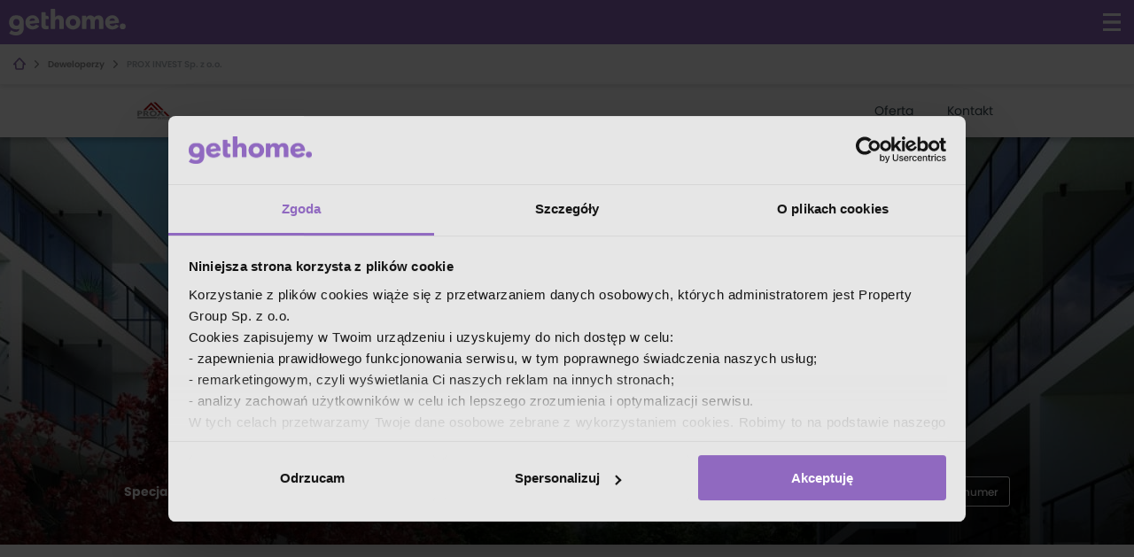

--- FILE ---
content_type: text/html; charset=utf-8
request_url: https://gethome.pl/deweloperzy/prox-invest-sp-z-o-o-sp-k-6477/
body_size: 21117
content:

        <!DOCTYPE html>
        <html lang="pl">
        <head>
            <meta charset="utf-8">
            <meta name="viewport" content="width=device-width, initial-scale=1.0, maximum-scale=1.0, user-scalable=no, shrink-to-fit=no">
            <link rel="preload" href="/static-gh/fonts/poppins/poppins_bold.woff2" as="font" type="font/woff2" crossorigin> 
            <link rel="preload" href="/static-gh/fonts/poppins/poppins_light.woff2" as="font" type="font/woff2" crossorigin> 
            <link rel="preload" href="/static-gh/fonts/poppins/poppins_medium.woff2" as="font" type="font/woff2" crossorigin> 
            <link rel="preload" href="/static-gh/fonts/poppins/poppins_regular.woff2" as="font" type="font/woff2" crossorigin> 
            <link rel="preload" href="/static-gh/fonts/poppins/poppins_semibold.woff2" as="font" type="font/woff2" crossorigin> 
            <link rel="dns-prefetch" href="https://www.googletagmanager.com">
            <meta http-equiv="X-UA-Compatible" content="IE=edge">
            <meta name="apple-mobile-web-app-capable" content="yes" />
            <title>PROX INVEST Sp. z o.o. - gethome.pl</title>
            <meta content="Zobacz inwestycje dewelopera PROX INVEST Sp. z o.o. na gethome.pl. Sprawdź aktualną ofertę i znajdź swoje przyszłe mieszkanie! ✅" name="description">
            <link rel="canonical" href="https://gethome.pl/deweloperzy/prox-invest-sp-z-o-o-sp-k-6477/">
            
            
            <link rel="stylesheet" type="text/css" href="/static-gh/449.20b8cd9d7f44298e6101.css" /><link rel="stylesheet" type="text/css" href="/static-gh/developerAndAgency.afea55bc91862a35b435.css" />
            <link rel="apple-touch-icon" sizes="180x180" href="/static-gh/apple-touch-icon.png">
            <link rel="icon" type="image/png" sizes="32x32" href="/static-gh/favicon-32x32.png">
            <link rel="icon" type="image/png" sizes="16x16" href="/static-gh/favicon-16x16.png">
            <link rel="mask-icon" href="/static-gh/safari-pinned-tab.svg" color="#5bbad5">
            <link rel="shortcut icon" href="/static-gh/favicon.ico">
            <meta name="msapplication-TileColor" content="#da532c">
            <meta name="msapplication-config" content="/static-gh/browserconfig.xml">
            <meta name="theme-color" content="#9069c0">

            <meta property="og:title" content="PROX INVEST Sp. z o.o. - gethome.pl"/>
            <meta property="og:description" content="Zobacz inwestycje dewelopera PROX INVEST Sp. z o.o. na gethome.pl. Sprawdź aktualną ofertę i znajdź swoje przyszłe mieszkanie! ✅"/>
            <meta property="og:type" content="website"/>
            <meta property="og:image" content="https://gethome.pl/static-gh/gethome-og-logo.png">
            <meta property="og:url" content="https://gethome.pl/deweloperzy/prox-invest-sp-z-o-o-sp-k-6477/">

            <meta name="robots" content="index,follow">
            

            
            
            
            <style data-emotion="gh-global 1qusuzz">@font-face{font-family:'poppins';src:url('/static-gh/fonts/poppins/poppins_light.woff2') format('woff2'),url('/static-gh/fonts/poppins/poppins_light.woff') format('woff');font-weight:300;font-style:normal;font-display:swap;}@font-face{font-family:'poppins';src:url('/static-gh/fonts/poppins/poppins_regular.woff2') format('woff2'),url('/static-gh/fonts/poppins/poppins_regular.woff') format('woff');font-weight:400;font-style:normal;font-display:swap;}@font-face{font-family:'poppins';src:url('/static-gh/fonts/poppins/poppins_medium.woff2') format('woff2'),url('/static-gh/fonts/poppins/poppins_medium.woff') format('woff');font-weight:500;font-style:normal;font-display:swap;}@font-face{font-family:'poppins';src:url('/static-gh/fonts/poppins/poppins_semibold.woff2') format('woff2'),url('/static-gh/fonts/poppins/poppins_semibold.woff') format('woff');font-weight:600;font-style:normal;font-display:swap;}@font-face{font-family:'poppins';src:url('/static-gh/fonts/poppins/poppins_bold.woff2') format('woff2'),url('/static-gh/fonts/poppins/poppins_bold.woff') format('woff');font-weight:700;font-style:normal;font-display:swap;}@supports not (align-items: center){body{overflow:hidden;}.e132umi90{display:block!important;}}@media all and (-ms-high-contrast: none),(-ms-high-contrast: active){body{overflow:hidden;}.e132umi90{display:block!important;}}</style><style data-emotion="gh-global animation-19r8p2h">@-webkit-keyframes animation-19r8p2h{0%,100%{-webkit-transform:scale(0);-moz-transform:scale(0);-ms-transform:scale(0);transform:scale(0);}50%{-webkit-transform:scale(1.0);-moz-transform:scale(1.0);-ms-transform:scale(1.0);transform:scale(1.0);}}@keyframes animation-19r8p2h{0%,100%{-webkit-transform:scale(0);-moz-transform:scale(0);-ms-transform:scale(0);transform:scale(0);}50%{-webkit-transform:scale(1.0);-moz-transform:scale(1.0);-ms-transform:scale(1.0);transform:scale(1.0);}}</style><style data-emotion="gh 1378iud 13kgwwt 1sm2mnd 18fst3t 1qdzlyr wq8j3v i3uzb1 1m7j13x 179t5g5 8vrmd6 1klmefp xj0cgu z0duqo 16wz2f8 14wp8du pmohtd 1a5904q 4vi5a4 9th5i 1ouihea t2j7nu 1f40sjn 1slozql 2j8ddz 1ydicqu 1mg3vlg 1cjatuc 1x1gkja nv3ool 1azakc 1m0ybgc 1mfqdbt c870w6 5qxc5n 53lnua 93z0wy zk6zy7 1x7j9jd q2wwoa 31f91n 1nvf5u9 m4lk5k bl7yhc epnm8w culcg3 lbw33s qrizys 1x77abt divtsx 1w6fln2 1egl021 18ssvy4 c4kco3 msat6y 12dhwwa 1jeo0he inyrtd 16hj59b x02qe5 39tyw3 1n6nyou aqlodw 1xkdsud o00mfn aanq1h 1lrfs4k 1xdhyk6 szsa7r 1sxmf62 6x8ndn 1tkz837 7qnyvn ffhm6p 28v0qm 1tf4itm e4rj4y 1odh4fg 1ybkl89 1ogfl7p s5ewb1 1d3qqle 1eqer61 fbcq4l lfo1yk 1yymdpb">.gh-1378iud{fill:white;-webkit-transform:scale(3);-moz-transform:scale(3);-ms-transform:scale(3);transform:scale(3);}.gh-13kgwwt{position:fixed;list-style-type:none;padding:0;inset:1.8rem 1.8rem auto auto;z-index:10000;}.gh-1sm2mnd{max-width:100%;overflow:hidden;padding:0.5rem 1.5rem;position:relative;z-index:2;height:45px;background-color:white;box-shadow:0 3px 5px rgba(0, 0, 0, 0.1);}.gh-18fst3t{position:relative;}.gh-1qdzlyr{margin:0;padding:1rem 0;list-style:none;font-size:1rem;font-weight:600;line-height:1;display:-webkit-box;display:-webkit-flex;display:-ms-flexbox;display:flex;-webkit-flex-direction:row;-ms-flex-direction:row;flex-direction:row;-webkit-align-items:center;-webkit-box-align:center;-ms-flex-align:center;align-items:center;overflow-x:auto;overflow-y:hidden;position:relative;white-space:nowrap;width:100%;z-index:0;}.gh-1qdzlyr::-webkit-scrollbar{display:none;}.gh-1qdzlyr >li{color:#909090;fill:#909090;white-space:nowrap;display:-webkit-box;display:-webkit-flex;display:-ms-flexbox;display:flex;-webkit-flex-direction:row;-ms-flex-direction:row;flex-direction:row;-webkit-align-items:center;-webkit-box-align:center;-ms-flex-align:center;align-items:center;}.gh-1qdzlyr >li >a{color:inherit;fill:#909090;}.gh-1qdzlyr >li:last-child{color:#b1b7bd;fill:#b1b7bd;}.gh-1qdzlyr >li:last-child >a{color:inherit;fill:#b1b7bd;}.gh-1qdzlyr >li:last-child >i{visibility:hidden;padding:0;}.gh-wq8j3v{font:0/0 a;color:transparent;text-shadow:none;background-color:transparent;border:0;}.gh-i3uzb1{padding:0 0.8rem;}.gh-1m7j13x{padding-right:1rem;}.gh-179t5g5{position:relative;z-index:1;}.gh-8vrmd6{display:block;height:6rem;background-color:white;box-shadow:0 3px 7px rgba(0, 0, 0, 0.27);position:relative;z-index:90;}@media screen and (min-width: 1024px){.gh-8vrmd6{position:-webkit-sticky;position:sticky;top:50px;right:0;left:0;margin-top:0;}}@media screen and (max-width: 1023px){.gh-8vrmd6 nav{display:none;}}.gh-1klmefp{width:1030px;max-width:100%;margin:0 auto;padding:0 1.5rem;padding:0 1.5rem;display:-webkit-box;display:-webkit-flex;display:-ms-flexbox;display:flex;-webkit-box-pack:justify;-webkit-justify-content:space-between;justify-content:space-between;-webkit-align-items:center;-webkit-box-align:center;-ms-flex-align:center;align-items:center;height:100%;}.gh-xj0cgu{display:inline-block;margin-right:3.7rem;height:100%;max-height:50px;vertical-align:middle;}.gh-z0duqo{display:-webkit-box;display:-webkit-flex;display:-ms-flexbox;display:flex;-webkit-box-pack:space-around;-ms-flex-pack:space-around;-webkit-justify-content:space-around;justify-content:space-around;scroll-behavior:smooth;}@media screen and (min-width: 1024px){.gh-z0duqo{-webkit-box-pack:start;-ms-flex-pack:start;-webkit-justify-content:flex-start;justify-content:flex-start;}}.gh-16wz2f8{-webkit-flex:1 1 auto;-ms-flex:1 1 auto;flex:1 1 auto;padding:10px 19px;color:#37474f;font-size:14px;-webkit-text-decoration:none;text-decoration:none;text-align:center;cursor:pointer;}.gh-14wp8du{position:relative;padding:0 15px;background-repeat:no-repeat;-webkit-background-position:center;background-position:center;-webkit-background-size:cover;background-size:cover;}.gh-pmohtd{position:absolute;overflow:hidden;left:0;top:0;width:100%;height:100%;display:-webkit-box;display:-webkit-flex;display:-ms-flexbox;display:flex;-webkit-align-items:center;-webkit-box-align:center;-ms-flex-align:center;align-items:center;-webkit-box-pack:center;-ms-flex-pack:center;-webkit-justify-content:center;justify-content:center;}.gh-pmohtd:before{content:"";position:absolute;display:block;width:100%;height:60%;left:0;bottom:0;background:linear-gradient(to bottom, rgba(0, 0, 0, 0) 0%, rgba(0, 0, 0, 0.5) 100%);}.gh-1a5904q{width:1030px;max-width:100%;margin:0 auto;padding:0 1.5rem;}.gh-4vi5a4{display:-webkit-box;display:-webkit-flex;display:-ms-flexbox;display:flex;-webkit-flex-direction:column;-ms-flex-direction:column;flex-direction:column;-webkit-box-pack:space-around;-ms-flex-pack:space-around;-webkit-justify-content:space-around;justify-content:space-around;padding:20px 0 10px;height:340px;color:#fff;position:relative;}@media (min-width: 1024px){.gh-4vi5a4{-webkit-box-pack:justify;-webkit-justify-content:space-between;justify-content:space-between;padding:65px 0 40px;height:460px;}}.gh-9th5i{margin:0 auto;}.gh-1ouihea{width:100px;height:100px;margin:0 auto 18px;background-color:white;overflow:hidden;border-radius:50%;box-shadow:0 0 10px 0 rgba(0, 0, 0, 0.5);display:-webkit-box;display:-webkit-flex;display:-ms-flexbox;display:flex;-webkit-align-items:center;-webkit-box-align:center;-ms-flex-align:center;align-items:center;-webkit-box-pack:center;-ms-flex-pack:center;-webkit-justify-content:center;justify-content:center;}@media (min-width: 1024px){.gh-1ouihea{width:180px;height:180px;}}.gh-1ouihea img{max-width:100%;}.gh-t2j7nu{margin:0 auto;color:white;text-align:center;font-weight:600;line-height:1.5;font-size:20px!important;text-shadow:0 0 10px rgba(0, 0, 0, 0.7);}@media (min-width: 1024px){.gh-t2j7nu{width:650px;font-size:50px;}}@media (min-width: 1024px){.gh-t2j7nu{font-size:60px;}}@media screen and (min-width: 1024px){.gh-t2j7nu{font-size:30px!important;}}.gh-1f40sjn{display:block;font-size:1.6rem;margin-top:1rem;}.gh-1slozql{display:-webkit-box;display:-webkit-flex;display:-ms-flexbox;display:flex;-webkit-flex-direction:column;-ms-flex-direction:column;flex-direction:column;}@media screen and (min-width: 766px){.gh-1slozql{-webkit-flex-direction:row;-ms-flex-direction:row;flex-direction:row;-webkit-box-pack:justify;-webkit-justify-content:space-between;justify-content:space-between;-webkit-align-items:center;-webkit-box-align:center;-ms-flex-align:center;align-items:center;}}.gh-2j8ddz{margin:10px 0;font-size:12px;}@media screen and (min-width: 766px){.gh-2j8ddz{font-size:14px;}}.gh-1ydicqu >div{display:-webkit-box;display:-webkit-flex;display:-ms-flexbox;display:flex;-webkit-box-pack:stretch;-ms-flex-pack:stretch;-webkit-justify-content:stretch;justify-content:stretch;}.gh-1ydicqu >div button,.gh-1ydicqu >div a{-webkit-flex:1;-ms-flex:1;flex:1;}@media screen and (min-width: 766px){.gh-1ydicqu >div{display:block;}}.gh-1mg3vlg{padding:0.5rem 0 0.4rem;background-color:white;border-bottom:1px solid #eee;}@media screen and (min-width: 1024px){.gh-1mg3vlg{display:none;}}.gh-1cjatuc{max-width:1030px;padding:0 1.5rem;margin:0 auto;}.gh-1x1gkja{display:-webkit-box;display:-webkit-flex;display:-ms-flexbox;display:flex;-webkit-box-pack:center;-ms-flex-pack:center;-webkit-justify-content:center;justify-content:center;-webkit-box-flex-wrap:wrap;-webkit-flex-wrap:wrap;-ms-flex-wrap:wrap;flex-wrap:wrap;margin:50px 0;}.gh-nv3ool{-webkit-flex-basis:50%;-ms-flex-preferred-size:50%;flex-basis:50%;margin:15px 0;}@media screen and (min-width: 700px){.gh-nv3ool{-webkit-flex-basis:25%;-ms-flex-preferred-size:25%;flex-basis:25%;}}.gh-1azakc{text-align:center;}.gh-1m0ybgc{width:82px;height:82px;position:relative;margin:0 auto;background-color:white;border:1px solid #5a9de6;border-radius:50%;color:#5a9de6;box-shadow:0 0 4px #5a9de6;font-size:26px;font-weight:600;line-height:82px;}.gh-1m0ybgc::before{width:102px;height:102px;position:absolute;top:50%;left:50%;-webkit-transform:translate(-50%, -50%);-moz-transform:translate(-50%, -50%);-ms-transform:translate(-50%, -50%);transform:translate(-50%, -50%);content:"";background-color:rgba(90,157,230,0.12);border:1px solid rgba(90,157,230,0.18);border-radius:50%;z-index:-1;}.gh-1mfqdbt{margin:20px auto 0;max-width:130px;font-size:15px;line-height:1.6;color:#37474f;}.gh-c870w6{height:110px;margin-top:-11rem;}.gh-5qxc5n{display:-webkit-box;display:-webkit-flex;display:-ms-flexbox;display:flex;-webkit-box-flex-wrap:nowrap;-webkit-flex-wrap:nowrap;-ms-flex-wrap:nowrap;flex-wrap:nowrap;-webkit-align-items:center;-webkit-box-align:center;-ms-flex-align:center;align-items:center;margin:0;cursor:pointer;max-width:100%;}.gh-5qxc5n .svg-icon{display:block;margin-left:1rem;-webkit-transition:-webkit-transform 200ms ease;transition:transform 200ms ease;pointer-events:none;min-width:1.5rem;}.gh-5qxc5n.toggled .svg-icon{-webkit-transform:rotate(180deg) scaleY(-1);-moz-transform:rotate(180deg) scaleY(-1);-ms-transform:rotate(180deg) scaleY(-1);transform:rotate(180deg) scaleY(-1);}.gh-53lnua{display:-webkit-inline-box;display:-webkit-inline-flex;display:-ms-inline-flexbox;display:inline-flex;-webkit-flex-shrink:0;-ms-flex-negative:0;flex-shrink:0;-webkit-box-flex:1;-webkit-flex-grow:1;-ms-flex-positive:1;flex-grow:1;margin-right:2.5rem;color:#9069c0;font-size:16px;font-weight:500;line-height:1.6;white-space:normal;pointer-events:none;cursor:pointer;max-width:100%;}@media screen and (min-width: 768px){.gh-53lnua{font-size:20px;white-space:nowrap;}}.gh-93z0wy{display:-webkit-inline-box;display:-webkit-inline-flex;display:-ms-inline-flexbox;display:inline-flex;width:100%;height:1px;margin:15px 0;border:0;background-color:#b1b7bd;}.gh-zk6zy7{display:-webkit-box;display:-webkit-flex;display:-ms-flexbox;display:flex;-webkit-box-flex-wrap:wrap;-webkit-flex-wrap:wrap;-ms-flex-wrap:wrap;flex-wrap:wrap;-webkit-box-pack:start;-ms-flex-pack:start;-webkit-justify-content:flex-start;justify-content:flex-start;margin-bottom:3rem;}@media (min-width: 1024px){.gh-zk6zy7{margin-right:-3.8rem;}.gh-zk6zy7 >div >div{margin-right:3.8rem;}}@media (max-width: 970px){.gh-zk6zy7{-webkit-box-pack:space-around;-ms-flex-pack:space-around;-webkit-justify-content:space-around;justify-content:space-around;}}.gh-1x7j9jd{margin-bottom:2rem;}@media (max-width: 639px){.gh-1x7j9jd{width:100%;}}.gh-q2wwoa.up{-webkit-transform:rotate(180deg);-moz-transform:rotate(180deg);-ms-transform:rotate(180deg);transform:rotate(180deg);}.gh-q2wwoa.right{-webkit-transform:translate(2px, 0) rotate(270deg);-moz-transform:translate(2px, 0) rotate(270deg);-ms-transform:translate(2px, 0) rotate(270deg);transform:translate(2px, 0) rotate(270deg);}.gh-q2wwoa.down{-webkit-transform:rotate(360deg);-moz-transform:rotate(360deg);-ms-transform:rotate(360deg);transform:rotate(360deg);}.gh-q2wwoa.left{-webkit-transform:translate(-2px, 0) rotate(90deg);-moz-transform:translate(-2px, 0) rotate(90deg);-ms-transform:translate(-2px, 0) rotate(90deg);transform:translate(-2px, 0) rotate(90deg);}.gh-31f91n{fill:#37474f;}.gh-31f91n:hover{fill:#222c31;}.gh-1nvf5u9{text-transform:lowercase;}.gh-m4lk5k{fill:#37474f;-webkit-transform:scale(1.2);-moz-transform:scale(1.2);-ms-transform:scale(1.2);transform:scale(1.2);}.gh-bl7yhc{display:-webkit-box;display:-webkit-flex;display:-ms-flexbox;display:flex;-webkit-box-flex:1;-webkit-flex-grow:1;-ms-flex-positive:1;flex-grow:1;height:100%;}.gh-epnm8w{display:-webkit-box;display:-webkit-flex;display:-ms-flexbox;display:flex;-webkit-flex-direction:column;-ms-flex-direction:column;flex-direction:column;-webkit-box-flex:1;-webkit-flex-grow:1;-ms-flex-positive:1;flex-grow:1;-webkit-flex-shrink:1;-ms-flex-negative:1;flex-shrink:1;-webkit-flex-basis:0;-ms-flex-preferred-size:0;flex-basis:0;-webkit-align-items:center;-webkit-box-align:center;-ms-flex-align:center;align-items:center;-webkit-box-pack:center;-ms-flex-pack:center;-webkit-justify-content:center;justify-content:center;}.gh-culcg3{position:relative;width:60px;height:60px;}.gh-lbw33s{height:60px;width:60px;position:absolute;background-color:#9069c0;border-radius:100%;opacity:0.6;top:0;left:0;-webkit-animation-fill-mode:both;animation-fill-mode:both;-webkit-animation:2.1s ease-in-out 0s infinite normal none running animation-19r8p2h;animation:2.1s ease-in-out 0s infinite normal none running animation-19r8p2h;}.gh-qrizys{height:60px;width:60px;position:absolute;background-color:#9069c0;border-radius:100%;opacity:0.6;top:0;left:0;-webkit-animation-fill-mode:both;animation-fill-mode:both;-webkit-animation:2.1s ease-in-out 1s infinite normal none running animation-19r8p2h;animation:2.1s ease-in-out 1s infinite normal none running animation-19r8p2h;}.gh-1x77abt{display:-webkit-box;display:-webkit-flex;display:-ms-flexbox;display:flex;-webkit-flex-direction:column;-ms-flex-direction:column;flex-direction:column;display:-webkit-box;display:-webkit-flex;display:-ms-flexbox;display:flex;-webkit-box-pack:center;-ms-flex-pack:center;-webkit-justify-content:center;justify-content:center;-webkit-align-items:center;-webkit-box-align:center;-ms-flex-align:center;align-items:center;margin:0 auto;position:relative;padding-bottom:2rem;}.gh-1x77abt .application-rodo-terms{text-align:center;max-width:400px;}.gh-1x77abt .vendor-application-info-rodo-terms{display:none;}.gh-1x77abt form{width:100%;max-width:600px;}@media screen and (min-width: 1024px){.gh-1x77abt{-webkit-flex-direction:row;-ms-flex-direction:row;flex-direction:row;}.gh-1x77abt .application-rodo-terms{display:none;}.gh-1x77abt .vendor-application-info-rodo-terms{display:block;text-align:center;padding:0 2rem;max-width:400px;}}.gh-divtsx{margin:0 auto 1.5rem;}@media screen and (min-width: 1024px){.gh-divtsx{max-width:260px;}}.gh-1w6fln2{text-align:left;-webkit-align-self:center;-ms-flex-item-align:center;align-self:center;display:-webkit-box;display:-webkit-flex;display:-ms-flexbox;display:flex;-webkit-flex-direction:row;-ms-flex-direction:row;flex-direction:row;-webkit-align-items:center;-webkit-box-align:center;-ms-flex-align:center;align-items:center;-webkit-box-pack:start;-ms-flex-pack:start;-webkit-justify-content:flex-start;justify-content:flex-start;}@media screen and (min-width: 1024px){.gh-1w6fln2{max-width:360px;}}.gh-1egl021{display:-webkit-box;display:-webkit-flex;display:-ms-flexbox;display:flex;-webkit-box-pack:center;-ms-flex-pack:center;-webkit-justify-content:center;justify-content:center;-webkit-align-items:center;-webkit-box-align:center;-ms-flex-align:center;align-items:center;-webkit-box-flex:0;-webkit-flex-grow:0;-ms-flex-positive:0;flex-grow:0;-webkit-flex-shrink:0;-ms-flex-negative:0;flex-shrink:0;overflow:hidden;width:70px;height:70px;border-radius:0.4rem;margin:0 2rem 0 0;}.gh-18ssvy4{display:-webkit-inline-box;display:-webkit-inline-flex;display:-ms-inline-flexbox;display:inline-flex;-webkit-flex-direction:column;-ms-flex-direction:column;flex-direction:column;-webkit-box-pack:center;-ms-flex-pack:center;-webkit-justify-content:center;justify-content:center;-webkit-align-content:center;-ms-flex-line-pack:center;align-content:center;width:100%;}.gh-c4kco3{color:#37474f;font-size:1.4rem;font-weight:600;line-height:1.5;margin:-1.1rem 0 1.5rem 0;text-align:left;}.gh-msat6y{height:2.4rem;display:-webkit-box;display:-webkit-flex;display:-ms-flexbox;display:flex;-webkit-align-items:center;-webkit-box-align:center;-ms-flex-align:center;align-items:center;position:relative;-webkit-box-pack:start;-ms-flex-pack:start;-webkit-justify-content:flex-start;justify-content:flex-start;}.gh-12dhwwa{fill:#9069c0;-webkit-transform:scale(1.8);-moz-transform:scale(1.8);-ms-transform:scale(1.8);transform:scale(1.8);margin:0 1rem 0 0.34rem;-webkit-box-flex:0;-webkit-flex-grow:0;-ms-flex-positive:0;flex-grow:0;-webkit-flex-shrink:0;-ms-flex-negative:0;flex-shrink:0;}.gh-1jeo0he{display:inline-block;color:#9069c0;font-size:2rem;font-weight:500;margin-right:1rem;}.gh-inyrtd{width:110px;}.gh-16hj59b{color:#bbb;font-size:1rem;font-weight:500;line-height:1.58;padding:0;margin:1.5rem 0;}@media screen and (min-width: 1024px){.gh-16hj59b{margin:2rem 0 0.7rem;}}.gh-x02qe5{display:-webkit-box;display:-webkit-flex;display:-ms-flexbox;display:flex;-webkit-flex-direction:column;-ms-flex-direction:column;flex-direction:column;position:relative;margin-bottom:2rem;}.gh-39tyw3{position:relative;}.gh-39tyw3 textarea::-webkit-inner-spin-button,.gh-39tyw3 textarea::-webkit-outer-spin-button{-webkit-appearance:none;margin:0;}.gh-1n6nyou{display:block;width:100%;resize:none;height:10rem;padding:.9rem .9rem 1.8rem;background-image:none;border:1px solid #bbb;border-radius:.4rem;background-color:#fff;outline:0;color:#37474f;font-size:1.4rem;font-weight:400;line-height:1.428571429;-webkit-transition:border-color .2s ease-in-out,box-shadow .2s ease-in-out;transition:border-color .2s ease-in-out,box-shadow .2s ease-in-out;}@media (max-width: 1024px){.gh-1n6nyou{font-size:1.6rem;transform-origin:top left;-webkit-transform:scale(0.75);-moz-transform:scale(0.75);-ms-transform:scale(0.75);transform:scale(0.75);width:calc(100% * 1.3334);height:calc(10rem * 1.3334);padding:calc(.9rem * 1.3334) calc(.9rem * 1.3334) calc(1.8rem * 1.3334);border-radius:calc(.4rem * 1.3334);border:calc(1px * 1.3334) solid #bbb;}}.gh-1n6nyou:active,.gh-1n6nyou:focus{border:1px solid #5a9de6;box-shadow:none;}.gh-1n6nyou::-webkit-input-placeholder{color:#536168;}.gh-1n6nyou::-moz-placeholder{color:#536168;}.gh-1n6nyou:-ms-input-placeholder{color:#536168;}.gh-1n6nyou::placeholder{color:#536168;}.gh-aqlodw{position:relative;height:4.2rem;}.gh-aqlodw input[type="number"]::-webkit-inner-spin-button,.gh-aqlodw input[type="number"]::-webkit-outer-spin-button{-webkit-appearance:none;margin:0;}.gh-aqlodw input[type="number"]{-moz-appearance:textfield;}.gh-aqlodw >svg,.gh-aqlodw span>svg{position:absolute;left:1.5rem;top:50%;margin-top:-1%;}.gh-aqlodw .ekytz1b5{padding-left:4rem;}.gh-1xkdsud{display:block;background-image:none;background-color:#fff;outline:0;color:#37474f;font-weight:400;line-height:1.428571429;-webkit-transition:border-color .2s ease-in-out,box-shadow .2s ease-in-out;transition:border-color .2s ease-in-out,box-shadow .2s ease-in-out;width:100%;height:4.2rem;padding:.9rem 4rem .9rem 1.8rem;border:1px solid #bbb;border-radius:.4rem;font-size:1.4rem;}@media (max-width: 1024px){.gh-1xkdsud{font-size:1.6rem;transform-origin:top left;-webkit-transform:scale(0.75);-moz-transform:scale(0.75);-ms-transform:scale(0.75);transform:scale(0.75);width:calc(100% * 1.3334);height:calc(4.2rem * 1.3334);padding:calc(.9rem * 1.3334) calc(4rem * 1.3334) calc(.9rem * 1.3334) calc(1.8rem * 1.3334);border-radius:calc(.4rem * 1.3334);border:calc(1px * 1.3334) solid #bbb;}}.gh-1xkdsud:active,.gh-1xkdsud:focus{border:1px solid #5a9de6;box-shadow:none;}.gh-1xkdsud::-webkit-input-placeholder{color:#536168;}.gh-1xkdsud::-moz-placeholder{color:#536168;}.gh-1xkdsud:-ms-input-placeholder{color:#536168;}.gh-1xkdsud::placeholder{color:#536168;}.gh-o00mfn{fill:#999;-webkit-transform:scale(1.8);-moz-transform:scale(1.8);-ms-transform:scale(1.8);transform:scale(1.8);}.gh-aanq1h{padding-bottom:.5rem;}.gh-1lrfs4k{position:relative;border:none;font-size:1.2rem;color:#909090;line-height:1.428571429;-webkit-user-select:none;-moz-user-select:none;-ms-user-select:none;user-select:none;cursor:pointer;margin-bottom:1rem;}.gh-1lrfs4k.active,.gh-1lrfs4k.active:focus,.gh-1lrfs4k:active,.gh-1lrfs4k:active:focus,.gh-1lrfs4k:focus,.gh-1lrfs4k:hover{outline:0;box-shadow:none;}.gh-szsa7r{-webkit-flex-direction:row;-ms-flex-direction:row;flex-direction:row;display:-webkit-box;display:-webkit-flex;display:-ms-flexbox;display:flex;max-width:100%;cursor:pointer;}.gh-szsa7r:focus{outline:0 none;}.eok60zz6:focus .gh-szsa7r{outline:2px solid #45bc83;}.gh-1sxmf62{display:-webkit-inline-box;display:-webkit-inline-flex;display:-ms-inline-flexbox;display:inline-flex;-webkit-flex:0 0 auto;-ms-flex:0 0 auto;flex:0 0 auto;-webkit-box-pack:center;-ms-flex-pack:center;-webkit-justify-content:center;justify-content:center;-webkit-align-items:center;-webkit-box-align:center;-ms-flex-align:center;align-items:center;width:16px;height:16px;margin-right:1.2rem;margin-top:0.2rem;border-radius:.4rem;-webkit-transition:border 0.2s ease-in-out,background .2s ease-in-out;transition:border 0.2s ease-in-out,background .2s ease-in-out;border:1px solid #bbbbbb;cursor:pointer;}.gh-1sxmf62 .eok60zz7.active:focus,.gh-1sxmf62 .eok60zz7:active,.gh-1sxmf62 .eok60zz7:active:focus,.eok60zz7:focus .gh-1sxmf62{box-shadow:0 0 0 1px rgba(red(#45bc83), green(#45bc83), blue(#45bc83), 0.5);}.eok60zz7:hover .gh-1sxmf62{border-color:#45bc83;}.eok60zz7.active .gh-1sxmf62{background-color:#45bc83;border-color:#45bc83;}.gh-1sxmf62 svg{fill:#fff;}.gh-6x8ndn{cursor:pointer;display:-webkit-box;display:-webkit-flex;display:-ms-flexbox;display:flex;-webkit-flex:0 1 auto;-ms-flex:0 1 auto;flex:0 1 auto;-webkit-box-flex-wrap:wrap;-webkit-flex-wrap:wrap;-ms-flex-wrap:wrap;flex-wrap:wrap;}.gh-1tkz837{font-size:1rem;font-weight:600;text-align:center;margin:1.3rem 0 1.3rem;color:#909090;}.gh-1tkz837 >a{font-weight:400;-webkit-text-decoration:underline;text-decoration:underline;}.gh-7qnyvn{fill:#fff;-webkit-transform:scale(1);-moz-transform:scale(1);-ms-transform:scale(1);transform:scale(1);}.gh-ffhm6p{list-style-type:none;}.gh-28v0qm{line-height:4rem;display:inline-block;font-size:1.2rem;color:#37474f;cursor:pointer;}.gh-28v0qm:visited,.gh-28v0qm:hover,.gh-28v0qm:focus,.gh-28v0qm:active{color:#37474f;-webkit-text-decoration:underline;text-decoration:underline;}@media (min-width: 1024px){.gh-28v0qm{line-height:1.9rem;}}.gh-1tf4itm{fill:#37474f;-webkit-transform:scale(1.4);-moz-transform:scale(1.4);-ms-transform:scale(1.4);transform:scale(1.4);position:relative;left:1rem;top:0.1rem;}.gh-e4rj4y{fill:#fff;-webkit-transform:scale(3);-moz-transform:scale(3);-ms-transform:scale(3);transform:scale(3);}.gh-1odh4fg{display:none;background:#e5e5e5;padding:5rem 2rem;text-align:center;position:fixed;height:100vh;width:100vw;z-index:10000000;top:0;left:0;}@media (min-width: 600px){.gh-1odh4fg{padding:8rem 0 15rem;}}.gh-1ybkl89{min-width:320px;max-width:1190px;margin-left:auto;margin-right:auto;padding-left:2rem;padding-right:2rem;}@media (min-width: 1024px){.gh-1ybkl89{padding-left:4rem;padding-right:4rem;}}@media (min-width: 1685px){.gh-1ybkl89{max-width:1600px;}}.gh-1ogfl7p{margin:0;padding:3rem 0;line-height:1.2;font-size:2.2rem;}@media (min-width: 600px){.gh-1ogfl7p{font-size:3.6rem;}}.gh-s5ewb1{font-size:1.6rem;margin-top:0;text-align:center;line-height:2.5rem;}.gh-1d3qqle{font-size:1.6rem;margin-top:0;text-align:center;line-height:2.5rem;margin-bottom:3rem;}.gh-1eqer61{display:-webkit-box;display:-webkit-flex;display:-ms-flexbox;display:flex;-webkit-box-pack:start;-ms-flex-pack:start;-webkit-justify-content:flex-start;justify-content:flex-start;-webkit-box-flex-wrap:wrap;-webkit-flex-wrap:wrap;-ms-flex-wrap:wrap;flex-wrap:wrap;margin-top:4rem;color:#37474f;}@media (min-width: 600px){.gh-1eqer61{-webkit-box-pack:center;-ms-flex-pack:center;-webkit-justify-content:center;justify-content:center;}}.gh-fbcq4l{color:#37474f;margin-right:4.5rem;max-width:55px;}.gh-fbcq4l:visited,.gh-fbcq4l:hover,.gh-fbcq4l:focus,.gh-fbcq4l:active{color:#37474f;-webkit-text-decoration:underline;text-decoration:underline;}@media (min-width: 600px){.gh-fbcq4l{max-width:100px;}}.gh-lfo1yk{width:52px;height:52px;}.gh-1yymdpb{font-size:1.6rem;margin-top:0;text-align:center;line-height:2.5rem;font-size:1.2rem;}</style>
            <script>
                window.__INITIAL_STATE__ = {"agent":{"agent":null,"agentOffers":null},"agency":{"agency":null,"agencyAgents":null,"agencyOffers":null,"developer":{"id":"daa3c77a-7c5f-4c61-9a31-bfc68c799c65","link":"\u002Fagencies\u002Fdaa3c77a-7c5f-4c61-9a31-bfc68c799c65\u002F","created_at":"2022-10-11T14:57:23.506473Z","updated_at":"2025-10-01T12:31:49.120215Z","agency_type":"deweloper","address":"","name":"PROX INVEST Sp. z o.o.","email":"","about":"","about_data":{"developer_name":"PROX INVEST Sp. z o.o.","established":null,"voivodeships":["śląskie"],"offers":{"house_sell":{"amount":2,"min_price":709000,"max_price":719000}},"developer_address":{"city":"","street":"","building_number":"","apartment_number":""}},"phone_number":"48 605672676","specialization":"deweloper","linkedin":"","facebook":"","investment_summary":{"link":"\u002Fdevelopers\u002Fdaa3c77a-7c5f-4c61-9a31-bfc68c799c65\u002Finvestments","investment_count":1,"apartment_count":2,"selling":{"investment_count":1,"apartment_count":2,"link":"\u002Fdevelopers\u002Fdaa3c77a-7c5f-4c61-9a31-bfc68c799c65\u002Finvestments"},"sold":{"investment_count":1,"apartment_count":2,"link":"\u002Fdevelopers\u002Fdaa3c77a-7c5f-4c61-9a31-bfc68c799c65\u002Finvestments"}},"type":"developer","logo_picture":{"link":"https:\u002F\u002Fmedia.propertygroup.pl\u002Fvendors\u002Fvendor\u002Flogo\u002Fprox-invest-sp-z-oo-sp-k_80b8db.png","a_log_100":"https:\u002F\u002Fthumbs.rynekpierwotny.pl\u002F5e89160c:ZA4x6XbSHH5iuSvMLWCzi206Pt0\u002F100x0\u002Fvendors\u002Fvendor\u002Flogo\u002Fprox-invest-sp-z-oo-sp-k_80b8db.png","a_log_180":"https:\u002F\u002Fthumbs.rynekpierwotny.pl\u002F5e89160c:zlzr4KgrHp8p7kez6K4BVZqzezo\u002F180x0\u002Fvendors\u002Fvendor\u002Flogo\u002Fprox-invest-sp-z-oo-sp-k_80b8db.png"},"experience":null,"satisfied_customer_count":null,"slug":"prox-invest-sp-z-o-o-sp-k-6477","is_active":true,"market_type":"primary_market","lead_form_configuration":{"show_form_placeholder":false,"form_placeholder_text":null,"form_placeholder_phone":null},"status":2},"developerOffers":[{"is_private":false,"agent":{"name":"","last_name":"","id":null},"agency":{"name":"PROX INVEST Sp. z o.o.","logo_picture":{"a_log_100":"https:\u002F\u002Fthumbs.rynekpierwotny.pl\u002F5e89160c:ZA4x6XbSHH5iuSvMLWCzi206Pt0\u002F100x0\u002Fvendors\u002Fvendor\u002Flogo\u002Fprox-invest-sp-z-oo-sp-k_80b8db.png"},"id":"daa3c77a-7c5f-4c61-9a31-bfc68c799c65","type":"developer","slug":"prox-invest-sp-z-o-o-sp-k-6477","status":2},"deal_type":"sell","coordinates":{"lon":18.61926,"lat":50.28882},"investment":{"phone_clip":"48 327336488","lead_form_configuration":{"form_placeholder_text":null,"form_placeholder_phone":null,"show_form_placeholder":false},"is_active":true,"limited_presentation":false,"name":"Nova Natura Etap VII","description":"Nova Natura – Poznaj inwestycję\n\nKompleks mieszkalny Nova Natura łączy energię miejskiego życia z urokami otaczających go terenów zielonych, pól i lasów. Nowoczesność, funkcjonalność i zgoda z naturą to filary, na których budujemy  oferowane domy. To miejsce idealne do życia zarówno dla singli, jak i młodych par. Zamieszkaj w przestrzeni, która oferuje więcej niż mieszkanie. Żyj lepiej!\n\nNova Natura – Inwestycja w liczbach\n\nEtap VII inwestycji Nova Natura obejmuje łącznie 6 budynków w dwóch szeregach w których znajdują się lokale mieszkalne i wbudowane garaże. \n\n•\tW Etapie VII wybudowanych zostanie 12 lokali mieszkalnych w 6 budynkach\n•\tPowstaną 4 miejsca postojowe w garażach oraz 10 dedykowanych zewnętrznych,\n•\t31% działki to powierzchnia biologicznie czynna,\n•\tDotychczas wybudowano 60 lokali lub domów w ramach Etapów I – VI \n\nNova Natura – Lokalizacja\n\nOsiedle usytuowane jest w zachodniej części Gliwic, idealnie skomunikowane z Centrum miasta oraz siecią dróg ogólnopolskich oferując poprzez nowopowstałą obwodnicę zachodnią szybki i bezkolizyjny dostęp zarówno do DTŚ, DK88 oraz autostrad A1 i A4 okalające miasto.\n\nRejon ulic Daszyńskiego i Witosa zapewnia atrakcje oferowane przez bliskość śródmieścia, przy jednoczesnym zachowaniu kameralnego otoczenia niskiej zabudowy mieszkaniowej i bliskości terenów zielonych.\n\nCzym jest inwestycja Nova Natura? \n\nNova Natura to unikalny na skalę kraju kompleks mieszkalny zaprojektowany przez renomowaną pracownię architektoniczną FORMA z Katowic. Są to w pełni nowoczesne, ekologiczne, technicznie zaawansowane budynki, gdzie wszystkie urządzenia takie jak pompa ciepła, rekuperator, zbiornik na deszczówkę i system grzewczy zostały zaprojektowane w sposób kompleksowy. Tak, aby w jak największym stopniu zintensyfikować korzyści z ich zastosowania.\n\nNova Natura to także pierwsze w Gliwicach i jedne z pierwszych w Polsce osiedle domów jednorodzinnych tak blisko natury. We wszystkich domach zaprojektowaliśmy nowoczesne pompy ciepła, wentylację mechaniczną z odzyskiem ciepła (rekuperatory), zbiorniki na wodę deszczową do własnego użytku, nowoczesne rolety okienne i wiele innych udogodnień. Do każdego domu istnieje możliwość dodania instalacji fotowoltaicznej, aby zminimalizować koszty utrzymania. Poznaj swoje nowe miejsce do życia w zgodzie z naturą. Zarówno osiedle jak i domy zostały zaprojektowane zgodnie z naszą filozofią 5E:\n\nEKOLOGICZNIE  – wszystkie budynki zaprojektowano z ogrzewaniem za pomocą powietrznych pomp ciepła, co pozwoliło osiągnąć osiedle bez gazu, bez pieców, czyli bez zanieczyszczeń niskoemisyjnych. We wszystkich domach o jakość powietrza będzie dbać instalacja wentylacji mechanicznej z filtrami powietrza i zaawansowanymi modułami sterowania, a rekuperator pozwala odzyskiwać ciepło i minimalizować koszty ogrzewania. Wokół osiedla znajdują się łąki, pola i dużo terenów zielonych.\n\nEFEKTYWNIE  – Doskonale wyizolowane budynki posadowione na trwałych betonowych płytach. Ściany z pustaka ceramicznego, 3-szybowe okna, rolety elektryczne, doskonała termika budynku i najnowsze rozwiązania technologiczne. Niskie koszty ogrzewania i oświetlenia, wykorzystanie wód deszczowych.\n\nERGONOMICZNIE  – Funkcjonalny i przemyślany rozkład pomieszczeń. Doskonale zaprojektowana przestrzeń stref dziennych i nocnych wraz z kompaktowymi, foremnymi ogródkami, pozwoli Ci cieszyć się życiem bez dodatkowych kosztów i czasu poświęconego sprzątaniu niewykorzystanej przestrzeni. Szczególną uwagę zwróciliśmy na minimalną ilość komunikacji w budynku, przestronne, dobrze doświetlone salony z otwartą kuchnią, osobną garderobę i pomieszczenie techniczne za garażem.\n\nESTETYCZNIE  – Harmonijnie zaprojektowane nowoczesne osiedle to świat stworzony specjalnie dla Ciebie. Bezkompromisowe odejście od architektury lat 90. Proste, subtelne budynki w kontrastowej szacie graficznej, płaskie dachy oraz inne nowinki techniczne – oto najważniejsze cechy naszych rozwiązań architektonicznych.\n\nWszystkie zabudowania tworzą jednolitą, spójną przestrzeń. Zostały połączone szczegółowo zaprojektowaną szeroką drogą z wygodnymi podjazdami i miejscami parkingowymi przy budynkach. Co najważniejsze – komponują się ze strefą zieleni i współgrającymi elementami małej architektury. Nasza koncepcja to odejście od zabetonowanych i maksymalnie zabudowanych zamkniętych osiedli. Nowa jakość, którą prezentujemy to wygodna, zielona, otwarta przestrzeń publiczna i prywatna, współgrająca z naturą i otoczeniem.\n\nEKONOMICZNIE – Dzięki ujętym w projekcie: efektywnym systemie grzewczym pozyskującym darmową energię z ciepła powietrza, doskonałej izolacji fundamentów, ścian i dachów, funkcjonalnym rozwiązaniom architektonicznym oraz markowym materiałom i urządzeniom, możemy zaoferować tani i łatwy w utrzymaniu budynek. Dodatkowo, dla zainteresowanych możliwy do przygotowania wysoki stopień wykończenia pozwala uniknąć dodatkowych kosztów i problemów związanych z wykańczaniem „pod klucz”.\n\nOsiedle usytuowane jest w zachodniej części Gliwic, idealnie skomunikowane z Centrum miasta oraz siecią dróg ogólnopolskich. Poprzez nowopowstającą obwodnicę zachodnią będzie zapewniony szybki i bezkolizyjny dostęp zarówno do DTŚ, autostrad A4 i A1, oraz DK88.\n\nW sąsiedztwie znajduje się cała infrastruktura pozwalająca na wygodne życie, m.in: żłobek, przedszkole, szkoła, przystanki autobusowe oraz sklepy. To wszystko w otoczeniu pól i łąk położone około 3,5 km od rynku głównego w Gliwicach.\n\nNova Natura to wyjątkowe miejsce dla ludzi ceniących naturę, spokój oraz bliskość miejskich udogodnień.","developer":{"name":"PROX INVEST Sp. z o.o.","logo_picture":{"a_log_100":"https:\u002F\u002Fthumbs.rynekpierwotny.pl\u002F5e89160c:ZA4x6XbSHH5iuSvMLWCzi206Pt0\u002F100x0\u002Fvendors\u002Fvendor\u002Flogo\u002Fprox-invest-sp-z-oo-sp-k_80b8db.png"},"slug":"prox-invest-sp-z-o-o-sp-k-6477"},"location":{"path":[{"name":"śląskie","type":"Województwo","slug":"slaskie"},{"name":"Gliwice","type":"Miasto","slug":"gliwice"}],"short_name":"Gliwice"},"id":"d9a65485-629a-4362-90cc-0add47d8b0bb","offer_count":2,"sell_status":"selling","slug":"nova-natura-etap-vii-gliwice-15454"},"created_at":"2024-09-13T13:39:00.509831Z","description":"Nova Natura – Poznaj inwestycję  Kompleks mieszkalny Nova Natura łączy energię miejskiego życia z urokami otaczających go terenów zielonych, pól i lasów. Nowoczesność, funkcjonalność i zgoda z naturą to filary, na których budujemy  oferowane domy. To","show_price":true,"pictures":[{"o_img_360x171":"https:\u002F\u002Fthumbs.rynekpierwotny.pl\u002F3e79b87d:r7Nsa5E2k_28kolQ6NZC18vLgCE\u002F360x171\u002Foffers\u002Foffer\u002F17731\u002Fgallery\u002Fimage\u002Fnova-natura-etap-vii-zdjecie-inwestycji_0f2ef7.jpg","o_img_500":"https:\u002F\u002Fthumbs.rynekpierwotny.pl\u002F3e79b87d:aNhF8Oj83kEYDrx1KumSudssA0o\u002F500x0\u002Ffilters:format(jpg)\u002Foffers\u002Foffer\u002F17731\u002Fgallery\u002Fimage\u002Fnova-natura-etap-vii-zdjecie-inwestycji_0f2ef7.jpg","o_img_306x171":"https:\u002F\u002Fthumbs.rynekpierwotny.pl\u002F3e79b87d:LZCxlBdyAqqDCGgSsiUKm_nBPAY\u002F306x171\u002Foffers\u002Foffer\u002F17731\u002Fgallery\u002Fimage\u002Fnova-natura-etap-vii-zdjecie-inwestycji_0f2ef7.jpg"},{"o_img_360x171":"https:\u002F\u002Fthumbs.rynekpierwotny.pl\u002F6d59414d:YEC2jMQJ5xK5_6cyoyRqvF2JRuY\u002F360x171\u002Foffers\u002Foffer\u002F17731\u002Fgallery\u002Fimage\u002Fnova-natura-etap-vii-zdjecie-inwestycji_f2176c.jpg","o_img_500":"https:\u002F\u002Fthumbs.rynekpierwotny.pl\u002F6d59414d:pBWvBtwLFownX-0zOxRDk9Bq59M\u002F500x0\u002Ffilters:format(jpg)\u002Foffers\u002Foffer\u002F17731\u002Fgallery\u002Fimage\u002Fnova-natura-etap-vii-zdjecie-inwestycji_f2176c.jpg","o_img_306x171":"https:\u002F\u002Fthumbs.rynekpierwotny.pl\u002F6d59414d:Vdu7AjxBHm6Gx64r7uxmBaaodmI\u002F306x171\u002Foffers\u002Foffer\u002F17731\u002Fgallery\u002Fimage\u002Fnova-natura-etap-vii-zdjecie-inwestycji_f2176c.jpg"},{"o_img_360x171":"https:\u002F\u002Fthumbs.rynekpierwotny.pl\u002F6d59414d:ocCaQjMI71Q4gVWFQ9rkxZiJglY\u002F360x171\u002Foffers\u002Foffer\u002F17731\u002Fgallery\u002Fimage\u002Fnova-natura-etap-vii-zdjecie-inwestycji_39d5e5.jpg","o_img_500":"https:\u002F\u002Fthumbs.rynekpierwotny.pl\u002F6d59414d:MEY39ai3Wpa3KASMpcTxyH8K-eA\u002F500x0\u002Ffilters:format(jpg)\u002Foffers\u002Foffer\u002F17731\u002Fgallery\u002Fimage\u002Fnova-natura-etap-vii-zdjecie-inwestycji_39d5e5.jpg","o_img_306x171":"https:\u002F\u002Fthumbs.rynekpierwotny.pl\u002F6d59414d:R4mjUfCgMoZA590V61bKEt97eAQ\u002F306x171\u002Foffers\u002Foffer\u002F17731\u002Fgallery\u002Fimage\u002Fnova-natura-etap-vii-zdjecie-inwestycji_39d5e5.jpg"},{"o_img_360x171":"https:\u002F\u002Fthumbs.rynekpierwotny.pl\u002F6d59414d:g25lr3c3k0NNdvATcrKUarxWoOc\u002F360x171\u002Foffers\u002Foffer\u002F17731\u002Fgallery\u002Fimage\u002Fnova-natura-etap-vii-zdjecie-inwestycji_41aba7.jpg","o_img_500":"https:\u002F\u002Fthumbs.rynekpierwotny.pl\u002F6d59414d:teap4GYcr4ZpzJB1jchwqgnK1vY\u002F500x0\u002Ffilters:format(jpg)\u002Foffers\u002Foffer\u002F17731\u002Fgallery\u002Fimage\u002Fnova-natura-etap-vii-zdjecie-inwestycji_41aba7.jpg","o_img_306x171":"https:\u002F\u002Fthumbs.rynekpierwotny.pl\u002F6d59414d:iyNY43Yf3DzqLGYjjebuNaULgdU\u002F306x171\u002Foffers\u002Foffer\u002F17731\u002Fgallery\u002Fimage\u002Fnova-natura-etap-vii-zdjecie-inwestycji_41aba7.jpg"},{"o_img_360x171":"https:\u002F\u002Fthumbs.rynekpierwotny.pl\u002F6d59414d:RWxzXv2bAQxDp1azfHn5kqViCdY\u002F360x171\u002Foffers\u002Foffer\u002F17731\u002Fgallery\u002Fimage\u002Fnova-natura-etap-vii-zdjecie-inwestycji_2e1702.jpg","o_img_500":"https:\u002F\u002Fthumbs.rynekpierwotny.pl\u002F6d59414d:rggXBdUymqrUnsLRrKFsFakDzlg\u002F500x0\u002Ffilters:format(jpg)\u002Foffers\u002Foffer\u002F17731\u002Fgallery\u002Fimage\u002Fnova-natura-etap-vii-zdjecie-inwestycji_2e1702.jpg","o_img_306x171":"https:\u002F\u002Fthumbs.rynekpierwotny.pl\u002F6d59414d:7ReqPQ3IiPpnWo6fmyRXH79Jqjo\u002F306x171\u002Foffers\u002Foffer\u002F17731\u002Fgallery\u002Fimage\u002Fnova-natura-etap-vii-zdjecie-inwestycji_2e1702.jpg"},{"o_img_360x171":"https:\u002F\u002Fthumbs.rynekpierwotny.pl\u002F6d59414d:7Xfi0jmAauoG1K6oefwp6gp4ZNk\u002F360x171\u002Foffers\u002Foffer\u002F17731\u002Fgallery\u002Fimage\u002Fnova-natura-etap-vii-zdjecie-inwestycji_c45f19.jpg","o_img_500":"https:\u002F\u002Fthumbs.rynekpierwotny.pl\u002F6d59414d:GTZKLxFVJ560bS5N8WikYFuwHFs\u002F500x0\u002Ffilters:format(jpg)\u002Foffers\u002Foffer\u002F17731\u002Fgallery\u002Fimage\u002Fnova-natura-etap-vii-zdjecie-inwestycji_c45f19.jpg","o_img_306x171":"https:\u002F\u002Fthumbs.rynekpierwotny.pl\u002F6d59414d:xkbENVN4SaRtEWOaTXpAKggqcCs\u002F306x171\u002Foffers\u002Foffer\u002F17731\u002Fgallery\u002Fimage\u002Fnova-natura-etap-vii-zdjecie-inwestycji_c45f19.jpg"},{"o_img_360x171":"https:\u002F\u002Fthumbs.rynekpierwotny.pl\u002F6d59414d:Fy94CBRMSW77LEX_jVAdTCJZ3oE\u002F360x171\u002Foffers\u002Foffer\u002F17731\u002Fgallery\u002Fimage\u002Fnova-natura-etap-vii-zdjecie-inwestycji_30f510.jpg","o_img_500":"https:\u002F\u002Fthumbs.rynekpierwotny.pl\u002F6d59414d:ML8KRbljmPf26XxDyqcvdFEkZsA\u002F500x0\u002Ffilters:format(jpg)\u002Foffers\u002Foffer\u002F17731\u002Fgallery\u002Fimage\u002Fnova-natura-etap-vii-zdjecie-inwestycji_30f510.jpg","o_img_306x171":"https:\u002F\u002Fthumbs.rynekpierwotny.pl\u002F6d59414d:UgsccHBCHKfGgxaSM29gidDWywY\u002F306x171\u002Foffers\u002Foffer\u002F17731\u002Fgallery\u002Fimage\u002Fnova-natura-etap-vii-zdjecie-inwestycji_30f510.jpg"},{"o_img_360x171":"https:\u002F\u002Fthumbs.rynekpierwotny.pl\u002F6d59414d:ALftEqLXVHveCofanuThhI-haV0\u002F360x171\u002Foffers\u002Foffer\u002F17731\u002Fgallery\u002Fimage\u002Fnova-natura-etap-vii-zdjecie-inwestycji_dc3377.jpg","o_img_500":"https:\u002F\u002Fthumbs.rynekpierwotny.pl\u002F6d59414d:UiWntFJs03oByo_Eu15av4I1r8I\u002F500x0\u002Ffilters:format(jpg)\u002Foffers\u002Foffer\u002F17731\u002Fgallery\u002Fimage\u002Fnova-natura-etap-vii-zdjecie-inwestycji_dc3377.jpg","o_img_306x171":"https:\u002F\u002Fthumbs.rynekpierwotny.pl\u002F6d59414d:jf0PVIyLHa2vAsLSCxEUfzCzkI4\u002F306x171\u002Foffers\u002Foffer\u002F17731\u002Fgallery\u002Fimage\u002Fnova-natura-etap-vii-zdjecie-inwestycji_dc3377.jpg"},{"o_img_360x171":"https:\u002F\u002Fthumbs.rynekpierwotny.pl\u002F6d59414d:XE5liUGaMJKYDv52BaEJvYm6Rbw\u002F360x171\u002Foffers\u002Foffer\u002F17731\u002Fgallery\u002Fimage\u002Fnova-natura-etap-vii-zdjecie-inwestycji_66e8a7.jpg","o_img_500":"https:\u002F\u002Fthumbs.rynekpierwotny.pl\u002F6d59414d:s-6VKGz00b_KgoaaNzaNMCpUFn8\u002F500x0\u002Ffilters:format(jpg)\u002Foffers\u002Foffer\u002F17731\u002Fgallery\u002Fimage\u002Fnova-natura-etap-vii-zdjecie-inwestycji_66e8a7.jpg","o_img_306x171":"https:\u002F\u002Fthumbs.rynekpierwotny.pl\u002F6d59414d:f35SqN1cYQCzFNptV5Hi-oSmDJw\u002F306x171\u002Foffers\u002Foffer\u002F17731\u002Fgallery\u002Fimage\u002Fnova-natura-etap-vii-zdjecie-inwestycji_66e8a7.jpg"}],"show_price_m2":true,"price":{"total":719000,"currency":"pln","per_sqm":8385},"property":{"heat":"","address":"Gliwice, ul. Ignacego Daszyńskiego","shape":"","signature":"E1","balconies":null,"plan_picture":{"p_img_306x171":"https:\u002F\u002Fthumbs.rynekpierwotny.pl\u002F0bd66437:xpuGAdj4tlNr8LoSedFe9kma7q8\u002F306x171\u002Fproperties\u002Fproperty\u002Fplan_image\u002F17731\u002F3dce3b.png","p_img_360x171":"https:\u002F\u002Fthumbs.rynekpierwotny.pl\u002F0bd66437:IuM5-IhoJbs7WOA1ZCp-3XJurEA\u002F360x171\u002Fproperties\u002Fproperty\u002Fplan_image\u002F17731\u002F3dce3b.png"},"room_number":4,"bathroom_number":1,"type":"house","floors":2,"building_year":2025,"size":85.75,"attic":false,"address_details":{"city":"Gliwice","street":"ul. Ignacego Daszyńskiego"},"garden":1,"location":{"path":[{"name":"śląskie","type":"Województwo","slug":"slaskie"},{"name":"Gliwice","type":"Miasto","slug":"gliwice"}],"short_name":"Gliwice"},"lot_size":null,"terraces":null,"lot_type":""},"name":"Dom w inwestycji: Nova Natura Etap VII","id":"b9632f99-cfad-4ca9-8a24-f8c280bc3711","offer_type":["primary_market","primary_market__house"],"slug":"sprzedam-dom-gliwice-ul-ignacego-daszynskiego-86m2-czteropokojowe-1813203","market_type":"primary_market","investment_id":["d9a65485-629a-4362-90cc-0add47d8b0bb"]}]},"agencyList":{"agencyList":null,"seoDescription":null,"location":null},"developersList":{"developersList":null,"seoDescription":null,"location":null},"articles":{"articleList":null,"articleListRequestState":0,"districtArticleList":null,"categoryList":null,"categoryListRequestState":0,"articleDetail":null,"relatedArticles":null},"authors":{"authorDetail":null,"authorDetailRequestState":0,"authorDetailArticleList":null,"authorDetailArticleListRequestState":0,"authorList":null,"authorListRequestState":0},"metaData":{"metaData":{"title":"PROX INVEST Sp. z o.o. - gethome.pl","description":"Zobacz inwestycje dewelopera PROX INVEST Sp. z o.o. na gethome.pl. Sprawdź aktualną ofertę i znajdź swoje przyszłe mieszkanie! ✅","canonical":"https:\u002F\u002Fgethome.pl\u002Fdeweloperzy\u002Fprox-invest-sp-z-o-o-sp-k-6477\u002F","robots":"index,follow","image":"https:\u002F\u002Fgethome.pl\u002Fstatic-gh\u002Fgethome-og-logo.png","author":"","url":"https:\u002F\u002Fgethome.pl\u002Fdeweloperzy\u002Fprox-invest-sp-z-o-o-sp-k-6477\u002F","hideSuffix":true},"customMetaData":null},"favourites":{"favourites":[],"favouriteOfferList":null,"favouriteOfferListRequest":0},"investment":{"investment":null,"investmentRequestState":0,"investmentPoi":[],"investmentPoiRequestState":0},"individualOffers":{"list":null,"detail":null,"page":1,"offerCount":0,"listRequestState":0},"isAuthenticated":{"response":false,"requestState":2},"lastSearch":{"lastSearch":[],"lastSearchSuggestions":null,"lastSearchSuggestionsRequest":0},"notifications":[],"offer":{"offer":null,"locationDetail":null,"locationDetailState":0,"offerRequestState":0,"offerDetailViewType":null,"offerFeatures":null},"offerList":{"offers":{"meta":null,"collection_count":0,"offers":[],"requestState":0,"pageCount":0,"page":0},"location":{"location":null,"locationRequestState":0,"statistics":null,"statisticsRequestState":0,"statisticsLatestQuery":{},"recommended":null,"recommendedRequestState":0,"recommendedLatestQuery":{}},"markers":{"markers":null,"latestQuery":null,"markersRequestState":0},"investment":{"investment":null,"requestState":0},"latestQuery":{},"offerModalState":false,"seoDescription":null,"seoDescriptionLatestQuery":{}},"overpassMapPoi":{"elements":[],"elementsRequest":0},"pages":{"pageDetail":null},"responseState":{"state":0,"status":200},"search":{"activeDropdownItem":{"label":"","id":null},"formValues":{"search":"","offer_type":[],"deal_type":"","rooms":[],"price":{"lower":"","upper":""},"size":{"lower":"","upper":""},"price_per_sqm":{"lower":"","upper":""},"available_from":{"lower":"","upper":""},"floor":{"lower":"","upper":""},"construction_year":{"lower":"","upper":""},"features":[]},"currentTab":0,"fetchAllRequest":0,"filterStats":{"avg_prices_per_rooms":{"1":0,"2":0,"3":0,"4":0},"avg_sizes_per_rooms":{"1":0,"2":0,"3":0,"4":0},"avg_price_per_sqm_per_rooms":{"1":0,"2":0,"3":0,"4":0},"price":{"lower_bound":0,"upper_bound":0},"size":{"lower_bound":0,"upper_bound":0},"price_per_sqm":{"lower_bound":0,"upper_bound":0},"avg_price":0,"avg_price_per_sqm":0},"filterStatsRequest":0,"filterStatsLatestQuery":{},"places":[],"fetchPlacesRequest":0,"suggestions":null,"fetchSuggestionsRequest":0},"user":{"profile":null,"requestState":0},"visited":{"offers":[]},"viewType":{"current":"developer","currentData":{"contentRealtor":"PROX INVEST Sp. z o.o.","contentPropertyType":"deweloper"},"previous":null},"siteMap":{"siteMap":null,"fistLevel":null}};
                window.__SERVER_ENV__ = {"API_URL":"https://api.gethome.pl","GTM_ID":"GTM-KXCBTC9","GH_COMMON_URL":"https://gethome.pl","BUGSNAG_RELEASE_STAGE":"production","ENABLE_AUTHORIZATION":"true","ALGOLYTICS_ID":"slfk46lf-qnzr-rom4-mbib-tsc483utwboc","USER_COM_ID":"x7guvo","USER_COM_B2B_ID":"idnqav","USER_COM_DOMAIN":"gethome.user.com","USER_COM_B2B_DOMAIN":"propertygroup.user.com","SAS_PLACEMENT_SITE":"prod","ENABLE_ADS":"true","GH_COOKIE_DOMAIN":".gethome.pl","KM_URL":"https://kontomieszkaniowe.pl","STAGE_HOST":null,"SHOW_PRIMARY_MARKET_PRICES":false,"OSM_TILE_URL":"https://tiler.rynekpierwotny.pl/tile/{z}/{x}/{y}.png","OSM_MAP_ENABLE":"true","ENABLE_RUM":"true","OVERPASS_API_URL":"https://rynekpierwotny.pl"};
            </script>
        </head>
        <body class="otherpage">
        <div id="modal-root"></div>
        <div id="root"></div>
          <div react-dynamic="navigation" style="position:sticky;top:0;z-index:var(--main_nav-z_index)"><div class="bti8u8b" style="--bti8u8b-0:none"></div><div id="gethome-navigation" class="n8a6h3a"><section class="g1smkaq7"><nav class="lkr0sw7"><a class="l1rdbye3" href="/"><img class="l1xep32g" src="/static-gh/e725b122982ca448132a.svg" alt="GetHome Logo" width="132" height="30"/></a><div class="biufgfx"><div class="b1ywm0y8" style="--b1ywm0y8-0:var(--colors-brand_primary)"><button data-testid="nav-mobile-menu" class="bmgsbqr" aria-label="Kliknij aby otworzyć menu"></button></div></div></nav><div class="ncalxe5"><nav class="nqb5upy"><ul class="n1eykie4" style="--n1eykie4-0:0;--n1eykie4-1:0;--n1eykie4-2:0;--n1eykie4-3:0"><li class="t1vk9kao" data-testid="navigation-container"><div class="tcqgxon mhk7mse"><div class="iw10wyh"><span class="nk94l4s">Na sprzedaż</span></div><div class="t1c7ln9b"><svg width="10" height="10" style="fill:909090;transform:scale(1.1)" viewBox="0 0 10 10"><path d="M2.39,1.29,6.1,5,2.39,8.72a.75.75,0,0,0,0,1.06.77.77,0,0,0,1.07,0L7.54,5.71a1,1,0,0,0,0-1.41L3.46.22a.77.77,0,0,0-1.07,0A.77.77,0,0,0,2.39,1.29Z"></path></svg></div></div><ul data-testid="navigation-first-level" class="first-level for-sale f14yj9av" style="--f14yj9av-0:180px" width="180"><li class="f1t7hmrd e1" data-testid="navigation-first-level-element"><div width="180" class="s7kukya" style="--s7kukya-0:#f9f9f9;--s7kukya-1:180px;--s7kukya-2:var(--fonts-font_size_small);--s7kukya-3:#fff;--s7kukya-4:var(--main_nav-height)">Typ nieruchomości</div></li><li class="f1t7hmrd e2" data-testid="navigation-first-level-element"><a href="/mieszkania/na-sprzedaz/" width="180" class="s7kukya" style="--s7kukya-0:#f9f9f9;--s7kukya-1:180px;--s7kukya-2:var(--fonts-font_size_small);--s7kukya-3:#fff;--s7kukya-4:var(--main_nav-height)">Mieszkania</a></li><li class="f1t7hmrd e3" data-testid="navigation-first-level-element"><a href="/mieszkania/na-sprzedaz/t/kawalerki/" width="180" class="s7kukya" style="--s7kukya-0:#f9f9f9;--s7kukya-1:180px;--s7kukya-2:var(--fonts-font_size_small);--s7kukya-3:#fff;--s7kukya-4:var(--main_nav-height)">Kawalerki</a></li><li class="f1t7hmrd e4" data-testid="navigation-first-level-element"><a href="/domy/na-sprzedaz/" width="180" class="s7kukya" style="--s7kukya-0:#f9f9f9;--s7kukya-1:180px;--s7kukya-2:var(--fonts-font_size_small);--s7kukya-3:#fff;--s7kukya-4:var(--main_nav-height)">Domy</a></li><li class="f1t7hmrd e5" data-testid="navigation-first-level-element"><a href="/dzialki/" width="180" class="s7kukya" style="--s7kukya-0:#f9f9f9;--s7kukya-1:180px;--s7kukya-2:var(--fonts-font_size_small);--s7kukya-3:#fff;--s7kukya-4:var(--main_nav-height)">Działki</a></li><li class="f1t7hmrd e6" data-testid="navigation-first-level-element"><div width="180" class="s7kukya" style="--s7kukya-0:#f9f9f9;--s7kukya-1:180px;--s7kukya-2:var(--fonts-font_size_small);--s7kukya-3:#fff;--s7kukya-4:var(--main_nav-height)">Popularne lokalizacje</div></li><li class="f1t7hmrd e7" data-testid="navigation-first-level-element"><a href="/mieszkania/na-sprzedaz/warszawa/" width="180" class="s7kukya" style="--s7kukya-0:#f9f9f9;--s7kukya-1:180px;--s7kukya-2:var(--fonts-font_size_small);--s7kukya-3:#fff;--s7kukya-4:var(--main_nav-height)">Warszawa</a></li><li class="f1t7hmrd e8" data-testid="navigation-first-level-element"><a href="/mieszkania/na-sprzedaz/krakow/" width="180" class="s7kukya" style="--s7kukya-0:#f9f9f9;--s7kukya-1:180px;--s7kukya-2:var(--fonts-font_size_small);--s7kukya-3:#fff;--s7kukya-4:var(--main_nav-height)">Kraków</a></li><li class="f1t7hmrd e9" data-testid="navigation-first-level-element"><a href="/mieszkania/na-sprzedaz/lodz/" width="180" class="s7kukya" style="--s7kukya-0:#f9f9f9;--s7kukya-1:180px;--s7kukya-2:var(--fonts-font_size_small);--s7kukya-3:#fff;--s7kukya-4:var(--main_nav-height)">Łódź</a></li><li class="f1t7hmrd e10" data-testid="navigation-first-level-element"><a href="/mieszkania/na-sprzedaz/wroclaw/" width="180" class="s7kukya" style="--s7kukya-0:#f9f9f9;--s7kukya-1:180px;--s7kukya-2:var(--fonts-font_size_small);--s7kukya-3:#fff;--s7kukya-4:var(--main_nav-height)">Wrocław</a></li><li class="f1t7hmrd e11" data-testid="navigation-first-level-element"><a href="/mieszkania/na-sprzedaz/poznan/" width="180" class="s7kukya" style="--s7kukya-0:#f9f9f9;--s7kukya-1:180px;--s7kukya-2:var(--fonts-font_size_small);--s7kukya-3:#fff;--s7kukya-4:var(--main_nav-height)">Poznań</a></li><li class="f1t7hmrd e12" data-testid="navigation-first-level-element"><a href="/mieszkania/na-sprzedaz/gdansk/" width="180" class="s7kukya" style="--s7kukya-0:#f9f9f9;--s7kukya-1:180px;--s7kukya-2:var(--fonts-font_size_small);--s7kukya-3:#fff;--s7kukya-4:var(--main_nav-height)">Gdańsk</a></li><li class="f1t7hmrd e13" data-testid="navigation-first-level-element"><a href="/mieszkania/na-sprzedaz/gdynia/" width="180" class="s7kukya" style="--s7kukya-0:#f9f9f9;--s7kukya-1:180px;--s7kukya-2:var(--fonts-font_size_small);--s7kukya-3:#fff;--s7kukya-4:var(--main_nav-height)">Gdynia</a></li><li class="f1t7hmrd e14" data-testid="navigation-first-level-element"><a href="/mieszkania/na-sprzedaz/katowice/" width="180" class="s7kukya" style="--s7kukya-0:#f9f9f9;--s7kukya-1:180px;--s7kukya-2:var(--fonts-font_size_small);--s7kukya-3:#fff;--s7kukya-4:var(--main_nav-height)">Katowice</a></li></ul></li><li class="t1vk9kao" data-testid="navigation-container"><div class="tcqgxon mhk7mse"><div class="iw10wyh"><span class="nk94l4s">Do wynajęcia</span></div><div class="t1c7ln9b"><svg width="10" height="10" style="fill:909090;transform:scale(1.1)" viewBox="0 0 10 10"><path d="M2.39,1.29,6.1,5,2.39,8.72a.75.75,0,0,0,0,1.06.77.77,0,0,0,1.07,0L7.54,5.71a1,1,0,0,0,0-1.41L3.46.22a.77.77,0,0,0-1.07,0A.77.77,0,0,0,2.39,1.29Z"></path></svg></div></div><ul data-testid="navigation-first-level" class="first-level for-rent f14yj9av" style="--f14yj9av-0:180px" width="180"><li class="f1t7hmrd e1" data-testid="navigation-first-level-element"><div width="180" class="s7kukya" style="--s7kukya-0:#f9f9f9;--s7kukya-1:180px;--s7kukya-2:var(--fonts-font_size_small);--s7kukya-3:#fff;--s7kukya-4:var(--main_nav-height)">Typ nieruchomości</div></li><li class="f1t7hmrd e2" data-testid="navigation-first-level-element"><a href="/mieszkania/do-wynajecia/" width="180" class="s7kukya" style="--s7kukya-0:#f9f9f9;--s7kukya-1:180px;--s7kukya-2:var(--fonts-font_size_small);--s7kukya-3:#fff;--s7kukya-4:var(--main_nav-height)">Wynajem mieszkania</a></li><li class="f1t7hmrd e3" data-testid="navigation-first-level-element"><a href="/mieszkania/do-wynajecia/t/kawalerki/" width="180" class="s7kukya" style="--s7kukya-0:#f9f9f9;--s7kukya-1:180px;--s7kukya-2:var(--fonts-font_size_small);--s7kukya-3:#fff;--s7kukya-4:var(--main_nav-height)">Wynajem kawalerki</a></li><li class="f1t7hmrd e4" data-testid="navigation-first-level-element"><a href="/domy/do-wynajecia/" width="180" class="s7kukya" style="--s7kukya-0:#f9f9f9;--s7kukya-1:180px;--s7kukya-2:var(--fonts-font_size_small);--s7kukya-3:#fff;--s7kukya-4:var(--main_nav-height)">Wynajem domu</a></li><li class="f1t7hmrd e5" data-testid="navigation-first-level-element"><div width="180" class="s7kukya" style="--s7kukya-0:#f9f9f9;--s7kukya-1:180px;--s7kukya-2:var(--fonts-font_size_small);--s7kukya-3:#fff;--s7kukya-4:var(--main_nav-height)">Popularne lokalizacje</div></li><li class="f1t7hmrd e6" data-testid="navigation-first-level-element"><a href="/mieszkania/do-wynajecia/warszawa/" width="180" class="s7kukya" style="--s7kukya-0:#f9f9f9;--s7kukya-1:180px;--s7kukya-2:var(--fonts-font_size_small);--s7kukya-3:#fff;--s7kukya-4:var(--main_nav-height)">Wynajem Warszawa</a></li><li class="f1t7hmrd e7" data-testid="navigation-first-level-element"><a href="/mieszkania/do-wynajecia/krakow/" width="180" class="s7kukya" style="--s7kukya-0:#f9f9f9;--s7kukya-1:180px;--s7kukya-2:var(--fonts-font_size_small);--s7kukya-3:#fff;--s7kukya-4:var(--main_nav-height)">Wynajem Kraków</a></li><li class="f1t7hmrd e8" data-testid="navigation-first-level-element"><a href="/mieszkania/do-wynajecia/lodz/" width="180" class="s7kukya" style="--s7kukya-0:#f9f9f9;--s7kukya-1:180px;--s7kukya-2:var(--fonts-font_size_small);--s7kukya-3:#fff;--s7kukya-4:var(--main_nav-height)">Wynajem Łódź</a></li><li class="f1t7hmrd e9" data-testid="navigation-first-level-element"><a href="/mieszkania/do-wynajecia/wroclaw/" width="180" class="s7kukya" style="--s7kukya-0:#f9f9f9;--s7kukya-1:180px;--s7kukya-2:var(--fonts-font_size_small);--s7kukya-3:#fff;--s7kukya-4:var(--main_nav-height)">Wynajem Wrocław</a></li><li class="f1t7hmrd e10" data-testid="navigation-first-level-element"><a href="/mieszkania/do-wynajecia/poznan/" width="180" class="s7kukya" style="--s7kukya-0:#f9f9f9;--s7kukya-1:180px;--s7kukya-2:var(--fonts-font_size_small);--s7kukya-3:#fff;--s7kukya-4:var(--main_nav-height)">Wynajem Poznań</a></li><li class="f1t7hmrd e11" data-testid="navigation-first-level-element"><a href="/mieszkania/do-wynajecia/gdansk/" width="180" class="s7kukya" style="--s7kukya-0:#f9f9f9;--s7kukya-1:180px;--s7kukya-2:var(--fonts-font_size_small);--s7kukya-3:#fff;--s7kukya-4:var(--main_nav-height)">Wynajem Gdańsk</a></li><li class="f1t7hmrd e12" data-testid="navigation-first-level-element"><a href="/mieszkania/do-wynajecia/gdynia/" width="180" class="s7kukya" style="--s7kukya-0:#f9f9f9;--s7kukya-1:180px;--s7kukya-2:var(--fonts-font_size_small);--s7kukya-3:#fff;--s7kukya-4:var(--main_nav-height)">Wynajem Gdynia</a></li><li class="f1t7hmrd e13" data-testid="navigation-first-level-element"><a href="/mieszkania/do-wynajecia/katowice/" width="180" class="s7kukya" style="--s7kukya-0:#f9f9f9;--s7kukya-1:180px;--s7kukya-2:var(--fonts-font_size_small);--s7kukya-3:#fff;--s7kukya-4:var(--main_nav-height)">Wynajem Katowice</a></li></ul></li><li class="e16ihukl"><a href="/ulubione/" rel="nofollow" class="mhk7mse"><span class="nk94l4s">Ulubione</span></a></li><li class="e16ihukl"><a href="/blog/" class="mhk7mse"><span class="nk94l4s">Blog</span></a></li><li class="e16ihukl"><a href="/o-nas/" class="mhk7mse"><span class="nk94l4s">O nas</span></a></li><li class="e16ihukl"><a href="/dla-posrednika/" class="mhk7mse"><span class="nk94l4s">Dla Pośrednika</span></a></li><li class="n199485c"><ul class="n11u2pr5"><li class="e16ihukl"><div class="mhk7mse"><div class="i1j66zw5"><svg width="10" height="10" class="upqgat7 gh-1378iud e1v4iq8a0" size="3" viewBox="0 0 10 10"><path d="M9.5 5C9.5 7.48528 7.48528 9.5 5 9.5C2.51472 9.5 0.5 7.48528 0.5 5C0.5 2.51472 2.51472 0.5 5 0.5C7.48528 0.5 9.5 2.51472 9.5 5Z" fill="#9069c0" stroke="white" stroke-width="0.3333333333333333"></path><path d="M6.0119 3.3393C6.0119 3.89486 5.56153 4.34525 5.00595 4.34525C4.45038 4.34525 4 3.89486 4 3.3393C4 2.78373 4.45038 2.33334 5.00595 2.33334C5.56153 2.33334 6.0119 2.78373 6.0119 3.3393Z"></path><path d="M5.00593 7.66668C3.69544 7.66668 2.83331 7.36119 2.83331 6.95293C2.83331 6.07536 3.49194 4.84225 4.99998 4.84225C6.50801 4.84225 7.16665 6.25447 7.16665 6.95293C7.16665 7.25382 6.31643 7.66668 5.00593 7.66668Z"></path></svg></div><span class="nk94l4s">Zaloguj</span></div></li><li class="e16ihukl"><a href="/oferta/dodaj/" class="b2pesqb mhk7mse"><span class="nk94l4s">Dodaj <span class="s1abumkd">bezpłatnie </span>ogłoszenie</span></a></li></ul></li></ul></nav></div></section></div></div><div react-dynamic="notifications"><ul class="gh-13kgwwt e92awxh0"></ul></div><main><div react-dynamic="agency-dynamic"><main><section class=" gh-1sm2mnd e14pp2uk0" data-testid="breadcrumbs-holder"><nav id="breadcrumbs" itemscope="" itemType="https://schema.org/BreadcrumbList" class="gh-18fst3t"><ol id="breadcrumbs-list" class="gh-1qdzlyr"><li itemProp="itemListElement" itemscope="" itemType="https://schema.org/ListItem"><a href="/" itemProp="item" data-testid="breadcrumbs-item"><span itemProp="name" class="gh-wq8j3v">Strona główna</span><svg class="root" width="14" height="14" viewBox="0 0 10 10"><path d="M9.83,4.91,5.81.53a1.18,1.18,0,0,0-1.62,0l-4,4.38a.66.66,0,0,0,0,.92A.68.68,0,0,0,.68,6a.66.66,0,0,0,.45-.21l.15-.16L1.55,8.8a1.09,1.09,0,0,0,1.09,1H7.36a1.1,1.1,0,0,0,1.09-1l.27-3.17.15.16a.68.68,0,0,0,.92,0A.66.66,0,0,0,9.83,4.91ZM7.66,4.29l-.37,4.4H2.71l-.37-4.4L5,1.39Z" fill="#8b6aac"></path></svg></a><i class="gh-i3uzb1 e1gvcq40"><svg width="9" height="9" viewBox="0 0 10 10"><path d="M2.39,1.29,6.1,5,2.39,8.72a.75.75,0,0,0,0,1.06.77.77,0,0,0,1.07,0L7.54,5.71a1,1,0,0,0,0-1.41L3.46.22a.77.77,0,0,0-1.07,0A.77.77,0,0,0,2.39,1.29Z"></path></svg></i><meta itemProp="position" content="1"/></li><li itemProp="itemListElement" itemscope="" itemType="https://schema.org/ListItem"><a href="/deweloperzy/" target="_self" itemProp="item" data-testid="breadcrumbs-item"><span itemProp="name">Deweloperzy</span><meta itemProp="position" content="2"/></a><i class="gh-i3uzb1 e1gvcq40"><svg width="9" height="9" viewBox="0 0 10 10"><path d="M2.39,1.29,6.1,5,2.39,8.72a.75.75,0,0,0,0,1.06.77.77,0,0,0,1.07,0L7.54,5.71a1,1,0,0,0,0-1.41L3.46.22a.77.77,0,0,0-1.07,0A.77.77,0,0,0,2.39,1.29Z"></path></svg></i></li><li data-testid="breadcrumbs-item" class="gh-1m7j13x">PROX INVEST Sp. z o.o.</li></ol></nav></section><div class="gh-179t5g5"><div class="gh-8vrmd6"><div class="gh-1klmefp em4zt7b0"><div><img src="https://thumbs.rynekpierwotny.pl/5e89160c:ZA4x6XbSHH5iuSvMLWCzi206Pt0/100x0/vendors/vendor/logo/prox-invest-sp-z-oo-sp-k_80b8db.png" alt="PROX INVEST Sp. z o.o. logo" height="50" class="gh-xj0cgu"/></div><nav class="gh-z0duqo"><a class="gh-16wz2f8">Oferta</a><a class="gh-16wz2f8">Kontakt</a></nav></div></div><header class="gh-14wp8du"><picture class="gh-pmohtd"><source media="(min-width: 1441px)" srcSet="/static-gh/e1707bca0481c38f28ab.jpg"/><source media="(min-width: 1367px)" srcSet="/static-gh/b761bd8489dd6bf56115.jpg"/><source media="(min-width: 769px)" srcSet="/static-gh/9c5a39b629ebd9ee7cee.jpg"/><img src="/static-gh/2c51011e5f7a7f59997a.jpg" alt="PROX INVEST Sp. z o.o. background image"/></picture><div class="gh-1a5904q e1eplgju0"><div class="gh-4vi5a4 e38qavg0"><div class="gh-9th5i"><picture class="gh-1ouihea"><source media="(min-width: 1024px)" srcSet="https://thumbs.rynekpierwotny.pl/5e89160c:zlzr4KgrHp8p7kez6K4BVZqzezo/180x0/vendors/vendor/logo/prox-invest-sp-z-oo-sp-k_80b8db.png"/><img src="https://thumbs.rynekpierwotny.pl/5e89160c:ZA4x6XbSHH5iuSvMLWCzi206Pt0/100x0/vendors/vendor/logo/prox-invest-sp-z-oo-sp-k_80b8db.png" alt="PROX INVEST Sp. z o.o. logo"/></picture><h1 class="gh-t2j7nu">PROX INVEST Sp. z o.o. <span class="gh-1f40sjn"></span></h1></div><div class="gh-1slozql"><div class="gh-2j8ddz"><div><b>Specjalizacja:</b> <!-- -->deweloper</div></div><div class="gh-1ydicqu"><button class="b13upxzz brte8vv b1ygt8hv" type="button" style="--b1ygt8hv-0:var(--buttons-btn_default_bg);--b1ygt8hv-1:transparent;--b1ygt8hv-2:auto;--b1ygt8hv-3:var(--buttons-btn_height_small);--b1ygt8hv-4:var(--padding-padding_small_vertical) var(--padding-padding_small_horizontal);--b1ygt8hv-5:var(--fonts-font_size_small);--b1ygt8hv-6:var(--fonts-line_height_small);--b1ygt8hv-7:var(--buttons-btn_border_radius_small);--b1ygt8hv-8:transparent;--b1ygt8hv-9:0;--b1ygt8hv-10:transparent;--b1ygt8hv-11:var(--buttons-btn_default_color_hover)"><span class="b1r62mhf" style="--b1r62mhf-0:1;--b1r62mhf-1:auto">605 Pokaż numer</span></button></div></div></div></div></header><div class="gh-1mg3vlg"><nav class="gh-z0duqo"><a class="gh-16wz2f8">Oferta</a><a class="gh-16wz2f8">Kontakt</a></nav></div><div style="padding-bottom:30px" class="gh-1cjatuc"><div class="gh-1x1gkja e11vpho44"><div class="gh-nv3ool e11vpho43"><div class="gh-1azakc e11vpho42"><div class="gh-1m0ybgc e11vpho40">1</div><p class="gh-1mfqdbt e11vpho41">Inwestycji w ofercie</p></div></div><div class="gh-nv3ool e11vpho43"><div class="gh-1azakc e11vpho42"><div class="gh-1m0ybgc e11vpho40">2</div><p class="gh-1mfqdbt e11vpho41">Mieszkań w sprzedaży</p></div></div></div><div id="offer" class="gh-c870w6"></div><header class=" gh-5qxc5n eh02aoe2"><h2 data-testid="offer-detail-header" class="gh-53lnua eh02aoe1">Aktualne oferty dewelopera</h2><hr class="gh-93z0wy eh02aoe0"/></header><div class="gh-zk6zy7"><div class="gh-1x7j9jd"><div data-testid="offer-box" class="o1bovrqd" style="--o1bovrqd-0:272px"><a href="/inwestycja/nova-natura-etap-vii-gliwice-15454/" class="s1mwuzyn" style="--s1mwuzyn-0:#5a9de6"><div>Nova Natura Etap VII - 2 oferty</div></a><a href="/oferta/sprzedam-dom-gliwice-ul-ignacego-daszynskiego-86m2-czteropokojowe-1813203/" title="Nowy dom 4 pokojowy na sprzedaż Nova Natura Etap VII " class="o13k6g1y" data-testid="offer-box-link"><aside class="o1xbru7n"><div class="o15c9lbn"><div style="transform:translateX(-200%)" class="asapsqi svgzv0i"><div class="scq2t0q o1x5y3m8"></div><div class="scq2t0q o1x5y3m8"></div><picture class="oifs6rx"><source media="(min-width: 640px)" width="306" height="171" srcSet="https://thumbs.rynekpierwotny.pl/3e79b87d:LZCxlBdyAqqDCGgSsiUKm_nBPAY/306x171/offers/offer/17731/gallery/image/nova-natura-etap-vii-zdjecie-inwestycji_0f2ef7.jpg"/><img src="https://thumbs.rynekpierwotny.pl/3e79b87d:r7Nsa5E2k_28kolQ6NZC18vLgCE/360x171/offers/offer/17731/gallery/image/nova-natura-etap-vii-zdjecie-inwestycji_0f2ef7.jpg" width="360" height="171" alt="Dom w inwestycji: Nova Natura Etap VII" loading="lazy"/></picture></div><div class="ac5gmj5 left"><svg width="20" height="20" viewBox="0 0 12 6.75" class="left svg-icon gh-q2wwoa e5b33wh0"><polyline points="1 1 6 5.75 11 1" fill="none" stroke="#fff" stroke-linecap="round" stroke-linejoin="round" stroke-width="2"></polyline></svg></div><div class="ac5gmj5 right"><svg width="20" height="20" viewBox="0 0 12 6.75" class="right svg-icon gh-q2wwoa e5b33wh0"><polyline points="1 1 6 5.75 11 1" fill="none" stroke="#fff" stroke-linecap="round" stroke-linejoin="round" stroke-width="2"></polyline></svg></div></div><div class="d1ys5x58">i</div><div class="f15ibi2r"><svg class="svg-icon" width="24" height="24" viewBox="0 0 20 17"><path class="fav-polygon gh-31f91n e1izba6g0" color="#37474f" stroke="#fff" stroke-width="1.6" d="M9.7,3.6C8.9,1.7,7.1,0.5,5.1,0.5c-2.5,0-4.6,1.9-4.6,4.4c0,0.1,0,0.1,0,0.2c0,3.6,3.9,6.4,9.2,11.8 C15.1,11.5,19,8.7,19,5.1c0-2.5-1.9-4.6-4.4-4.6c-0.1,0-0.1,0-0.2,0C12.3,0.5,10.5,1.7,9.7,3.6z"></path></svg></div></aside><article class="o1byxe3i"><h3 class="opyzqh4" style="--opyzqh4-0:auto"><div data-testid="header-offerbox" class="t7iinf2" style="--t7iinf2-0:var(--colors-primary_market)">Nowy dom 4 pokojowy na sprzedaż Nova Natura Etap VII</div><address class="o1tpwx4m">Ignacego Daszyńskiego, Gliwice</address></h3><div class="o16iaxib"><div><span class="ngl9ymk" data-testid="number-of-rooms-offerbox">4</span><span> </span><span class="n7ok241" data-testid="variant-word-rooms">pokoje<!-- --> </span><span><span class="ngl9ymk">85,75</span><span class="n7ok241"> m<sup>2</sup></span></span></div><div class="o196wwg5"><div><span class="o1bbpdyd">719 000</span><span class="n7ok241" data-testid="monthly-fee-or-one-time-fee"> zł</span></div><div class="o1777i9c"><span class="o1mla093">8 385<!-- --> <span class="gh-1nvf5u9 er5h0dt0">zł</span>/</span><span class="o147vrb9">m<sup>2</sup></span></div></div></div></article></a><div class="d1hsas0k" style="--d1hsas0k-0:0"><div class="dt1qvwu">Nova Natura – Poznaj inwestycję  Kompleks mieszkalny Nova Natura łączy energię miejskiego życia z urokami otaczających go terenów zielonych, pól i lasów. Nowoczesność, funkcjonalność i zgoda z naturą to filary, na których budujemy  oferowane domy. To</div><span class="c1f9vyia"><svg width="10" height="10" class=" gh-m4lk5k e1v4iq8a0" size="1.2" viewBox="0 0 10 10"><path d="M9.56.44h0a.72.72,0,0,0-1,0L5,4,1.46.44a.71.71,0,0,0-1,0h0a.71.71,0,0,0,0,1L4,5,.44,8.54a.71.71,0,0,0,0,1h0a.71.71,0,0,0,1,0L5,6,8.54,9.56a.71.71,0,0,0,1,0h0a.71.71,0,0,0,0-1L6,5,9.56,1.46A.72.72,0,0,0,9.56.44Z"></path></svg></span></div></div></div></div><header class=" gh-5qxc5n eh02aoe2"><h2 data-testid="offer-detail-header" class="gh-53lnua eh02aoe1">Oferty dewelopera na mapie</h2><hr class="gh-93z0wy eh02aoe0"/></header><div class="v1hhz707"><div class="gh-bl7yhc e9l3jtb1"><div class="gh-epnm8w e9l3jtb0"><div data-testid="loader" class="gh-culcg3 e61g17x0" style="position:absolute"><span class="gh-lbw33s"></span><span class="gh-qrizys"></span></div></div></div></div><div id="contact" class="gh-c870w6"></div><header class=" gh-5qxc5n eh02aoe2"><h2 data-testid="offer-detail-header" class="gh-53lnua eh02aoe1">Kontakt z deweloperem</h2><hr class="gh-93z0wy eh02aoe0"/></header><div class="gh-1x77abt e18l0nqw0"><div><div class="vendor-info gh-divtsx eqc13835"><div class="gh-1w6fln2 eqc13834"><div class="gh-1egl021 eqc13832"><img src="https://thumbs.rynekpierwotny.pl/5e89160c:ZA4x6XbSHH5iuSvMLWCzi206Pt0/100x0/vendors/vendor/logo/prox-invest-sp-z-oo-sp-k_80b8db.png" alt="PROX INVEST Sp. z o.o." width="70" loading="lazy"/></div><div class="gh-18ssvy4 eqc13831"><p class="gh-c4kco3 eqc13833">PROX INVEST Sp. z o.o.</p><div class="gh-msat6y e1b3zin20"><svg width="10" height="10" class="gh-12dhwwa e1v4iq8a0" size="1.8" viewBox="0 0 10 10"><path d="M2.07,4.34A8.3,8.3,0,0,0,5.66,7.93l1.2-1.2a.51.51,0,0,1,.55-.13,6.25,6.25,0,0,0,1.94.31.55.55,0,0,1,.55.54v1.9a.55.55,0,0,1-.55.55A9.25,9.25,0,0,1,.1.65.55.55,0,0,1,.65.1h1.9a.55.55,0,0,1,.54.55,5.94,5.94,0,0,0,.32,1.94.54.54,0,0,1-.14.55Z"></path></svg><p class="gh-1jeo0he"></p><button class="gh-inyrtd bl3ru7j b1ygt8hv" type="button" style="--b1ygt8hv-0:var(--buttons-btn_default_color);--b1ygt8hv-1:var(--buttons-btn_default_bg);--b1ygt8hv-2:auto;--b1ygt8hv-3:var(--buttons-btn_height_base);--b1ygt8hv-4:var(--padding-padding_base_vertical) var(--padding-padding_base_horizontal);--b1ygt8hv-5:var(--fonts-font_size_base);--b1ygt8hv-6:var(--fonts-line_height_base);--b1ygt8hv-7:var(--buttons-btn_border_radius_base);--b1ygt8hv-8:transparent;--b1ygt8hv-9:0;--b1ygt8hv-10:var(--buttons-btn_default_bg_hover);--b1ygt8hv-11:var(--buttons-btn_default_color)"><span class="b1r62mhf" style="--b1r62mhf-0:1;--b1r62mhf-1:auto">Pokaż numer</span></button></div></div></div></div><p class="vendor-application-info-rodo-terms gh-16hj59b eqc13830"><span>Administratorami Twoich danych <!-- -->jest<!-- --> Property Group Sp. z o.o. <!-- -->i agencja której dotyczy zapytanie<!-- --> <a href="/regulamin-rodo/" target="_blank" rel="noopener nofollow">dowiedz się więcej o przetwarzaniu Twoich danych</a> <!-- -->. <!-- -->Akceptuję<!-- --> <a href="/regulamin/" target="_blank" rel="noopener nofollow">regulamin</a> <!-- -->portalu.</span></p></div><div class="gh-1x77abt e18l0nqw0"><form action="#"><div class=" gh-x02qe5 e7ronoz2"><div class="gh-39tyw3 e7ronoz0"><textarea name="text" class=" gh-1n6nyou e7ronoz3" data-testid="textarea-text"></textarea></div></div><div class=" gh-x02qe5 ekytz1b4"><div class="gh-aqlodw ekytz1b3"><input name="full_name" placeholder="Imię i nazwisko" type="text" class=" gh-1xkdsud ekytz1b5" data-testid="input-full_name" value=""/><svg width="10" height="10" class=" gh-o00mfn e1v4iq8a0" size="1.8" viewBox="0 0 10 10"><path d="M5 5C6.38125 5 7.5 3.88125 7.5 2.5C7.5 1.11875 6.38125 0 5 0C3.61875 0 2.5 1.11875 2.5 2.5C2.5 3.88125 3.61875 5 5 5ZM5 6.25C3.33125 6.25 0 7.0875 0 8.75V9.375C0 9.71875 0.28125 10 0.625 10H9.375C9.71875 10 10 9.71875 10 9.375V8.75C10 7.0875 6.66875 6.25 5 6.25Z"></path></svg></div></div><div class=" gh-x02qe5 ekytz1b4"><div class="gh-aqlodw ekytz1b3"><input name="email" placeholder="Email" type="text" class=" gh-1xkdsud ekytz1b5" data-testid="input-email" value=""/><svg width="10" height="10" class=" gh-o00mfn e1v4iq8a0" size="1.8" viewBox="0 0 10 10"><path d="M9.46,2.16A3.4,3.4,0,0,0,7.91.79,5.52,5.52,0,0,0,5.51.31a6.16,6.16,0,0,0-2.8.63A4.79,4.79,0,0,0,0,5.37,4.64,4.64,0,0,0,.54,7.68,3.63,3.63,0,0,0,2.13,9.16a5.84,5.84,0,0,0,2.53.53l.23-1a3.91,3.91,0,0,1-2.75-.87A3.17,3.17,0,0,1,1.2,5.37,4.42,4.42,0,0,1,1.68,3.3,3.48,3.48,0,0,1,3.1,1.85a4.35,4.35,0,0,1,2.22-.54,4.21,4.21,0,0,1,1.87.38A2.68,2.68,0,0,1,8.35,2.76a3.09,3.09,0,0,1,.4,1.6,3.16,3.16,0,0,1-.17,1.09,1.63,1.63,0,0,1-.43.68.89.89,0,0,1-.58.23.45.45,0,0,1-.33-.11.43.43,0,0,1-.11-.35,1,1,0,0,1,0-.21l.14-.94c0-.14,0-.26,0-.39A1.79,1.79,0,0,0,6.75,3a2.2,2.2,0,0,0-1.52-.51,2.82,2.82,0,0,0-1.35.34,2.65,2.65,0,0,0-1,.93,2.82,2.82,0,0,0-.42,1.35,2.1,2.1,0,0,0,0,.28A2.45,2.45,0,0,0,2.7,6.45a1.75,1.75,0,0,0,.65.72,1.73,1.73,0,0,0,1,.26,1.84,1.84,0,0,0,1.07-.29,2.19,2.19,0,0,0,.74-.82,1.11,1.11,0,0,0,.42.84,1.55,1.55,0,0,0,1,.27A2.14,2.14,0,0,0,8.73,7,2.84,2.84,0,0,0,9.65,5.9,3.59,3.59,0,0,0,10,4.32,4.15,4.15,0,0,0,9.46,2.16ZM5.92,5.59a1.52,1.52,0,0,1-.52.57,1.25,1.25,0,0,1-.67.2A1,1,0,0,1,4,6.05a1.17,1.17,0,0,1-.3-.86,2,2,0,0,1,.18-.89,1.4,1.4,0,0,1,.5-.57A1.25,1.25,0,0,1,5,3.54a1,1,0,0,1,.79.29,1.1,1.1,0,0,1,.3.84A2,2,0,0,1,5.92,5.59Z"></path></svg></div></div><div class="gh-aanq1h"><div class=" gh-x02qe5 ekytz1b4"><div class="gh-aqlodw ekytz1b3"><input name="phone" placeholder="Telefon" type="text" class=" gh-1xkdsud ekytz1b5" data-testid="input-phone" value=""/><svg width="10" height="10" class=" gh-o00mfn e1v4iq8a0" size="1.8" viewBox="0 0 10 10"><path d="M2.07,4.34A8.3,8.3,0,0,0,5.66,7.93l1.2-1.2a.51.51,0,0,1,.55-.13,6.25,6.25,0,0,0,1.94.31.55.55,0,0,1,.55.54v1.9a.55.55,0,0,1-.55.55A9.25,9.25,0,0,1,.1.65.55.55,0,0,1,.65.1h1.9a.55.55,0,0,1,.54.55,5.94,5.94,0,0,0,.32,1.94.54.54,0,0,1-.14.55Z"></path></svg></div></div></div><div class="gh-1lrfs4k eok60zz7"><div data-testid="checkbox-new_offers_consent" class="gh-1xdhyk6 eok60zz6"><div tabindex="-1" class="gh-szsa7r eok60zz5"><div class="gh-1sxmf62 eok60zz4"></div><span class="gh-6x8ndn eok60zz3">Chcę otrzymywać mailem lub SMSem linki do nowych ofert nieruchomości. Zgodę mogę zawsze odwołać.</span></div></div></div><div aria-expanded="false" aria-haspopup="dialog"><div class="gh-1lrfs4k eok60zz7"><div data-testid="checkbox-financing_services" class="gh-1xdhyk6 eok60zz6"><div tabindex="-1" class="gh-szsa7r eok60zz5"><div class="gh-1sxmf62 eok60zz4"></div><span class="gh-6x8ndn eok60zz3">Proszę o przedstawienie oferty kredytu na zakup nieruchomości.</span></div></div></div></div><p class="gh-1tkz837">Akceptuję<!-- --> <a href="/regulamin/" target="_blank">regulamin serwisu</a> <!-- -->i zamawiam usługę wyszukiwania dla mnie podobnych nieruchomości i otrzymywania o nich powiadomień.</p><button class="bsv7ch b1ygt8hv" type="submit" style="--b1ygt8hv-0:var(--buttons-btn_default_color);--b1ygt8hv-1:var(--buttons-btn_default_bg);--b1ygt8hv-2:100%;--b1ygt8hv-3:var(--buttons-btn_height_base);--b1ygt8hv-4:var(--padding-padding_base_vertical) var(--padding-padding_base_horizontal);--b1ygt8hv-5:var(--fonts-font_size_base);--b1ygt8hv-6:var(--fonts-line_height_base);--b1ygt8hv-7:var(--buttons-btn_border_radius_base);--b1ygt8hv-8:transparent;--b1ygt8hv-9:0;--b1ygt8hv-10:var(--buttons-btn_default_bg_hover);--b1ygt8hv-11:var(--buttons-btn_default_color)"><span class="b1r62mhf" style="--b1r62mhf-0:1;--b1r62mhf-1:100%">Zapytaj</span></button></form><p class="application-rodo-terms gh-16hj59b eqc13830"><span>Administratorami Twoich danych <!-- -->jest<!-- --> Property Group Sp. z o.o. <!-- -->i agencja której dotyczy zapytanie<!-- --> <a href="/regulamin-rodo/" target="_blank" rel="noopener nofollow">dowiedz się więcej o przetwarzaniu Twoich danych</a> <!-- -->. <!-- -->Akceptuję<!-- --> <a href="/regulamin/" target="_blank" rel="noopener nofollow">regulamin</a> <!-- -->portalu.</span></p></div><p class="application-rodo-terms gh-16hj59b eqc13830"><span>Administratorami Twoich danych <!-- -->jest<!-- --> Property Group Sp. z o.o. <!-- -->i agencja której dotyczy zapytanie<!-- --> <a href="/regulamin-rodo/" target="_blank" rel="noopener nofollow">dowiedz się więcej o przetwarzaniu Twoich danych</a> <!-- -->. <!-- -->Akceptuję<!-- --> <a href="/regulamin/" target="_blank" rel="noopener nofollow">regulamin</a> <!-- -->portalu.</span></p></div></div></div><footer class="f1l7r4gk"><div class="f2f6v8w" style="--f2f6v8w-0:1.5rem"><div class="f198b51k"><div class="fo01r8d"><div class="p1xtlzyp"><div class="p1i37b8"><h3 class="ph44d7k">Szukaj</h3><div class="p10ia9rq"><svg width="10" height="10" class=" gh-7qnyvn e1v4iq8a0" size="1" viewBox="0 0 10 10"><path d="M8.71,2.39,5,6.1,1.28,2.39a.75.75,0,0,0-1.06,0,.77.77,0,0,0,0,1.07L4.29,7.54a1,1,0,0,0,1.41,0L9.78,3.46A.76.76,0,1,0,8.71,2.39Z"></path></svg></div></div><div class="p12gykb1"><ul class="fiv1a3l"><li class="gh-ffhm6p e1d7nwc31"><a href="/nieruchomosci/" class="gh-28v0qm e1d7nwc30">Nieruchomości</a></li><li class="gh-ffhm6p e1d7nwc31"><a href="/mieszkania/na-sprzedaz/" class="gh-28v0qm e1d7nwc30">Mieszkania</a></li><li class="gh-ffhm6p e1d7nwc31"><a href="/domy/na-sprzedaz/" class="gh-28v0qm e1d7nwc30">Domy</a></li><li class="gh-ffhm6p e1d7nwc31"><a href="/dzialki/" class="gh-28v0qm e1d7nwc30">Działki</a></li><li class="gh-ffhm6p e1d7nwc31"><a href="/mapa-strony/" class="gh-28v0qm e1d7nwc30">Mapa strony</a></li><li class="gh-ffhm6p e1d7nwc31"><a href="/agencja/" class="gh-28v0qm e1d7nwc30">Agencje nieruchomości</a></li><li class="gh-ffhm6p e1d7nwc31"><a href="/deweloperzy/" class="gh-28v0qm e1d7nwc30">Deweloperzy</a></li></ul></div></div></div><div class="fjbf3ix"><div class="p1xtlzyp"><div class="p1i37b8"><h3 class="ph44d7k">Informacje</h3><div class="p10ia9rq"><svg width="10" height="10" class=" gh-7qnyvn e1v4iq8a0" size="1" viewBox="0 0 10 10"><path d="M8.71,2.39,5,6.1,1.28,2.39a.75.75,0,0,0-1.06,0,.77.77,0,0,0,0,1.07L4.29,7.54a1,1,0,0,0,1.41,0L9.78,3.46A.76.76,0,1,0,8.71,2.39Z"></path></svg></div></div><div class="p12gykb1"><ul class="fiv1a3l"><li class="gh-ffhm6p e1d7nwc31"><a href="/o-nas/" class="gh-28v0qm e1d7nwc30">O nas</a></li><li class="gh-ffhm6p e1d7nwc31"><a href="/dla-posrednika/" class="gh-28v0qm e1d7nwc30">Dla Pośrednika</a></li><li class="gh-ffhm6p e1d7nwc31"><a href="/blog/yak-znyati-kvartiru-v-polshi/" class="gh-28v0qm e1d7nwc30">Dla Ukrainy</a><svg width="10" height="10" class="gh-1tf4itm e1v4iq8a0" size="1.4" viewBox="0 0 10 10"><path d="M.4,2.2v2.61H9.6V2.04c-.75,.22-1.25,.52-2.64,.52-2.18,0-2.18-.74-4.35-.74-1.1,0-1.65,.19-2.2,.38Z" fill="#005bbb"></path><path d="M.4,4.81v3c.55-.19,1.1-.38,2.2-.38,2.18,0,2.18,.74,4.35,.74,1.39,0,1.89-.3,2.64-.52v-2.84H.4Z" fill="#ffd500"></path></svg></li><li class="gh-ffhm6p e1d7nwc31"><a href="https://propertygroup.pl/pracuj-z-nami/" class="gh-28v0qm e1d7nwc30">Kariera</a></li><li class="gh-ffhm6p e1d7nwc31"><a href="/blog/autorzy/" class="gh-28v0qm e1d7nwc30">Autorzy bloga</a></li><li class="gh-ffhm6p e1d7nwc31"><a href="/regulamin-rodo/" target="_blank" class="gh-28v0qm e1d7nwc30">Polityka prywatności</a></li><li class="gh-ffhm6p e1d7nwc31"><a href="/regulamin/" target="_blank" class="gh-28v0qm e1d7nwc30">Regulamin</a></li></ul><div aria-expanded="false" aria-haspopup="dialog"><li class="gh-ffhm6p e1d7nwc31"><a class="gh-28v0qm e1d7nwc30">Punkt kontaktowy dla organów</a></li></div><li class="gh-ffhm6p e1d7nwc31"><a class="gh-28v0qm e1d7nwc30">Ustawienia cookies</a></li></div></div></div><div class="fil063j"><div><div class="p1xtlzyp"><div class="p1i37b8"><h3 class="ph44d7k">Partner serwisu</h3><div class="p10ia9rq"><svg width="10" height="10" class=" gh-7qnyvn e1v4iq8a0" size="1" viewBox="0 0 10 10"><path d="M8.71,2.39,5,6.1,1.28,2.39a.75.75,0,0,0-1.06,0,.77.77,0,0,0,0,1.07L4.29,7.54a1,1,0,0,0,1.41,0L9.78,3.46A.76.76,0,1,0,8.71,2.39Z"></path></svg></div></div><div class="p12gykb1"><ul class="fiv1a3l"><li class="gh-ffhm6p e1d7nwc31"><a href="https://rynekpierwotny.pl/" target="_blank" class="gh-28v0qm e1d7nwc30">rynekpierwotny.pl</a></li><li class="gh-ffhm6p e1d7nwc31"><a href="/sprzedaj-dzialke/" target="_blank" class="gh-28v0qm e1d7nwc30">buylando.pl</a></li></ul></div></div></div><div><h3 class="fwndpr7 p12ynhkd">Dołącz do nas</h3><ul class="f124u1sv"><li><a href="https://www.facebook.com/gethomepl/" target="_blank"><svg width="10" height="10" class=" gh-e4rj4y e1v4iq8a0" size="3" viewBox="0 0 10 10"><path d="M7.13145 3.83456H5.78296V2.95015C5.78296 2.61801 6.00309 2.54058 6.15813 2.54058C6.31283 2.54058 7.10975 2.54058 7.10975 2.54058V1.08043L5.79918 1.07532C4.34433 1.07532 4.01325 2.16434 4.01325 2.86125V3.83456H3.17188V5.33916H4.01325C4.01325 7.27009 4.01325 9.59665 4.01325 9.59665H5.78296C5.78296 9.59665 5.78296 7.24716 5.78296 5.33916H6.97711L7.13145 3.83456Z"></path></svg></a></li><li><a href="https://www.instagram.com/portal_gethome/" target="_blank"><svg width="10" height="10" class=" gh-e4rj4y e1v4iq8a0" size="3" viewBox="0 0 10 10"><path d="M4.97356 2.94531C3.73899 2.94531 2.71606 3.9506 2.71606 5.20281C2.71606 6.45501 3.72136 7.4603 4.97356 7.4603C6.22576 7.4603 7.23106 6.43738 7.23106 5.20281C7.23106 3.96824 6.20813 2.94531 4.97356 2.94531ZM4.97356 6.64902C4.17991 6.64902 3.52735 5.99646 3.52735 5.20281C3.52735 4.40916 4.17991 3.7566 4.97356 3.7566C5.76721 3.7566 6.41977 4.40916 6.41977 5.20281C6.41977 5.99646 5.76721 6.64902 4.97356 6.64902Z"></path><path d="M7.31908 3.40391C7.60156 3.40391 7.83055 3.17492 7.83055 2.89245C7.83055 2.60997 7.60156 2.38098 7.31908 2.38098C7.03661 2.38098 6.80762 2.60997 6.80762 2.89245C6.80762 3.17492 7.03661 3.40391 7.31908 3.40391Z"></path><path d="M8.64194 1.56966C8.18338 1.09347 7.53083 0.846558 6.79009 0.846558H3.15693C1.62254 0.846558 0.599609 1.86949 0.599609 3.40388V7.0194C0.599609 7.77777 0.846523 8.43033 1.34035 8.90652C1.81654 9.36508 2.45146 9.59435 3.17457 9.59435H6.77245C7.53083 9.59435 8.16575 9.34744 8.6243 8.90652C9.10049 8.44797 9.3474 7.79541 9.3474 7.03703V3.40388C9.3474 2.66314 9.10049 2.02822 8.64194 1.56966ZM8.57139 7.03703C8.57139 7.58377 8.37739 8.02469 8.05993 8.32451C7.74247 8.62434 7.30155 8.78307 6.77245 8.78307H3.17457C2.64546 8.78307 2.20455 8.62434 1.88709 8.32451C1.56963 8.00705 1.4109 7.56613 1.4109 7.0194V3.40388C1.4109 2.87478 1.56963 2.43386 1.88709 2.1164C2.18691 1.81658 2.64546 1.65785 3.17457 1.65785H6.80772C7.33682 1.65785 7.77774 1.81658 8.0952 2.13404C8.39502 2.4515 8.57139 2.89241 8.57139 3.40388V7.03703Z"></path></svg></a></li><li><a href="https://www.linkedin.com/showcase/gethomepl/" target="_blank"><svg width="10" height="10" class=" gh-e4rj4y e1v4iq8a0" size="3" viewBox="0 0 10 10"><path d="M1.00246 3.62982H2.76049V8.92029H1.00246V3.62982ZM1.89324 1.07959C1.29154 1.07959 0.898438 1.47461 0.898438 1.99309C0.898438 2.5009 1.28004 2.9074 1.87023 2.9074H1.88145C2.49465 2.9074 2.87652 2.50088 2.87652 1.99309C2.86502 1.47461 2.49467 1.07959 1.89324 1.07959ZM7.07693 3.50555C6.14375 3.50555 5.72568 4.01883 5.49246 4.37879V3.62982H3.73391C3.75719 4.12613 3.73391 8.92029 3.73391 8.92029H5.49246V5.96572C5.49246 5.80748 5.50396 5.64982 5.55023 5.53646C5.67756 5.22057 5.96689 4.89344 6.45223 4.89344C7.08898 4.89344 7.34328 5.37881 7.34328 6.08969V8.92027H9.10156V5.88662C9.10156 4.26164 8.23434 3.50555 7.07693 3.50555Z"></path></svg></a></li><li><a href="https://www.youtube.com/channel/UCXrxhSeBouvm4bGlP5IvSsw" target="_blank"><svg width="10" height="10" class=" gh-e4rj4y e1v4iq8a0" size="3" viewBox="0 0 10 10"><path d="M9.79107 2.59307C9.67609 2.16279 9.33727 1.82398 8.90699 1.70898C8.12707 1.5 5 1.5 5 1.5C5 1.5 1.87291 1.5 1.09299 1.70898C0.662793 1.82398 0.323906 2.16279 0.208926 2.59307C0 3.37291 0 5.00006 0 5.00006C0 5.00006 0 6.62717 0.208926 7.40693C0.323906 7.83721 0.662793 8.17611 1.09299 8.29109C1.87291 8.5 5 8.5 5 8.5C5 8.5 8.12707 8.5 8.90699 8.29109C9.33727 8.17611 9.67609 7.83721 9.79107 7.40693C9.99998 6.62717 9.99998 5.00006 9.99998 5.00006C9.99998 5.00006 9.99998 3.37291 9.79107 2.59307ZM3.99994 6.50008V3.50002L6.59797 5.00006L3.99994 6.50008Z"></path></svg></a></li></ul></div><p class="m15eu56s">Wydawcą portalu gethome.pl jest PropertyGroup Sp. z o.o.</p></div></div></div></footer></main></div></main><div class="gh-1odh4fg e132umi90"><section class="gh-1ybkl89 e132umi92"><div class="gh-1ogfl7p e132umi91">Twoja przeglądarka nie jest obsługiwana</div><p class="gh-s5ewb1">Nowa odsłona RynkuPierwotnego została stworzona w oparciu o najnowsze technologie zapewniające szybsze działanie serwisu i maksymalne bezpieczeństwo. Niestety, Twoja aktualna przeglądarka nie wspiera tych technologii.</p><p class="gh-1d3qqle">Sugerujemy pobranie najnowszej wersji jednej z poniższych wyszukiwarek:</p><div class="gh-1eqer61"><a href="https://www.mozilla.org/pl/firefox/new/" rel="nofollow noopener" target="_blank" class="gh-fbcq4l"><img src="/static-gh/4c071b7ad03cbc9018f2.svg" alt="Mozilla Firefox" loading="lazy" class="gh-lfo1yk"/><p class="gh-1yymdpb">Mozilla Firefox</p></a><a href="https://www.google.com/intl/pl_pl/chrome/" rel="nofollow noopener" target="_blank" class="gh-fbcq4l"><img src="/static-gh/3476920ee7b816f197ac.svg" alt="Google Chrome" loading="lazy" class="gh-lfo1yk"/><p class="gh-1yymdpb">Google Chrome</p></a><a href="https://www.microsoft.com/pl-pl/edge" rel="nofollow noopener" target="_blank" class="gh-fbcq4l"><img src="/static-gh/3ee9fe8e5a5e2a7d7036.svg" alt="Microsoft Edge" loading="lazy" class="gh-lfo1yk"/><p class="gh-1yymdpb">Microsoft Edge</p></a><a href="https://support.apple.com/pl_PL/downloads/safari" rel="nofollow noopener" target="_blank" class="gh-fbcq4l"><img src="/static-gh/3002c38e54c79003cd7e.svg" alt="Safari" loading="lazy" class="gh-lfo1yk"/><p class="gh-1yymdpb">Safari</p></a><a href="https://www.opera.com/pl/download" rel="nofollow noopener" target="_blank" class="gh-fbcq4l"><img src="/static-gh/0f2eae0e4821a1f62e1a.svg" alt="Opera" loading="lazy" class="gh-lfo1yk"/><p class="gh-1yymdpb">Opera</p></a></div></section></div>
          <script async type="application/javascript" src="/static-gh/258.84808d7e1120580e0f4c.js"></script><script async type="application/javascript" src="/static-gh/317.d1f94f98db662471d95b.js"></script><script async type="application/javascript" src="/static-gh/134.c4c88f5f2414ef55d512.js"></script><script async type="application/javascript" src="/static-gh/449.20b8cd9d7f44298e6101.js"></script><script async type="application/javascript" src="/static-gh/128.2f1a3cc39fc974a2881f.js"></script><script async type="application/javascript" src="/static-gh/378.ca2a4242a256208c794a.js"></script><script async type="application/javascript" src="/static-gh/856.d0bcc4b4a4b6e11b5e9a.js"></script><script async type="application/javascript" src="/static-gh/797.398626a97ddaa16c31d7.js"></script><script async type="application/javascript" src="/static-gh/233.e2225874d70696da5a6c.js"></script><script async type="application/javascript" src="/static-gh/164.fea5f147d07b45e3099f.js"></script><script async type="application/javascript" src="/static-gh/147.7431cd0df72a6c0bdc49.js"></script><script async type="application/javascript" src="/static-gh/865.6ea04321f86a8666c642.js"></script><script async type="application/javascript" src="/static-gh/785.9b32daeaaef4c07ef242.js"></script><script async type="application/javascript" src="/static-gh/792.2093f7c16e675696041d.js"></script><script async type="application/javascript" src="/static-gh/developerAndAgency.afea55bc91862a35b435.js"></script>
        </body>
        </html>
    

--- FILE ---
content_type: text/css; charset=UTF-8
request_url: https://gethome.pl/static-gh/developerAndAgency.afea55bc91862a35b435.css
body_size: -378
content:
.v1hhz707{position:relative;height:350px;width:100%;background:#f2f2f2;}



--- FILE ---
content_type: application/javascript; charset=UTF-8
request_url: https://gethome.pl/static-gh/147.7431cd0df72a6c0bdc49.js
body_size: 7249
content:
"use strict";(self.webpackChunkgh=self.webpackChunkgh||[]).push([[147],{93999:(e,r,t)=>{t.d(r,{P:()=>s.P,h:()=>n.h});var n=t(16445),s=t(52367)},52367:(e,r,t)=>{t.d(r,{P:()=>o});var n=t(53241),s=t(11686);const o=()=>{const e=(0,n.useContext)(s.N);if(!e)throw new Error("No UserDeviceContext found when calling useUserDevice.");return e}},64109:(e,r,t)=>{t.d(r,{P:()=>n});const n=(0,t(17399).A)("div",{target:"e1eplgju0"})("width:",(e=>e.width||"1030px"),";max-width:100%;margin:0 auto;padding:0 1.5rem;")},56863:(e,r,t)=>{t.d(r,{$:()=>n,H:()=>s});let n=function(e){return e.CITY="Miasto",e.TOWN="Miejscowość",e.DISTRICT="Dzielnica",e.ESTATE="Osiedle",e.COUNTY="Powiat",e.VOIVODESHIP="Województwo",e}({});const s=(e,r)=>e&&e.find((e=>e.type===r))||null},56555:(e,r,t)=>{t.d(r,{l:()=>c});var n=t(42089),s=t(25128),o=t(9257),i=t(6438),a=t(28781);const c=e=>{const{offer:r}=e;return r.description?(0,a.FD)(d,{isOpen:e.isOpen,propertyType:e.offer.property.type,children:[(0,a.Y)("div",{className:l,children:r.description}),(0,a.Y)("span",{className:u,onClick:e.onClose,children:(0,a.Y)(s.US,{size:"1.2"})})]}):null},l="dt1qvwu",d=(0,n.I)("div")({name:"DescriptionHolder",class:"d1hsas0k",propsAsIs:!1,vars:{"d1hsas0k-0":[e=>e.isOpen?i.kF-o.ym-2+"px":0]}}),u="c1f9vyia";t(57654)},42433:(e,r,t)=>{t.d(r,{W:()=>a});var n=t(42089),s=t(20333),o=t(6338),i=t(28781);const a=e=>{const r=e.isPrivateOffer,t=(0,o.td)(["oferta","oferty","ofert"]),n=e.investment&&e.investment.offer_count?`${e.investment.name} - ${e.investment.offer_count} ${t(e.investment.offer_count)}`:"",a=r?"Oferta prywatna":n,l=e.investment&&s.G2.investment.detail((0,s.iE)(e.investment.slug));return r?(0,i.Y)(c,{isPrivateOffer:r,children:(0,i.Y)("div",{children:a})}):(0,i.Y)(c,{as:"a",href:l,onClick:e=>{e.preventDefault(),e.stopPropagation(),l&&(window.location.href=l)},children:(0,i.Y)("div",{children:a})})},c=(0,n.I)("div")({name:"StyledOfferBadge",class:"s1mwuzyn",propsAsIs:!1,vars:{"s1mwuzyn-0":[e=>e.isPrivateOffer?"#009688":"#5a9de6"]}});t(88862)},82708:(e,r,t)=>{t.d(r,{D:()=>h});var n=t(53241),s=t(42089),o=t(17172),i=t(6338),a=t(16217),c=t(37625),l=t(85699),d=t(84903),u=t(26030),p=t(94013),m=t(28781);const v=/ul. |al. |rondo |aleja |os. |pl. |plac /i,h=e=>{var r,t,s,c,h,b,O,I,R,x,z;const{offer:M}=e,{property:P}=e.offer,U=(0,u.OY)(null===(r=e.offer.price)||void 0===r?void 0:r.currency),S=e.offer.property.size?e.offer.property.size.toString():"",j=(0,n.useCallback)((e=>e===e.toUpperCase()?e.charAt(0).toUpperCase()+e.slice(1).toLowerCase():e.split(" ").map((e=>e.includes("-")?e.split("-").map((e=>e.charAt(0).toUpperCase()+e.slice(1).toLowerCase())).join("-"):e.charAt(0).toUpperCase()+e.slice(1).toLowerCase())).join(" ")),[]),K=(0,m.FD)("div",{className:g,children:[null!==(t=M.price)&&void 0!==t&&t.total&&(null===(s=M.price)||void 0===s?void 0:s.total)>0?(0,m.FD)("div",{children:[(0,m.Y)("span",{className:E,children:(0,i.de)(null===(c=M.price)||void 0===c?void 0:c.total)}),(0,m.FD)("span",{className:N,"data-testid":o.vZ.MONTHLY_FEE_OR_ONE_TIME_FEE,children:[` ${U}`,(0,u.nA)(M.deal_type)&&"/mies."]})]}):null,null!==(h=M.price)&&void 0!==h&&h.per_sqm&&(null===(b=M.price)||void 0===b?void 0:b.per_sqm)>0?(0,m.FD)("div",{className:_,children:[(0,m.FD)("span",{className:T,children:[(0,i.de)(null===(O=M.price)||void 0===O?void 0:O.per_sqm)," ",(0,m.Y)(p.f,{currency:U,children:U}),"/"]}),(0,m.FD)("span",{className:k,children:["m",(0,m.Y)("sup",{children:"2"})]})]}):null]}),B=null!==(I=M.property.address_details)&&void 0!==I&&I.street?`${M.property.address_details.street.replace(v,"")}, `:"",q=null!==(R=M.property.address_details)&&void 0!==R&&R.housing_estate?`${M.property.address_details.housing_estate}, `:"",W=null!==(x=M.property.address_details)&&void 0!==x&&x.district?`${M.property.address_details.district}, `:"",H=null!==(z=M.property.address_details)&&void 0!==z&&z.city?M.property.address_details.city:"",Z=`${B}${q}${j(W)}${j(H)}`,X=Z.trim().endsWith(",")?Z.trim().slice(0,-1):Z,G=(0,m.FD)(m.FK,{children:[(0,m.Y)(y,{bgColor:P.type===l.Ut.LOT?l.Ut.LOT:M.market_type,"data-testid":o.vZ.HEADER_OFFERBOX,children:M.market_type!==l.TX.PRIMARY_MARKET&&M.name?M.name:(0,d.P)(M).heading}),(0,m.Y)("address",{className:L,children:X})]});return(0,m.FD)(m.FK,{children:[P.type!==l.Ut.LOT&&(0,m.FD)("article",{className:f,children:[(0,m.Y)(D,{renderCTA:!!e.renderCTA,children:G}),(0,m.FD)("div",{className:Y,children:[(0,m.FD)("div",{children:[P.room_number&&(0,m.FD)(m.FK,{children:[(0,m.Y)("span",{className:w,"data-testid":o.vZ.NUMBER_OF_ROOMS_OFFERBOX,children:P.room_number}),(0,m.Y)("span",{children:" "}),(0,m.FD)("span",{className:N,"data-testid":o.vZ.VARIANT_WORD_ROOMS,children:[(0,u.OU)(P.room_number)," "]})]}),S&&(0,m.FD)("span",{children:[(0,m.Y)("span",{className:w,children:P.size&&(0,a.lZ)(P.size)}),(0,m.FD)("span",{className:N,children:[" m",(0,m.Y)("sup",{children:"2"})]})]})]}),K]})]}),P.type===l.Ut.LOT&&(0,m.FD)("article",{className:$,children:[(0,m.FD)("h3",{className:C,children:[(0,m.Y)(m.FK,{children:G}),(0,m.Y)(A,{children:P.size&&(0,m.FD)(m.FK,{children:[(0,m.Y)("span",{className:w,children:` ${(0,a.lZ)(P.size)}`}),(0,m.FD)("span",{className:N,children:[" m",(0,m.Y)("sup",{children:"2"})]})]})})]}),(0,m.Y)(F,{children:K})]}),e.renderCTA&&e.renderCTA]})},f="o1byxe3i",y=(0,s.I)("div")({name:"TextWithDot",class:"t7iinf2",propsAsIs:!1,vars:{"t7iinf2-0":[e=>e.bgColor===l.TX.PRIMARY_MARKET?(0,c.AT)("colors-primary_market"):e.bgColor===l.TX.AFTERMARKET?(0,c.AT)("colors-aftermarket"):e.bgColor===l.Ut.LOT?(0,c.AT)("colors-lot"):(0,c.AT)("colors-gray_light")]}}),g="o196wwg5",w="ngl9ymk",E="o1bbpdyd",N="n7ok241",T="o1mla093",_="o1777i9c",k="o147vrb9",L="o1tpwx4m",Y="o16iaxib",F=(0,s.I)("div")({name:"OfferBoxFlexLot",class:"oud1w5b",propsAsIs:!1}),D=(0,s.I)("h3")({name:"OfferBoxHeading",class:"opyzqh4",propsAsIs:!1,vars:{"opyzqh4-0":[e=>e.renderCTA?"6.9rem":"auto"]}}),C="o1hkvgj2",A=(0,s.I)("div")({name:"LotSpace",class:"lpv3d6k",propsAsIs:!1}),$="ljece7d";t(51251)},9257:(e,r,t)=>{t.d(r,{ym:()=>T,GQ:()=>k,Iy:()=>N});var n=t(53241),s=t(41723),o=t(42089),i=t(25128),a=t(85837),c=t(93999),l=t(47572);const d=()=>{(0,l.SD)({event:"gallery_arrow_click"})};let u,p=function(e){return e[e.LEFT=1]="LEFT",e[e.NONE=0]="NONE",e[e.RIGHT=-1]="RIGHT",e}({});function m(e){let r;return r=e.targetTouches?e.targetTouches[0].clientX:e.clientX,r}const v=t.p+"797e1e5a5c78bd1e0861.jpg",h=t.p+"ee2697023254f9f45374.jpg";var f=t(28781);const y=e=>{const{image:r,idx:t,alt:o,preventLazyLoad:i,currentSliderIndex:c,slidesCount:l}=e,d=(0,n.useRef)(null),u=(0,n.useRef)(0),[p,m]=(0,n.useState)(!1),y=(0,a.qK)();(0,n.useEffect)((()=>{var e,r;y&&null!==(e=d.current)&&void 0!==e&&e.complete&&0===(null===(r=d.current)||void 0===r?void 0:r.naturalWidth)&&m(!0)}),[y]);const E=!!Number.isFinite(c)&&Math.abs(t-c)<=u.current,N=(0,n.useRef)(c===t);(0,n.useEffect)((()=>{!N.current&&E&&(N.current=!0),0!==c&&(u.current=2)}),[c]);const T=E||N.current||t>l-u.current;return(0,f.FD)("picture",{onError:()=>{m(!0)},className:(0,s.cx)(g,e.allowImageFadeIn&&w,e.className),children:[T&&!p&&(0,f.Y)(f.FK,{children:(0,f.Y)("source",{media:"(min-width: 640px)",width:306,height:171,srcSet:r&&r.o_img_306x171||h})}),(0,f.Y)("img",{src:T&&!p&&r&&r.o_img_360x171?r.o_img_360x171:v,width:360,height:171,alt:o,ref:d,loading:0===t&&i?"eager":"lazy",fetchpriority:0===t&&i?"high":void 0})]})},g="oifs6rx",w="injyn9n";t(29028);var E=t(5049);const N=300,T=171,_=()=>(0,f.Y)(f.FK,{children:Array.from({length:2}).map(((e,r)=>(0,f.Y)(E.D,{},r)))}),k=e=>{const r=(0,n.useRef)(0),t=(0,n.useRef)(!1),[o,l,v]=(0,a.iJ)(!1),h=(0,n.useRef)(null),{isMobile:g}=(0,c.P)(),w=(0,a.qK)(),[E,T,k]=(0,a.iJ)(!1),A=(0,n.useMemo)((()=>{let t=[];return t=(e.offerPictures||[]).filter((e=>e.o_img_306x171)),r.current=t.length,E?[...t.slice(-2),...t,...t.slice(0,2)]:t.slice(0,1)}),[e.offerPictures,e.showFirstImage,e.propertyPlanPicture,E]),[$,b]=(0,n.useState)(-200),[O,I,R]=(0,a.iJ)(0);let x,z,M;(0,n.useEffect)((()=>(e.forceSliderInit&&P(),()=>{clearTimeout(x),clearTimeout(z),clearTimeout(M)})),[]);const P=()=>{k.current||(T(!0),j(R.current))};(0,a.jQ)({ref:h,callback:()=>{(0,a.Kj)()&&P()},deps:[w,g],triggerOnce:!0});const{shouldBlockEventsRef:U}=((e,r,t,s)=>{const o=(0,n.useRef)(0),i=(0,n.useRef)(0),c=(0,n.useRef)(0),l=(0,n.useRef)(!1),d=(0,n.useRef)(null),[v,h,f]=(0,a.iJ)(!1),y=(0,n.useRef)(p.NONE),g=(0,n.useRef)(!1),w=(0,n.useCallback)((e=>{const r=m(e)-c.current;if(Math.abs(r)>10)return e.preventDefault(),!1}),[]),E=(0,n.useCallback)((e=>{c.current=m(e)}),[]),T=(0,n.useCallback)((e=>{var t,n;e.preventDefault(),(null===(t=e.touches)||void 0===t?void 0:t.length)>1||(r(null===(n=e.currentTarget)||void 0===n?void 0:n.clientWidth),o.current=m(e),i.current=m(e),g.current=!0,d.current=setTimeout((()=>h(!0)),50))}),[]),_=(0,n.useCallback)((e=>{if(e.preventDefault(),l.current)return;i.current=m(e);const r=Number.isFinite(o.current)&&i.current?o.current-i.current:0;y.current=r>10?p.LEFT:Math.abs(r)<10?p.NONE:p.RIGHT,g.current&&y.current&&(u=setTimeout((()=>{(e=>{if(e){const r=R.current+e;S(r)}})(y.current),y.current=p.NONE,g.current=!1}),N/3))}),[]),k=(0,n.useCallback)((e=>{e.preventDefault(),e.touches&&e.touches.length>0||(d.current&&clearTimeout(d.current),h(!1))}),[]);return(0,n.useEffect)((()=>{if(e.current&&s)return window.PointerEvent?(e.current.addEventListener("pointerdown",E),e.current.addEventListener("pointermove",w,{passive:!1}),e.current.addEventListener("pointerdown",T,!0),e.current.addEventListener("pointermove",_,!0),e.current.addEventListener("pointerup",k,!0),e.current.addEventListener("pointercancel",k,!0)):(e.current.addEventListener("touchstart",E),e.current.addEventListener("touchmove",w,{passive:!1}),e.current.addEventListener("touchstart",T,!0),e.current.addEventListener("touchmove",_,!0),e.current.addEventListener("touchend",k,!0),e.current.addEventListener("touchcancel",k,!0),e.current.addEventListener("mousedown",T,!0)),()=>{clearTimeout(u),e.current&&s&&(window.PointerEvent?(e.current.removeEventListener("pointerdown",E),e.current.removeEventListener("pointermove",w),e.current.removeEventListener("pointerdown",T,!0),e.current.removeEventListener("pointermove",_,!0),e.current.removeEventListener("pointerup",k,!0),e.current.removeEventListener("pointercancel",k,!0)):(e.current.removeEventListener("touchstart",E),e.current.removeEventListener("touchmove",w),e.current.removeEventListener("touchstart",T,!0),e.current.removeEventListener("touchmove",_,!0),e.current.removeEventListener("touchend",k,!0),e.current.removeEventListener("touchcancel",k,!0),e.current.removeEventListener("mousedown",T,!0)))}}),[s]),{shouldBlockEventsRef:f}})(h,P,0,g),S=(e,t=!1)=>{v.current&&!t||(l(!0),I(e),b(100*(2+e)*-1),x=setTimeout((()=>{l(!1)}),N),z=setTimeout((()=>{(e<0||e>r.current-1)&&j(e<0?r.current-1:0)}),N))},j=e=>{t.current=!0,S(e,!0),M=setTimeout((()=>{t.current=!1}),N)};return e.showFirstImage&&A?(0,f.Y)("div",{className:L,children:(0,f.Y)(F,{style:{transform:"translateX(0)"},className:(0,s.cx)(!t.current&&D),children:(0,f.Y)(y,{image:e.offerPictures&&e.offerPictures[0],idx:0,alt:e.offerName,slidesCount:1,allowImageFadeIn:e.allowImageFadeIn})})}):(0,f.FD)("div",{className:(0,s.cx)(L,e.isMultilead&&Y),ref:h,onClick:e=>{U.current&&(e.preventDefault(),e.stopPropagation())},onMouseEnter:P,children:[(0,f.FD)(F,{style:{transform:`translateX(${$}%)`},className:(0,s.cx)(!t.current&&D),children:[!E&&(0,f.Y)(_,{}),A.map(((t,n)=>(0,f.Y)(y,{image:t,idx:E?n-2:n,currentSliderIndex:O,slidesCount:r.current,className:O===n-2?"activeSlide":"",alt:e.offerName,preventLazyLoad:e.preventLazyLoad,allowImageFadeIn:e.allowImageFadeIn},E?n-2:n)))]}),r.current>1&&(0,f.Y)("div",{className:(0,s.cx)(C,"left"),onClick:e=>{e.stopPropagation(),e.preventDefault(),d(),U.current||S(O-1)},children:(0,f.Y)(i.BU,{width:20,height:20,orientation:"left",fill:"#fff"})}),r.current>1&&(0,f.Y)("div",{className:(0,s.cx)(C,"right"),onClick:e=>{e.stopPropagation(),e.preventDefault(),d(),U.current||S(O+1)},children:(0,f.Y)(i.BU,{width:20,height:20,orientation:"right",fill:"#fff"})})]})},L="o15c9lbn",Y="m1vh9fol",F=(0,o.I)("div")({name:"Slider",class:"svgzv0i",propsAsIs:!1}),D="asapsqi",C="ac5gmj5";t(73224)},5049:(e,r,t)=>{t.d(r,{D:()=>c}),t(53241);var n=t(41723),s=t(28781);const o=e=>(0,s.Y)("div",{className:(0,n.cx)(e.isText&&a,i,e.className)}),i="scq2t0q",a="to3qh3y";t(89177);const c=e=>(0,s.Y)(o,{className:(0,n.cx)(l,e.className)}),l="o1x5y3m8";t(76009)},94013:(e,r,t)=>{t.d(r,{K:()=>l,f:()=>m});var n=t(17399),s=(t(53241),t(6338)),o=t(44946),i=t(26030),a=t(83753),c=t(28781);const l=e=>{var r,t,n,o,a;const{offer:l}=e,v=(0,i.OY)(null===(r=l.price)||void 0===r?void 0:r.currency);return(0,c.FD)(p,{alignItems:"center",children:[(null===(t=l.price)||void 0===t?void 0:t.total)&&(0,c.FD)(d,{children:[(0,s.de)(null===(n=l.price)||void 0===n?void 0:n.total)," ",v,(0,i.nA)(l.deal_type)&&"/miesiąc"]}),(null===(o=l.price)||void 0===o?void 0:o.per_sqm)&&(0,c.FD)(u,{children:[(0,s.de)(null===(a=l.price)||void 0===a?void 0:a.per_sqm)," ",(0,c.Y)(m,{currency:v,children:v}),"/m",(0,c.Y)("sup",{children:"2"})]})]})},d=(0,n.A)(a.gm,{target:"er5h0dt3"})({name:"125hufz",styles:"margin:0;flex-shrink:0"}),u=(0,n.A)(a.aW,{target:"er5h0dt2"})({name:"ozd7xs",styles:"flex-shrink:0"}),p=(0,n.A)(o.so,{target:"er5h0dt1"})(".ask-for-offer-btn{display:none;@media screen and (min-width: ",(e=>e.theme.breakpoints.screen_md),"){display:block;margin-left:1.5rem;}}"),m=(0,n.A)("span",{target:"er5h0dt0"})("text-transform:",(({currency:e})=>e&&"zł"!==e?"uppercase":"lowercase"),";")},84903:(e,r,t)=>{t.d(r,{P:()=>c,q:()=>l});var n=t(27117),s=t(16217),o=t(85699),i=t(26030);const a={aftermarket:{apartment:"Mieszkanie",house:"Dom",investment:"Budynek",lot:"Działka"},primary_market:{apartment:"Nowe mieszkanie",house:"Nowy dom",investment:"Inwestycja",lot:"Działka"}},c=e=>{const{property:r,deal_type:t,investment:n}=e,s=`${n&&n.name||""}`,i=t===o.zo.SELL?(0,o.tv)(o.zo.SELL):(0,o.tv)(o.zo.RENT);let c="";if(r.type===o.Ut.APARTMENT){const t=1===r.room_number;c=`${t?"Kawalerka":a[e.market_type][e.property.type]} ${t?"":`${e.property.room_number} pokojowe`} ${e.property.size?`${e.property.size} m2`:""} ${e.property.floors?0===e.property.floors?"parter":`${e.property.floors} piętro`:""} ${i} ${s}`}if(r.type===o.Ut.HOUSE){const r=e.property.room_number?`${e.property.room_number} pokojowy`:"";c=`${a[e.market_type][e.property.type]} ${r} ${i} ${s}`}return r.type===o.Ut.LOT&&(c=`${a[e.market_type][e.property.type]} ${i}`),{heading:c}},l=e=>{var r;const{property:t,investment:c,offer_type:l}=e,d=`${c&&c.name||""}`,u=l&&l.includes(o.TX.PRIMARY_MARKET),p=(0,i.VQ)(e),m=null===(r=t.address_details)||void 0===r?void 0:r.street,v=m&&/ul. |al. |rondo |aleja |os. |pl. |plac /i.test(m)||!1,h=!u&&v?m:!u&&m&&`ul. ${m}`||"",f=t.size?`${(0,s.lZ)(t.size)}m2`:"",y=null!==(null==t?void 0:t.floors)&&void 0!==t.floors&&Number.isFinite(t.floors)?`${(0,s.Kp)(t.floors)},`:"",g=null!==t.floor&&void 0!==t.floor&&Number.isFinite(t.floor)?`${(0,s.Kp)(t.floor)}`:"",w=c?y:g;let E="";if(t.type===o.Ut.APARTMENT){const r=1===t.room_number;E=`${r?"Kawalerka":(0,n.N)((0,o.Ro)(o.Ut.APARTMENT))}, ${r?"":(0,i.uz)(e.property.room_number)}, ${f}, ${w} ${d}${h}`}if(t.type===o.Ut.HOUSE){const r=e.property.room_number?`${t.room_number} pokojowy `:"";E=`${(0,n.N)((0,o.Ro)(o.Ut.HOUSE))}, ${r}, ${f}, ${d}${h}`}return t.type===o.Ut.LOT&&(E=`${a[e.market_type][e.property.type]} ${h}`),{heading:E,parsedLocation:p}}},49349:(e,r,t)=>{t.d(r,{a:()=>o});var n=t(2126),s=t(40438);const o=e=>{const r={checked:e.checked,offer_id:e.offer.id,...e.isMobile?(0,s.c)():(0,s.C)()};(0,n.rT)(r)}},47572:(e,r,t)=>{t.d(r,{SD:()=>m,gU:()=>a});var n=t(64598),s=t(21579),o=t(5188),i=t(14521);const a=e=>{u(e.viewType.current,e.viewType.currentData),d()},c=o.Yx;let l=!1;const d=()=>{const e=window;o.Yx&&(l||(function(e,r,t,n,s,o){e[n]=e[n]||[],e[n].push({"gtm.start":(new Date).getTime(),event:"gtm.js"});const i=r.getElementsByTagName(t)[0],a=r.createElement(t);a.async=!0,a.src="https://www.googletagmanager.com/gtm.js?id="+s,null===(o=i.parentNode)||void 0===o||o.insertBefore(a,i)}(e,document,"script","dataLayer",c),l=!0))},u=(e,r)=>{(0,i.T)(e,r)};let p="";const m=e=>{var r,t,o;const i=window;p||(p=(0,s.Ri)("analyticssessionid"));const a={...e,...p?{session_id:p}:{}};if(i.dataLayer=i.dataLayer||[],(null!==(r=null===(t=a.ecommerce)||void 0===t||null===(o=t.impressions)||void 0===o?void 0:o.length)&&void 0!==r?r:0)>6){const e=a.ecommerce.impressions,r=Math.ceil(e.length/6);for(let t=0;t<r;++t){const r=(0,n.cloneDeep)(a);r.ecommerce&&(r.ecommerce.impressions=e.slice(6*t,6*(t+1))),i.dataLayer.push(r)}}else i.dataLayer.push(a)}},9131:(e,r,t)=>{t.d(r,{K:()=>i}),t(53241);var n=t(78064),s=t(54667),o=t(28781);const i=e=>(0,o.Y)(n.a,{theme:s.D,children:e.children})},1679:(e,r,t)=>{t.d(r,{B:()=>a});var n=t(17399),s=(t(53241),t(62841)),o=t.n(s),i=t(28781);const a=e=>(0,i.Y)(c,{width:e.width||30,height:e.height||35,viewBox:"0 0 12 6.75",className:o()(e.orientation,e.className,"svg-icon"),children:(0,i.Y)("polyline",{points:"1 1 6 5.75 11 1",fill:"none",stroke:e.fill||"#fff",strokeLinecap:"round",strokeLinejoin:"round",strokeWidth:e.strokeWidth?`${e.strokeWidth}`:"2"})}),c=(0,n.A)("svg",{target:"e5b33wh0"})({name:"q2wwoa",styles:"&.up{transform:rotate(180deg);}&.right{transform:translate(2px, 0) rotate(270deg);}&.down{transform:rotate(360deg);}&.left{transform:translate(-2px, 0) rotate(90deg);}"})},65704:(e,r,t)=>{t.d(r,{i:()=>i}),t(53241);var n=t(62841),s=t.n(n),o=t(28781);const i=e=>(0,o.Y)("svg",{className:s()(e.className,"svg-icon"),height:e.height||15,viewBox:"0 0 365.696 365.696",width:e.width||15,fill:e.mainColor||"#000",children:(0,o.Y)("path",{d:"m243.1875 182.859375 113.132812-113.132813c12.5-12.5 12.5-32.765624 0-45.246093l-15.082031-15.082031c-12.503906-12.503907-32.769531-12.503907-45.25 0l-113.128906 113.128906-113.132813-113.152344c-12.5-12.5-32.765624-12.5-45.246093 0l-15.105469 15.082031c-12.5 12.503907-12.5 32.769531 0 45.25l113.152344 113.152344-113.128906 113.128906c-12.503907 12.503907-12.503907 32.769531 0 45.25l15.082031 15.082031c12.5 12.5 32.765625 12.5 45.246093 0l113.132813-113.132812 113.128906 113.132812c12.503907 12.5 32.769531 12.5 45.25 0l15.082031-15.082031c12.5-12.503906 12.5-32.769531 0-45.25zm0 0"})})},28522:(e,r,t)=>{t.d(r,{w:()=>i}),t(53241);var n=t(62841),s=t.n(n),o=t(28781);const i=e=>(0,o.Y)("svg",{className:s()(e.className,"svg-icon"),width:e.width||"3.61mm",height:e.height||"4.42mm",viewBox:"0 0 10.23 12.54",children:(0,o.Y)("path",{d:"M10.17,4.26A4.87,4.87,0,0,0,9.05,1.74,5.81,5.81,0,0,0,5.12,0h0A5.81,5.81,0,0,0,1.18,1.74,4.87,4.87,0,0,0,.06,4.26,6.09,6.09,0,0,0,.25,6.87,6.76,6.76,0,0,0,1.32,9.08a15.89,15.89,0,0,0,2.89,3.15,1.61,1.61,0,0,0,.91.31,1.6,1.6,0,0,0,.9-.31A15.89,15.89,0,0,0,8.91,9.08,6.76,6.76,0,0,0,10,6.87,6.09,6.09,0,0,0,10.17,4.26ZM5,7.54A2.38,2.38,0,1,1,7.39,5.16,2.39,2.39,0,0,1,5,7.54Z",fill:e.mainColor||"#8b6aac"})})},22385:(e,r,t)=>{t.d(r,{n:()=>a}),t(53241);var n=t(62841),s=t.n(n),o=t(44324),i=t(28781);const a=e=>{const{size:r="1"}=e,t=s()(e.className);return(0,i.FD)(o.A,{size:r,className:t,fillColor:e.fillColor,children:[(0,i.Y)("path",{d:"M9.5 5C9.5 7.48528 7.48528 9.5 5 9.5C2.51472 9.5 0.5 7.48528 0.5 5C0.5 2.51472 2.51472 0.5 5 0.5C7.48528 0.5 9.5 2.51472 9.5 5Z",fill:e.secondaryFillColor,stroke:e.fillColor,strokeWidth:1/parseInt(r)}),(0,i.Y)("path",{d:"M6.0119 3.3393C6.0119 3.89486 5.56153 4.34525 5.00595 4.34525C4.45038 4.34525 4 3.89486 4 3.3393C4 2.78373 4.45038 2.33334 5.00595 2.33334C5.56153 2.33334 6.0119 2.78373 6.0119 3.3393Z"}),(0,i.Y)("path",{d:"M5.00593 7.66668C3.69544 7.66668 2.83331 7.36119 2.83331 6.95293C2.83331 6.07536 3.49194 4.84225 4.99998 4.84225C6.50801 4.84225 7.16665 6.25447 7.16665 6.95293C7.16665 7.25382 6.31643 7.66668 5.00593 7.66668Z"})]})}},54667:(e,r,t)=>{t.d(r,{D:()=>n.D});var n=t(58514)},35478:(e,r,t)=>{e.exports=t.p+"fbba2755be1e75f51ddd.svg"}}]);
//# sourceMappingURL=147.7431cd0df72a6c0bdc49.js.map

--- FILE ---
content_type: application/javascript; charset=UTF-8
request_url: https://gethome.pl/static-gh/792.2093f7c16e675696041d.js
body_size: 12820
content:
"use strict";(self.webpackChunkgh=self.webpackChunkgh||[]).push([[792,789],{11686:(e,n,t)=>{t.d(n,{N:()=>r});const r=t(53241).createContext({isMobile:null})},46944:(e,n,t)=>{t.d(n,{F:()=>s,z:()=>l});var r=t(29418),i=t(80162),a=t(5188),o=t(37110);const s=()=>{if(!a.Bd)return;const e=(0,o.K)(window.location.search),n={...e.utm_source?{utm_source:e.utm_source}:{},...e.utm_medium?{utm_medium:e.utm_medium}:{},...e.utm_campaign?{utm_campaign:e.utm_campaign}:{}};if(e.gclid&&(n.utm_source="google_ads"),Object.keys(n).length){if(r.get(i.mi))return;const e=(new Date).getTime();r.set(i.mi,e,60),r.set(i.uU,n,43200)}},l=()=>r.get(i.uU)},69169:(e,n,t)=>{t.d(n,{K:()=>g});var r=t(17399),i=(t(53241),t(19479));function a(e,n){const t=(0,i.a)(e),r=(0,i.a)(n),a=t.getTime()-r.getTime();return a<0?-1:a>0?1:a}function o(e,n){const t=(0,i.a)(e),r=(0,i.a)(n),o=a(t,r),s=Math.abs(function(e,n){const t=(0,i.a)(e),r=(0,i.a)(n);return t.getFullYear()-r.getFullYear()}(t,r));t.setFullYear(1584),r.setFullYear(1584);const l=o*(s-+(a(t,r)===-o));return 0===l?0:l}var s=t(64598),l=t(6338),c=t(20917),d=t(37434),u=t(28362),m=t(28781);const p=(0,l.td)(["rok","lata","lat"]),g=e=>{const{title:n="O nas",aboutText:t,aboutData:r}=e,i=(0,l.td)(["mieszkanie","mieszkania","mieszkań"]),a=(0,l.td)(["dom","domy","domów"]),c=(0,l.td)(["działka","działki","działek"]);return(0,m.FD)(m.FK,{children:[(0,m.Y)(u.jB,{title:n,toggler:!1}),(0,m.Y)(d.t,{description:t||"",descriptionJsx:e.hideSeoDescription?void 0:(()=>{if(r&&!(0,s.isEmpty)(r)){const n=r,{apartment_rent:t,apartment_sell:d,house_rent:u,house_sell:g}=n.offers,_=!!(null!=t&&t.amount||null!=d&&d.amount||null!=u&&u.amount||null!=g&&g.amount),w=(()=>{let t=`${n.agency_name} to jedna z agencji nieruchomości w bazie Gethome. `;if(n.license_number&&(t+=`Działa na podstawie licencji ${n.license_number}. `),t+=n.agency_address.city?n.agency_address.street?n.agency_address.building_number?n.agency_address.apartment_number?`Siedziba agencji mieści się w ${n.agency_address.city} przy \n                                    ${n.agency_address.street} ${n.agency_address.building_number}/${n.agency_address.apartment_number}. `:`Siedziba agencji mieści się w ${n.agency_address.city} przy \n                                ${n.agency_address.street} ${n.agency_address.building_number}. `:`Siedziba agencji mieści się w ${n.agency_address.city} przy ${n.agency_address.street}. `:`Siedziba agencji mieści się w ${n.agency_address.city}. `:"",e.agentCount&&(t+=`W szeregach ${n.agency_name} pracuje ${e.agentCount} ${(0,l.td)(["pośrednik","pośredników","pośredników"])(e.agentCount)} nieruchomości. `),n.established){const e=Math.abs(o(new Date,new Date(n.established)));t+=`${n.agency_name} posiada ${e} ${p(e)} doświadczenia na rynku. `}return t})(),b=()=>{const e=(()=>{if(n.voivodeships){const t=(e=n.voivodeships,(0,s.map)(e,(e=>{if("ie"===e.slice(-2))return e+"go"})));if(1===n.voivodeships.length)return`${n.agency_name} działa na terenie województwa ${t[0]}. `;if(n.voivodeships.length>1)return`${n.agency_name} działa na terenie województw: ${t.join(", ")}.`}var e;return null})();return e?(0,m.FD)(m.FK,{children:[(0,m.Y)(y,{children:"Obszar działania"}),(0,m.Y)(f,{children:e})]}):null},x=()=>{var e,t,r,o,s,d;if(!_)return(0,m.FD)(m.FK,{children:[(0,m.Y)(y,{children:"Oferta agencji"}),(0,m.Y)(f,{children:`W tej chwili agencja ${n.agency_name} nie prezentuje swoich ofert na Gethome.`})]});const u=(e,n)=>{if(!e&&!n)return null;const t=e&&n?e===n?"w cenie":"w cenach":"w cenie";return e&&!n?` ${t} ${(0,l.de)(e)} zł.`:!e&&n?` ${t} ${(0,l.de)(n)} zł.`:e===n?` ${t} ${(0,l.de)(e)} zł.`:` ${t} od ${(0,l.de)(e)} zł do ${(0,l.de)(n)} zł.`},p=n.offers;return(0,m.FD)(m.FK,{children:[(0,m.Y)(y,{children:"Oferta agencji"}),(0,m.Y)(f,{children:`${n.agency_name} posiada w swojej ofercie:`}),(0,m.FD)("ul",{children:[null!==(e=p.apartment_sell)&&void 0!==e&&e.amount?(0,m.FD)(v,{children:[p.apartment_sell.amount," ",i(p.apartment_sell.amount)," na sprzedaż"," ",u(p.apartment_sell.min_price,p.apartment_sell.max_price)]}):null,null!==(t=p.apartment_rent)&&void 0!==t&&t.amount?(0,m.FD)(v,{children:[p.apartment_rent.amount," ",i(p.apartment_rent.amount)," na wynajem"," ",u(p.apartment_rent.min_price,p.apartment_rent.max_price)]}):null,null!==(r=p.house_sell)&&void 0!==r&&r.amount?(0,m.FD)(v,{children:[p.house_sell.amount," ",a(p.house_sell.amount)," na sprzedaż"," ",u(p.house_sell.min_price,p.house_sell.max_price)]}):null,null!==(o=p.house_rent)&&void 0!==o&&o.amount?(0,m.FD)(v,{children:[p.house_rent.amount," ",a(p.house_rent.amount)," na wynajem"," ",u(p.house_rent.min_price,p.house_rent.max_price)]}):null,null!==(s=p.lot_sell)&&void 0!==s&&s.amount?(0,m.FD)(v,{children:[p.lot_sell.amount," ",c(p.lot_sell.amount)," na sprzedaż"," ",u(p.lot_sell.min_price,p.lot_sell.max_price)]}):null,null!==(d=p.lot_rent)&&void 0!==d&&d.amount?(0,m.FD)(v,{children:[p.lot_rent.amount," ",c(p.lot_rent.amount)," na wynajem"," ",u(p.lot_rent.min_price,p.lot_rent.max_price)]}):null]}),(0,m.Y)(f,{children:`Na Gethome możesz sprawdzić oferty agencji ${n.agency_name} na mapie oraz wysłać zapytanie o interesującą Cię nieruchomość. W tym celu uzupełnij formularz kontaktowy.`})]})};return(0,m.FD)("div",{css:h,children:[(0,m.Y)(f,{children:w}),_&&b(),x()]})}})(),minHeight:180})]})},h={name:"hltamm",styles:"margin-top:2rem"},f=(0,r.A)(c.fz,{target:"ebw39622"})("color:",(e=>e.theme.colors.text_color),";font-size:1.2rem;@media (min-width: 1024px){font-size:1.4rem;}"),v=(0,r.A)("li",{target:"ebw39621"})("color:",(e=>e.theme.colors.text_color),";font-size:1.2rem;margin:0.5rem 0;font-weight:400;line-height:1.58;@media (min-width: 1024px){font-size:1.4rem;}"),y=(0,r.A)("h3",{target:"ebw39620"})("color:",(e=>e.theme.colors.text_color),";font-size:1.4rem;margin:1.5rem 0 0.5rem;font-weight:600;line-height:1.58;@media (min-width: 1024px){font-size:1.6rem;}")},18496:(e,n,t)=>{t.d(n,{Q:()=>l});var r=t(17399),i=t(53241),a=t(3240),o=t(28781);const s=e=>(0,o.FD)(u,{children:[(0,o.Y)(p,{children:e.value}),(0,o.Y)(m,{children:e.label})]}),l=({numbers:e})=>(0,o.Y)(c,{children:e.map(((e,n)=>(0,o.Y)(i.Fragment,{children:e.value?(0,o.Y)(d,{children:(0,o.Y)(s,{value:e.value,label:e.label})}):(0,o.Y)(o.FK,{})},n)))}),c=(0,r.A)("div",{target:"e11vpho44"})({name:"1x1gkja",styles:"display:flex;justify-content:center;flex-wrap:wrap;margin:50px 0"}),d=(0,r.A)("div",{target:"e11vpho43"})({name:"nv3ool",styles:"flex-basis:50%;margin:15px 0;@media screen and (min-width: 700px){flex-basis:25%;}"}),u=(0,r.A)("div",{target:"e11vpho42"})({name:"1azakc",styles:"text-align:center"}),m=(0,r.A)("p",{target:"e11vpho41"})("margin:20px auto 0;max-width:130px;font-size:15px;line-height:1.6;color:",(e=>e.theme.colors.gray_dark),";"),p=(0,r.A)("div",{target:"e11vpho40"})("width:82px;height:82px;position:relative;margin:0 auto;background-color:white;border:1px solid ",(e=>e.theme.colors.blue),";border-radius:50%;color:",(e=>e.theme.colors.blue),";box-shadow:0 0 4px ",(e=>e.theme.colors.blue),';font-size:26px;font-weight:600;line-height:82px;&::before{width:102px;height:102px;position:absolute;top:50%;left:50%;transform:translate(-50%, -50%);content:"";background-color:',(e=>(0,a.B3)(e.theme.colors.blue,.12)),";border:1px solid ",(e=>(0,a.B3)(e.theme.colors.blue,.18)),";border-radius:50%;z-index:-1;}")},63287:(e,n,t)=>{t.d(n,{r:()=>M});var r=t(53241),i=t(17948),a=t(57437),o=t(64598),s=t(30574),l=t(20333),c=t(85837),d=t(5188),u=t(92010),m=t(51760),p=t(85511),g=t(6438),h=t(28362),f=t(70396),v=t(85699),y=t(79780),_=t(77326),w=t(31353),b=t(46436),x=t(92533),k=t(28510),S=t(31903),z=t(41272),Y=t(39437),N=t(82666),F=t(21011),O=t(22391),D=t(14797),A=t(10502),E=t(28781);const j={markers:!0,polylines:!0,circles:!0,popup:!1},T=e=>{const n=e?{...e,offer_type:e.offer_type?e.offer_type:["nieruchomość"]}:null;return(0,E.Y)("div",{className:N.zI,dangerouslySetInnerHTML:{__html:n?(0,F.a)(n):""}})},$=(0,i.y)((e=>{const n=(0,r.useRef)(null),t=(0,r.useMemo)((()=>{var n;return null===(n=e.markers)||void 0===n?void 0:n.map((e=>({id:e.id,coords:(0,z.B)(e.coordinates),icon:{url:(0,o.includes)(e.offer_type,"lot")?D:"aftermarket"===e.market_type?O:A,sizes:[15,15]},onClick:()=>(async e=>{window.location.href=l.G2.fullOffer.detail.base((0,l.h7)(e))})(e.slug),popup:()=>T(e)})))}),[e.markers,T]),i=e.locationData.location,a=(0,r.useMemo)((()=>{var n,t;let r=[];var a;return null!==(n=e.locationData.location)&&void 0!==n&&null!==(t=n.outline)&&void 0!==t&&t.coordinates?r.push({id:i&&(null==i?void 0:i.name)||"",positions:(0,k.Zb)(null===(a=e.locationData.location.outline)||void 0===a?void 0:a.coordinates,{reversedValues:!0}),color:"#e81d31",opacity:.5,fillOpacity:.02}):r=void 0,r}),[e.locationData]);return(0,E.Y)(E.FK,{children:(0,E.Y)("div",{className:P,children:(e.markers||a)&&e.isMounted?(0,E.Y)(r.Suspense,{fallback:(0,E.Y)(Y._r,{}),children:(0,E.Y)(S.x,{markers:t,polygons:a,fitBounds:j,setExternalRef:e=>n.current=e,zoomSnap:.8})}):(0,E.Y)(Y._r,{})})})})),P="v1hhz707";t(27384);const M=(0,i.y)((e=>{const n=(0,c.qK)(),[t,i]=(0,r.useState)(null),a=e.type===p.Pe.AGENCY?{offers:"Aktualne oferty agencji",map:"Oferty agencji na mapie"}:e.type===p.Pe.DEVELOPER?{offers:"Aktualne oferty dewelopera",map:"Oferty dewelopera na mapie"}:e.type===p.Pe.AGENT?{offers:"Aktualne oferty agenta",map:"Oferty agenta na mapie"}:{offers:"",map:""},k=(0,f.U)({type:"na-sprzedaz",offerType:v.p4.property,...e.isAgent?{agent:e.agencyOrAgentId}:{agency:e.agencyOrAgentId}}),S=(0,f.U)({type:"do-wynajecia",offerType:v.p4.property,...e.isAgent?{agent:e.agencyOrAgentId}:{agency:e.agencyOrAgentId}}),z=(0,o.reduce)((0,o.slice)(e.offers,0,12),((e,n)=>n.investment?e[n.investment.id]?{...e,[n.investment.id]:[...e[n.investment.id],n.id]}:{...e,[n.investment.id]:[n.id]}:e),{});return(0,E.FD)(E.FK,{children:[t&&(0,E.Y)(u.U6,{modalHeader:v.mG.ASK_DEVELOPER_PRICE,modalState:!!t,onModalClose:()=>i(null),applicationSource:e.isAgent?m.Ck.AGENT:m.Ck.AGENCY,applicationSourceSection:m.th.MODAL,algolyticsSourceSection:y.i.BUTTON,gtmSource:t.gtmSource,viewType:e.viewType,offerId:t.offer.id}),(0,E.Y)(h.jB,{title:a.offers,toggler:!1}),(0,E.Y)("div",{css:I,children:(0,o.map)((0,o.slice)(e.offers,0,12),((n,t)=>{const r=(0,o.includes)(e.visited,n.id),a=(0,o.includes)(e.favourites,n.id),s=!!(n.investment&&z[n.investment.id]&&(0,o.includes)(z[n.investment.id].slice(1),n.id));return(0,E.Y)("div",{css:C,onClick:r=>(r=>{(0,_.R)({offer:n,viewType:e.viewType,contactType:w.v.UNKNOWN,gtmSource:x.E.UNKNOWN,listPosition:t+1,listPrefix:(0,b.S)(e.viewType),listSuffix:(0,b.F)(e.offers)}),(0,g.Pk)(r,(()=>window.location.href=l.G2.fullOffer.detail.base((0,l.h7)(n.slug))))})(r),children:(0,E.Y)(g.GD,{isInvestmentWithHref:!s,offer:n,isVisited:r,isFavourite:a,setIsFavourite:e.setFavouriteOffer,openApplicationModal:i},n.id)},n.id)}))}),(e.type===p.Pe.AGENCY||e.type===p.Pe.AGENT)&&(0,E.FD)("div",{css:B,children:[(0,E.Y)(s.$,{variant:"primary",href:k,children:"Wszystkie oferty na sprzedaż"}),(0,E.Y)(s.$,{variant:"primary",href:S,children:"Wszystkie oferty na wynajem"})]}),d.BN&&(0,E.FD)(E.FK,{children:[(0,E.Y)(h.jB,{title:a.map,toggler:!1}),(0,E.Y)($,{hoveredOfferId:null,markers:e.offers,locationData:{location:null},isMounted:n,displayLimitInfo:!1})]})]})})),I={name:"zk6zy7",styles:"display:flex;flex-wrap:wrap;justify-content:flex-start;margin-bottom:3rem;@media (min-width: 1024px){margin-right:-3.8rem;>div{>div{margin-right:3.8rem;}}}@media (max-width: 970px){justify-content:space-around;}"},C=(0,a.AH)("margin-bottom:2rem;@media (max-width: ",g.S0,"px){width:100%;}",""),B=e=>(0,a.AH)("display:flex;flex-direction:column;align-items:center;justify-content:center;gap:2rem;@media (min-width: ",e.breakpoints.screen_xs,"){flex-direction:row;}","")},75703:(e,n,t)=>{t.d(n,{R:()=>d}),t(53241);var r=t(57437),i=t(64598),a=t(20333),o=t(28362),s=t(24133),l=t(35478),c=t(28781);const d=e=>(0,c.FD)(c.FK,{children:[(0,c.Y)("div",{css:s.Y3,id:"about"}),(0,c.Y)(o.jB,{title:"Nasz zespół",toggler:!1}),(0,c.Y)("div",{css:u,children:(0,i.map)(e.agents,(e=>{var n;return(0,c.FD)("div",{css:m,onClick:()=>{return n=e.slug,void(window.location.href=a.G2.agent.detail({agentSlug:n}));var n},children:[(0,c.Y)("img",{src:(null===(n=e.picture)||void 0===n?void 0:n.a_img_180x180)||l,alt:`${e.name} ${e.last_name&&e.last_name}`,css:p,loading:"lazy",width:"130px",height:"130px"}),(0,c.FD)("p",{css:g,children:[e.name," ",e.last_name&&e.last_name]}),(0,c.Y)("p",{css:h,children:e.specialization})]},e.id)}))})]}),u={name:"1oehkdj",styles:"display:flex;justify-content:center;flex-wrap:wrap"},m={name:"1bf9aoe",styles:"flex-basis:50%;margin:15px 0;text-align:center;text-decoration:none;cursor:pointer;@media screen and (min-width: 700px){flex-basis:25%;}"},p={name:"6wyntf",styles:"border-radius:50%;max-width:130px"},g=e=>(0,r.AH)("margin:0 0 5px;font-size:18px;line-height:1.61111111;color:",e.colors.gray_dark,";",""),h=e=>(0,r.AH)("margin:0;color:",e.colors.gray_lighter,";font-size:14px;line-height:1.64;","")},37662:(e,n,t)=>{t.d(n,{w:()=>a}),t(53241);var r=t(57437),i=t(28781);const a=e=>{const n=(e,n)=>{e.preventDefault();const t=document.getElementById(n);t&&t.scrollIntoView({behavior:"smooth"})};return(0,i.FD)("nav",{css:o,children:[e.showAbout&&(0,i.Y)("a",{css:s,onClick:e=>n(e,"about"),children:e.isAgencyPage?"O nas":"O mnie"}),(0,i.Y)("a",{css:s,onClick:e=>n(e,"offer"),children:"Oferta"}),e.isAgencyPage&&(0,i.Y)("a",{css:s,onClick:e=>n(e,"team"),children:"Zespół"}),(0,i.Y)("a",{css:s,onClick:e=>n(e,"contact"),children:"Kontakt"})]})},o={name:"z0duqo",styles:"display:flex;justify-content:space-around;scroll-behavior:smooth;@media screen and (min-width: 1024px){justify-content:flex-start;}"},s=e=>(0,r.AH)("flex:1 1 auto;padding:10px 19px;color:",e.colors.gray_dark,";font-size:14px;text-decoration:none;text-align:center;cursor:pointer;","")},92035:(e,n,t)=>{t.d(n,{w:()=>i});var r=t(16217);const i=(e,n)=>e?[{label:"Liczba ofert",value:e.offer_summary.offer_count},{label:"Ofert na wynajem",value:e.offer_summary.rent.count},{label:"Ofert na sprzedaż",value:e.offer_summary.selling.count},{label:"Liczba naszych agentów",value:e.agent_count||0}]:n?[{label:"Inwestycji w ofercie",value:n.investment_summary.investment_count},{label:"Mieszkań w sprzedaży",value:n.investment_summary.apartment_count},{label:"Lat doświadczenia",value:n.experience||0},{label:"Zadowolonych klientów",value:n.satisfied_customer_count?`${(0,r.Lk)(n.satisfied_customer_count)}K`:0}]:[]},89584:(e,n,t)=>{t.d(n,{Q:()=>o});var r=t(53241),i=t(30574),a=t(28781);const o=e=>{const[n,t]=(0,r.useState)(!1),o="phone"===e.type?"tel:+":"mailto:";return(0,a.Y)(a.FK,{children:""!==e.data&&(n?(0,a.Y)(i.$,{variant:"white",size:"sm",href:`${o}${e.data}`,children:e.data}):(0,a.Y)(i.$,{variant:"white",size:"sm",inverted:!0,onClick:()=>{e.onReveal&&e.onReveal(),t(!0)},children:e.label}))})}},16217:(e,n,t)=>{t.d(n,{H1:()=>a,Hg:()=>c,Kp:()=>u,Ky:()=>i,Lk:()=>o,Vh:()=>l,YN:()=>s,az:()=>p,lZ:()=>d});var r=t(64598);function i(e,n=","){return e.toString().split(".").join(n)}function a(e){if("string"==typeof e){if(isNaN(parseFloat(e)))throw new Error("Pass proper value, parseable to number");return Math.round(parseFloat(e))}return Math.round(e)}function o(e){return"string"==typeof e?Math.round(parseInt(e,10)/1e3):Math.round(e/1e3)}let s=function(e){return e.UP="UP",e.DOWN="DOWN",e.DEFAULT="DEFAULT",e}({});function l(e,n,t){const r="string"==typeof e?parseInt(e,10):e;switch(t){case s.DOWN:return Math.floor(r/n)*n;case s.UP:return Math.ceil(r/n)*n;case s.DEFAULT:default:return Math.round(r/n)*n}}function c(e){return"string"==typeof e?parseInt(e,10):Math.floor(e)}function d(e){if("string"==typeof e){if(isNaN(parseFloat(e)))throw new Error("Pass proper value, parseable to number");return i((0,r.toNumber)(e)%1!=0?(0,r.toNumber)(e).toFixed(2):(0,r.toNumber)(e))}return e%1!=0?i(e.toFixed(2)):e}const u=e=>0===e?"parter":`${e} piętro`,m=e=>n=>`${n} ${e}`,p=m("m2");m("m")},54538:(e,n,t)=>{t.d(n,{_:()=>o,x:()=>a});var r=t(17399),i=t(44946);const a=(0,r.A)("aside",{target:"e18l0nqw1"})("display:none;@media screen and (min-width: ",(e=>e.theme.breakpoints.screen_md),"){display:block;height:100%;width:300px;min-width:300px;padding:15px;border:1px solid ",(e=>e.theme.colors.gray_very_dark),";background-color:",(e=>e.theme.colors.gray_warmer),";.vendor-application-info-rodo-terms{display:none;}}.application-rodo-terms{text-align:center;}"),o=(0,r.A)(i.I1,{target:"e18l0nqw0"})("display:flex;justify-content:center;align-items:center;margin:0 auto;position:relative;padding-bottom:2rem;.application-rodo-terms{text-align:center;max-width:400px;}.vendor-application-info-rodo-terms{display:none;}form{width:100%;max-width:600px;}@media screen and (min-width: ",(e=>e.theme.breakpoints.screen_md),"){flex-direction:row;.application-rodo-terms{display:none;}.vendor-application-info-rodo-terms{display:block;text-align:center;padding:0 2rem;max-width:400px;}}")},61622:(e,n,t)=>{t.d(n,{g:()=>Y});var r=t(53241),i=t(97357),a=t(21387),o=t(54538),s=t(32897),l=t(85507),c=t(85837),d=t(4598),u=t(29135),m=t(85511),p=t(78956),g=t(34147),h=t(31353),f=t(86583),v=t(49133),y=t(89503),_=t(97749),w=t(25374),b=t(68406),x=t(74021),k=t(71622),S=t(28781);const z=e=>{var n,t,i,z;const Y=(0,y.D)({agent:null===(n=e.agent)||void 0===n?void 0:n.id,agency:e.vendorType===m.Pe.AGENCY?null===(t=e.agency)||void 0===t?void 0:t.id:null,developer:e.vendorType===m.Pe.DEVELOPER?null===(i=e.agency)||void 0===i?void 0:i.id:null}),N=e.horizontal?o._:o.x,[F,O]=(0,r.useState)(!1),{applicationInitialValues:D,initApplicationForm:A,clearForm:E}=(0,v.Q)(Y),[j,T]=(0,r.useState)(null),[$,P]=(0,r.useState)(!1),M=(0,r.useRef)(null);(0,c.jQ)({ref:M,callback:()=>{(0,p.K)({contactType:h.v.FORM,gtmSource:e.gtmSource,viewType:e.viewType,agent:e.agent,agency:e.agency})},deps:[e.viewType],triggerOnce:!0});const I=()=>{(0,g.F)({contactType:h.v.FORM,gtmSource:e.gtmSource,viewType:e.viewType,agent:e.agent,agency:e.agency}),O(!0)};(0,r.useEffect)((()=>{A(I)}),[]);const[C,B]=(0,_.l)(null);return(0,S.FD)(N,{ref:M,children:[C?(0,S.Y)(x.w,{config:B}):(0,S.Y)(b.h,{buttonText:"Zapytaj",onSubmit:(n,t)=>{if(!n)throw new Error("No data to send");const r=(0,d.a)(s.S9,n),i={agency:e.vendorId,...e.agent&&{agent:e.agent.id},source:e.applicationSource,source_section:e.applicationSourceSection};(0,l.LQ)((0,f.z)({...r,...i}),t,{onSuccess:()=>{(0,u.X)({user_name:r.full_name,user_email:r.email,user_phone:r.phone}),(0,w.C)({applicationFields:r,source:e.applicationSource,source_section:e.applicationSourceSection,algolyticsSourceSection:e.algolyticsSourceSection||null,gtmInquiryData:{viewType:e.viewType,contactType:h.v.FORM,gtmSource:e.gtmSource}}),P(!0),E()},onNonFieldError:e=>T(e)})},onUpdate:()=>{F||I()},initialValues:D,formError:j,onFormErrorClick:()=>T(null),showSuccess:$}),(0,S.Y)(k.g5,{className:"application-rodo-terms",children:(0,S.Y)(a.S,{isPrivate:!1,vendorName:null===(z=e.agency)||void 0===z?void 0:z.name,showTermsLink:!0})})]})},Y=e=>{var n;const{agency:t,agent:r}=e,s=()=>(0,S.Y)(z,{agent:e.agent,agency:e.agency,vendorId:e.vendorId,vendorType:e.vendorType,applicationSource:e.applicationSource,applicationSourceSection:e.applicationSourceSection,algolyticsSourceSection:e.algolyticsSourceSection,gtmSource:e.gtmSource,name:e.name,viewType:e.viewType,horizontal:!0}),l=(0,S.Y)(a.S,{isPrivate:!1,showTermsLink:!0,vendorName:null===(n=e.agency)||void 0===n?void 0:n.name});return(0,S.FD)(o._,{className:e.className,children:[(0,S.FD)("div",{children:[(0,S.Y)(k.jI,{className:"vendor-info",agent:r||void 0,agency:t||void 0,viewType:e.viewType,gtmSource:e.gtmSource,hidePhoneNumber:e.hidePhoneNumber}),(0,S.Y)(k.g5,{className:"vendor-application-info-rodo-terms",children:l})]}),e.noPrint?(0,S.Y)(i.N,{children:s()}):s(),(0,S.Y)(k.g5,{className:"application-rodo-terms",children:l})]})}},71622:(e,n,t)=>{t.d(n,{g5:()=>v,jI:()=>d});var r=t(17399),i=(t(53241),t(57437)),a=t(1751),o=t(49211),s=t(69171),l=t(28781);const c=e=>(0,l.Y)(g,{isAgent:e.isAgent,children:(0,l.Y)("img",{src:e.vendorPicture,alt:e.vendorName,width:70,loading:"lazy"})}),d=e=>{var n,t,r,i,d;const{agent:v,className:y,agency:_,investment:w}=e,b=(null==w?void 0:w.phone_clip)||(null===(n=e.offer)||void 0===n||null===(t=n.investment)||void 0===t?void 0:t.phone_clip),x=(null==v?void 0:v.phone_number)||(null==_?void 0:_.phone_number)||b,k=(0,s.d)(e),S=null!=w&&w.developer?null==w?void 0:w.developer:_,z=(null==v||null===(r=v.picture)||void 0===r?void 0:r.a_img_100x100)||null,Y=S?null===(i=S.logo_picture)||void 0===i?void 0:i.a_log_100:null,N=null==S?void 0:S.name,F=(0,a._)(v),O=v&&null!==(d=e.offer)&&void 0!==d&&d.is_private?v.name:null,D=v&&v.id&&F,A=!(k||!D)||!(!k&&D||!Y),E=!!x&&!e.hidePhoneNumber||!1,j=e.offer&&e.offer.is_private?O:F||N;return(0,l.Y)(u,{className:y,hasPicture:A,children:(0,l.FD)(m,{hasPicture:A,children:[!k&&D&&F&&(z?(0,l.Y)(c,{vendorPicture:z,vendorName:null!=j?j:v.name,isAgent:!0}):(0,l.Y)(g,{css:h,isAgent:!0,children:(T=null==v?void 0:v.name,$=null==v?void 0:v.last_name,$?`${T.charAt(0)}${$.charAt(0)}`:T.substring(2,0))})),(k||!D)&&Y&&N&&(0,l.Y)(c,{vendorPicture:Y,vendorName:N}),(0,l.FD)(f,{children:[(0,l.Y)(p,{isPhoneEnabled:E,hasPicture:A,children:j}),E&&(0,l.Y)(o.h,{offer:e.offer,agent:e.agent,agency:e.agency,investment:e.investment,isOfferListModal:e.isOfferListModal,gtmSource:e.gtmSource,viewType:e.viewType,voivodeshipSlug:e.voivodeshipSlug,center:!A,openModal:e.openModal})]})]})});var T,$},u=(0,r.A)("div",{target:"eqc13835"})("margin:0 auto ",(e=>e.hasPicture?"1.5rem":"2.5rem"),";@media screen and (min-width: ",(e=>e.theme.breakpoints.screen_md),"){max-width:260px;}"),m=(0,r.A)("div",{target:"eqc13834"})("text-align:",(e=>e.hasPicture?"left":"center"),";align-self:center;display:flex;flex-direction:row;align-items:center;justify-content:",(e=>e.hasPicture?"flex-start":"center"),";@media screen and (min-width: ",(e=>e.theme.breakpoints.screen_md),"){max-width:360px;}"),p=(0,r.A)("p",{target:"eqc13833"})("color:",(e=>e.theme.colors.gray_dark),";font-size:1.4rem;font-weight:600;line-height:1.5;margin:",(e=>e.isPhoneEnabled?"-1.1rem":0)," 0 ",(e=>e.isPhoneEnabled?"1.5rem":0)," 0;text-align:",(e=>e.isPhoneEnabled&&e.hasPicture?"left":"center"),";"),g=(0,r.A)("div",{target:"eqc13832"})("display:flex;justify-content:center;align-items:center;flex-grow:0;flex-shrink:0;overflow:hidden;width:",70,"px;height:",70,"px;border-radius:",(e=>e.isAgent?"50%":e.theme.other.border_radius),";margin:0 2rem 0 0;"),h=e=>(0,i.AH)("background-color:",e.colors.brand_primary_lighter,";font-weight:500;font-size:2.4rem;text-transform:uppercase;",""),f=(0,r.A)("div",{target:"eqc13831"})({name:"18ssvy4",styles:"display:inline-flex;flex-direction:column;justify-content:center;align-content:center;width:100%"}),v=(0,r.A)("p",{target:"eqc13830"})("color:",(e=>e.theme.colors.gray_brighter),";font-size:1rem;font-weight:500;line-height:1.58;padding:0;margin:1.5rem 0;@media screen and (min-width: ",(e=>e.theme.breakpoints.screen_md),"){margin:2rem 0 0.7rem;}")},28362:(e,n,t)=>{t.d(n,{jB:()=>c});var r=t(17399),i=(t(53241),t(62841)),a=t.n(i),o=t(16983),s=t(25128),l=t(28781);const c=({title:e,toggler:n,onClick:t,panelOpened:r})=>{const i=a()({toggled:r});return(0,l.FD)(d,{className:i,onClick:()=>t&&t(),children:[(0,l.Y)(u,{"data-testid":o.V.OFFER_HEADER,children:e}),(0,l.Y)(m,{}),n&&(0,l.Y)(s.BU,{orientation:"up",fill:"#b1b7bd",height:11,width:18})]})},d=(0,r.A)("header",{target:"eh02aoe2"})({name:"5qxc5n",styles:"display:flex;flex-wrap:nowrap;align-items:center;margin:0;cursor:pointer;max-width:100%;.svg-icon{display:block;margin-left:1rem;transition:transform 200ms ease;pointer-events:none;min-width:1.5rem;}&.toggled{.svg-icon{transform:rotate(180deg) scaleY(-1);}}"}),u=(0,r.A)("h2",{target:"eh02aoe1"})("display:inline-flex;flex-shrink:0;flex-grow:1;margin-right:2.5rem;color:",(e=>e.theme.colors.brand_primary),";font-size:16px;font-weight:500;line-height:1.6;white-space:normal;pointer-events:none;cursor:pointer;max-width:100%;@media screen and (min-width: 768px){font-size:20px;white-space:nowrap;}"),m=(0,r.A)("hr",{target:"eh02aoe0"})("display:inline-flex;width:100%;height:1px;margin:15px 0;border:0;background-color:",(e=>e.theme.colors.gray_light),";")},82666:(e,n,t)=>{t.d(n,{_X:()=>$,zI:()=>P});var r=t(53241),i=t(5442),a=t(17948),o=t(64598),s=t(32897),l=t(21604),c=t(7535),d=t(28510),u=t(85837),m=t(93999),p=t(31903),g=t(88656),h=t(41272),f=t(11999),v=t(37110),y=t(58172),_=t(82877),w=t(70882),b=t(21011),x=t(36827),k=t(77276),S=t(3562),z=t(80169),Y=t(39437),N=t(22391),F=t(14797),O=t(10502),D=t(28781);const A={initBounds:!0,markers:!0,polylines:!0,polygons:!0,circles:!0,popup:!1},E={markers:!1,polylines:!1,circles:!1,polygons:!1,popup:!1},j=[[48,13],[56,25]],T=e=>(0,D.Y)("div",{className:P,dangerouslySetInnerHTML:{__html:e?(0,b.a)(e):""}}),$=(0,a.y)((e=>{var n;const[t,b]=(0,u.iJ)(!1),[$,P]=(0,r.useState)(!1),[M,I]=(0,u.iJ)(!1),{setMapBig:C,isMapBig:B}=e,[R,K]=(0,r.useState)(),[L,U]=(0,r.useState)(!0),W=(0,r.useRef)(null),H=(0,i.wA)(),q=(0,a.zy)(),{isMobile:V}=(0,m.P)(),{isTransitioning:G,transitionHistory:Z}=(0,g.V)(),X=(0,r.useRef)(!1),J=(0,z.L)({leafletRef:W,onAfterSearch:()=>b(!1)}),[Q,ee]=(0,r.useState)(!1);function ne(){if(e.markers)return e.markers.find((n=>n.id===e.hoveredOfferId))}(0,r.useEffect)((()=>{H((0,w.YQ)({}))}),[]);const te=(0,v.K)(q.search);(0,r.useEffect)((()=>{te.geo_box_top_right&&te.geo_box_bottom_left||U(!0)}),[q]);const re=null===(n=ne())||void 0===n?void 0:n.coordinates;(0,r.useEffect)((()=>{e.hoveredOfferId&&re&&K({coords:(0,h.B)(re),content:T(ne())}),!e.hoveredOfferId&&R&&K(null)}),[e.hoveredOfferId]);const ie=(0,r.useMemo)((()=>{var n;return null===(n=e.markers)||void 0===n?void 0:n.map((n=>({id:n.id,coords:(0,h.B)(n.coordinates),icon:{url:(0,o.includes)(n.offer_type,"lot")?F:"aftermarket"===n.market_type?N:O,sizes:[15,15]},onClick:t=>(async(n,t)=>{if(_.gL.pin.click(),V){if(I(!1),W.current){var r,i;const e=null===(r=W.current)||void 0===r?void 0:r.latLngToContainerPoint(n.latlng),l=null==e?void 0:e.subtract([0,-150]),c=null===(i=W.current)||void 0===i?void 0:i.containerPointToLatLng(l);a=t.id,o=c,null===(s=W.current)||void 0===s||s.setView(o).once("moveend",(()=>{var e;const n=null===(e=W.current)||void 0===e?void 0:e.getBounds();if(n){const e=n.getNorthEast(),t=n.getSouthWest();Z(q.pathname+q.search+q.hash,{currentBounds:[{lat:e.lat,lng:e.lng},{lat:t.lat,lng:t.lng}],offerId:a})}})),ee(!0)}e.onOfferClick(t.id)}else{var a,o,s;e.onOfferClick(t.slug,e.sort)}})(t,n),popup:()=>T(n)})))}),[e.markers,e.sort,T]),ae=(0,l.s)((()=>{e.isMobileOfferOpen||(U(!1),M||e.isMobileOfferOpen||(P(!0),b(!0)),M&&J())}),300),oe=e.locationData.location,se=(0,c.n)((()=>{le()}),300),le=()=>{X.current||(X.current=!0)},ce=()=>{X.current&&(X.current=!1)},de=(0,r.useMemo)((()=>{var n,t;let r=[];var i;return null!==(n=e.locationData.location)&&void 0!==n&&null!==(t=n.outline)&&void 0!==t&&t.coordinates?r.push({id:oe&&(null==oe?void 0:oe.name)||"",positions:(0,d.Zb)(null===(i=e.locationData.location.outline)||void 0===i?void 0:i.coordinates,{reversedValues:!0}),color:"#e81d31",opacity:.5,fillOpacity:.02}):r=void 0,r}),[e.locationData]),ue=e.markersRequestState===f.X.Waiting;return(0,r.useEffect)((()=>{W.current&&void 0!==e.initBounds&&setTimeout((()=>{var n;!Q&&e.initBounds&&(null===(n=W.current)||void 0===n||n.fitBounds(e.initBounds)),ee(!1)}),0)}),[e.initBounds]),(0,D.Y)(D.FK,{children:(0,D.FD)(Y.lH,{isMapBig:e.isMapBig,isMobileModal:e.isMobileModal,children:[e.displayLimitInfo&&(0,D.FD)("div",{className:Y.w7,children:["Na mapie pokazujemy do ",w.kt," wyników. Przybliż mapę lub wybierz filtry"]}),(0,D.FD)("div",{className:Y.C$,children:[(0,D.FD)("div",{className:Y.V8,children:[(0,D.FD)(Y.UZ,{onClick:()=>{B?null==C||C(!1):null==C||C(!0)},title:"Powiększ mapę",children:[!e.isMapBig&&(0,D.Y)(x.W,{}),e.isMapBig&&(0,D.Y)(S.V,{})]}),(t||ue||$)&&(0,D.Y)(Y.BL,{userInteracted:!ue&&t,children:t?(0,D.FD)("div",{onClick:()=>{b(!0),U(!1),J()},className:Y.i1,children:[(0,D.Y)(k.f,{}),"Ponów wyszukiwanie tutaj"]}):(0,D.Y)(D.FK,{children:ue?(0,D.Y)("div",{children:"Ładowanie danych..."}):(0,D.Y)(s.Sc,{name:"refresh_on_move",onAfterChange:()=>null,onChange:()=>{(0,y.y)(!M),I(!M)},value:M,label:"Wyszukuj podczas przesuwania mapy"})})})]}),e.markers||de?(0,D.Y)(r.Suspense,{fallback:(0,D.Y)(Y._r,{}),children:(0,D.Y)(p.x,{markers:ie,polygons:de,initBounds:e.initBounds,onMapDragEnd:ae,onMouseUp:()=>{le()},onMapMove:ce,onMapZoom:()=>{X.current&&(b(!0),ae(),ce())},onPointerUp:e=>{le()},maxBounds:j,maxBoundsViscosity:.8,onPointerLeave:ce,onWheelEvent:se,fitBounds:L?A:E,setExternalRef:e=>W.current=e,popup:R,zoomSnap:.5,labelsInsideMarkers:!0,gestureHandling:e.gestureHandling,onMapInit:()=>{W.current&&void 0!==e.initBounds&&setTimeout((()=>{var n;null===(n=W.current)||void 0===n||n.fitBounds(e.initBounds)}),0)}})}):(0,D.Y)(Y._r,{})]})]})})})),P="pk6e0jz";t(82665)},2126:(e,n,t)=>{t.d(n,{E:()=>a,E9:()=>d,Ox:()=>o,YD:()=>l,rT:()=>c,sH:()=>u,x8:()=>s});var r=t(21579);let i=!1;const a=e=>{e&&(i||(function(e,n){if(window.sce=window.sce=window.sce||[],sce.invoked)return void(window.console&&console.error&&console.error("Probably, code already included"));sce.invoked=!0,sce.loadScriptFlag=!1,sce.baseUrl="//app.scoring.one/",sce.writeKey=n,sce.scenario="www_events_gh",sce.CODES_V="0.3",sce.buffer=sce.buffer||[];const t=document.getElementsByTagName("script")[0],r=document.createElement("script");r.async=!0,r.src=`${sce.baseUrl}exposed/sendData.js`,t.parentNode.insertBefore(r,t),sce.event=function(e,n){sce.loadScriptFlag?sce.sendData(e,n,null,"www_events_gh"):sce.buffer.push([Date.now(),e,n,"www_events_gh"])}}(0,e),i=!0))},o=g((e=>p("views",e)),500),s=g((e=>p("search",e)),500),l=g((e=>p("phone_number",e)),500),c=g((e=>p("favourite_click",e)),500),d=g((e=>p("application",e)),500),u=g((e=>p("paywall",e)),500);let m="";const p=(e,n={})=>{i&&(m||(m=(0,r.Ri)("analyticssessionid")),sce&&sce.event(e,{...n,...m?{session_id:m}:{}}))};function g(e,n){let t=0;return(...r)=>{clearTimeout(t),t=window.setTimeout((()=>e(...r)),n)}}},16835:(e,n,t)=>{t.d(n,{Y:()=>o});var r=t(85837),i=t(2126),a=t(40438);const o=(e,n)=>{if(e){const n={agency_type:e.type,agency_agent_count:e.agent_count,agency_id:e.id,agency_name:e.name,agency_offer_count:e.offer_summary.offer_count,agency_offer_rent_count:e.offer_summary.rent.count,agency_offer_sell_count:e.offer_summary.selling.count,event:"views",view_type:"agency"},t={...(0,r.Ny)()?(0,a.c)():(0,a.C)(),...n};return(0,i.Ox)(t)}if(n){const e={agency_type:n.type,agency_id:n.id,agency_name:n.name,event:"views",view_type:"agency"},t={...(0,r.Ny)()?(0,a.c)():(0,a.C)(),...e};return(0,i.Ox)(t)}}},34147:(e,n,t)=>{t.d(n,{F:()=>a,R:()=>i});var r=t(64815);const i=e=>{(0,r.$)(e,o)},a=e=>{(0,r.s)(e,o)},o=(e,n)=>({event:"checkout",contactTypeHit:n.contactType,ecommerce:{checkout:{actionField:{step:1},products:[e]}}})},78046:(e,n,t)=>{t.d(n,{a:()=>s,i:()=>o});var r=t(31353),i=t(92533),a=t(64815);const o=e=>{const n={...e,contactType:r.v.UNKNOWN,gtmSource:i.E.UNKNOWN};(0,a.$)(n,l)},s=e=>{const n={...e,contactType:r.v.UNKNOWN,gtmSource:i.E.UNKNOWN};(0,a.s)(n,l)},l=(e,n)=>({event:"detail",contactTypeHit:n.contactType,ecommerce:{detail:{products:[e]}}})},40399:(e,n,t)=>{t.d(n,{O:()=>i});var r=t(28475);const i=e=>{var n,t,i,a,o,s,l,c,d,u;switch(e.viewType){case r.q.AGENCY:case r.q.DEVELOPER:return{name:null!==(n=null===(t=e.agency)||void 0===t?void 0:t.name)&&void 0!==n?n:"na",id:null!==(i=null===(a=e.agency)||void 0===a?void 0:a.id)&&void 0!==i?i:"na"};case r.q.AGENT:return{name:e.agent?`${e.agent.name} ${e.agent.last_name}`:"na",id:null!==(o=null===(s=e.agent)||void 0===s?void 0:s.id)&&void 0!==o?o:"na"};case r.q.INVESTMENT:return{name:null!==(l=null===(c=e.investment)||void 0===c?void 0:c.name)&&void 0!==l?l:"na",id:null!==(d=null===(u=e.investment)||void 0===u?void 0:u.id)&&void 0!==d?d:"na"};default:return{name:"na",id:"na"}}}},73113:(e,n,t)=>{t.d(n,{DC:()=>i.DC,DU:()=>i.DU,Er:()=>r.Er,Kn:()=>r.Kn,No:()=>r.No,P4:()=>i.P4,VF:()=>a.V,f6:()=>r.f6,lA:()=>r.lA,um:()=>r.um});var r=t(17172),i=t(29342),a=(t(88713),t(48101),t(57835),t(50934),t(16268))},16983:(e,n,t)=>{t.d(n,{V:()=>r});const r={OFFER_HEADER:"offer-detail-header"}},71458:(e,n,t)=>{t.d(n,{S:()=>i,z:()=>r});let r=function(e){return e[e.Checkbox=1]="Checkbox",e[e.CheckboxField=2]="CheckboxField",e[e.Datepicker=3]="Datepicker",e[e.Hidden=4]="Hidden",e[e.Input=5]="Input",e[e.InputOptional=6]="InputOptional",e[e.InputRange=7]="InputRange",e[e.InputSearch=8]="InputSearch",e[e.MultiSelect=9]="MultiSelect",e[e.MultiSelectAsync=10]="MultiSelectAsync",e[e.NativeDatepicker=11]="NativeDatepicker",e[e.Phone=12]="Phone",e[e.Radio=13]="Radio",e[e.RadioField=14]="RadioField",e[e.Rooms=15]="Rooms",e[e.Select=16]="Select",e[e.SelectAsync=17]="SelectAsync",e[e.SelectRange=18]="SelectRange",e[e.SelectRangeNumber=19]="SelectRangeNumber",e[e.Switch=20]="Switch",e[e.Textarea=21]="Textarea",e}({});const i={full_name:r.Input,email:r.Input,phone:r.Input,text:r.Input,new_offers_consent:r.Checkbox,financing_services:r.Checkbox}},31139:(e,n,t)=>{t.d(n,{j:()=>i});var r=t(53241);const i=e=>{const{ref:n,callback:t,deps:i,triggerOnce:a=!1,threshold:o=.5}=e,s=(0,r.useRef)(!1);(0,r.useEffect)((()=>{if(!window.IntersectionObserver)return;const e=new IntersectionObserver((r=>{r.forEach((r=>{r.isIntersecting&&!s.current&&(t(),a&&(s.current=!0),n.current&&e.unobserve(n.current))}))}),{threshold:o});return n.current&&!s.current&&e.observe(n.current),()=>{n.current&&e.unobserve(n.current)}}),i)}},78562:(e,n,t)=>{t.d(n,{UH:()=>i,st:()=>o});var r=t(53241);let i=function(e){return e[e.None=0]="None",e[e.Waiting=1]="Waiting",e[e.Success=2]="Success",e[e.Error=3]="Error",e}({});const a=e=>{switch(e){case"start":return i.Waiting;case"success":return i.Success;case"error":return i.Error;default:return i.None}},o=e=>{const[n,t]=(0,r.useState)(i.None),[o,s]=(0,r.useState)(null),[l,c]=(0,r.useState)(null);return{fetchStart:()=>(t(a("start")),e().then((e=>(t(a("success")),null!==e&&s(e),e))).catch((async e=>(t(a("error")),c(e),Promise.reject(e))))),response:o,fetchState:n,error:l,fetchReset:()=>{t(i.None),s(null),c(null)}}}},6338:(e,n,t)=>{t.d(n,{CG:()=>r.CG,LE:()=>o.LE,N_:()=>s.N,OX:()=>a.OX,Ot:()=>a.Ot,Wh:()=>o.Wh,Yq:()=>o.Yq,aZ:()=>r.aZ,de:()=>r.de,fW:()=>r.fW,jq:()=>r.jq,nu:()=>a.nu,pJ:()=>r.pJ,td:()=>i.t});var r=t(59018),i=t(69559),a=t(8642),o=t(2773),s=t(68171)},59018:(e,n,t)=>{t.d(n,{CG:()=>f,aZ:()=>g,de:()=>h,fW:()=>d,jq:()=>c,pJ:()=>p});var r=t(64598),i=t(14810),a=t.n(i),o=t(6338);t(56130),a().locale("pl");const s=(e,n=2,t=!1)=>{const i=`0,0.[${(0,r.repeat)("0",n)}]${t?" a":""}`;return(0,r.trim)(a()(e).format(i))},l=(e,n)=>{const t=n&&n.precision||0,i=n&&n.human||!1,a=n&&n.unit||"",l=n&&n.unitRange||"",c=n&&n.unitSeparator||"",d=n&&n.unitZero||"";if(0===e)return d||e.toString();if((0,r.isNumber)(e)){const n=(0,r.isArray)(a)&&(0,o.td)(a)(e)||a;return(0,o.Ot)(s(e,t,i)+c+n)}if((0,r.isArray)(e)){const n=(0,r.filter)([e[0]&&(0,o.Ot)(`od${o.OX}${s(e[0],t,i)}`),e[1]&&(0,o.Ot)(`do${o.OX}${s(e[1],t,i)}`)],(e=>!!e));if(e[0]===e[1]){const n=(0,r.isArray)(a)&&(0,o.td)(a)(e[0])||a;return(0,o.Ot)(s(e[0],t,i)+c+n)}if(1===n.length){const t=(0,r.isArray)(l)&&(0,o.td)([l[0],l[1],l[1]])(e[0]||e[1])||l||a;return(0,o.Ot)(n[0]+c+t)}const d=(0,r.isArray)(l)&&(0,r.last)(l)||l||a;return n.join(" ")+c+d}},c=(e,n)=>l(e,n),d=(e,n)=>l(e,{unit:`m${o.nu}`,unitSeparator:o.OX,...n}),u=[12,13,14,15,16,17,18,22,23,24,25,29,32,33,34,41,42,43,44,46,48,52,54,55,56,58,59,61,62,63,65,67,68,71,74,75,76,77,81,82,83,84,85,86,87,89,91,94,95],m=e=>e.slice(0,3)+" "+e.slice(3,5)+" "+e.slice(5,7),p=e=>e?(e=>{if(!e||!e.includes("48 "))return e;const[n,t]=e.split(" ");for(const e of u)if(0==t.indexOf(e.toString()))return(0,o.Ot)(`+${n} ${e} ${m(t.slice(2))}`);return(0,o.Ot)(`+${n} ${(e=>e.slice(0,3)+" "+e.slice(3,6)+" "+e.slice(6,9))(t)}`)})(e).replace(/(^\+48)|(^48)/,"").trim():e,g=e=>3==(e.match(/\u00a0/g)||[]).length?e.substring(0,6):e.substring(0,3),h=(e,n=" ")=>e.toString().replace(/\B(?=(\d{3})+(?!\d))/g,n),f=e=>e.replace(/\s/g,"")},27384:(e,n,t)=>{t.r(n)},62205:(e,n,t)=>{e.exports=t.p+"9c5a39b629ebd9ee7cee.jpg"},96562:(e,n,t)=>{e.exports=t.p+"b761bd8489dd6bf56115.jpg"},54541:(e,n,t)=>{e.exports=t.p+"e1707bca0481c38f28ab.jpg"},46473:(e,n,t)=>{e.exports=t.p+"2c51011e5f7a7f59997a.jpg"},78982:(e,n,t)=>{e.exports=t.p+"735a85764d12f05231df.svg"}}]);
//# sourceMappingURL=792.2093f7c16e675696041d.js.map

--- FILE ---
content_type: application/javascript; charset=UTF-8
request_url: https://gethome.pl/static-gh/developerAndAgency.afea55bc91862a35b435.js
body_size: 5228
content:
(()=>{"use strict";var e,t,i,n,a={13227:(e,t,i)=>{var n=i(24133),a=i(66102);const r=[{reactDynamic:"agency-dynamic",view:(0,i(28781).Y)(n.zg,{})}];(0,a.y)(r)},24133:(e,t,i)=>{i.d(t,{Y3:()=>B,zg:()=>A});var n=i(17399),a=i(53241),r=i(5442),o=i(57437),d=i(64598),s=i(92770),l=i(98615),c=i(20333),p=i(14297),g=i(64109),u=i(61622),m=i(51760),h=i(93769),f=i(85511),v=i(28362),y=i(8097),b=i(16835),x=i(78046),w=i(13233),_=i(38986),k=i(31353),O=i(92533),Y=i(92035),E=i(69169),j=i(18496),D=i(63287),F=i(75703),P=i(70764),T=i(37662),z=i(28781);const A=(0,r.Ng)((e=>({agency:e.agency.agency,agents:e.agency.agencyAgents,agencyOffers:e.agency.agencyOffers,developer:e.agency.developer,developerOffers:e.agency.developerOffers,favourites:e.favourites.favourites,visited:e.visited.offers,viewType:e.viewType.current})),(function(e){return(0,s.zH)({setFavouriteOffer:p.Q5},e)}))((e=>{var t,i,n;const r=null!==(t=e.agency)&&void 0!==t?t:e.developer,o=null!==(i=e.agencyOffers)&&void 0!==i?i:e.developerOffers,s=null===(n=e.agency)||void 0===n?void 0:n.background_picture,p=(0,Y.w)(e.agency,e.developer);(0,a.useEffect)((()=>{(0,b.Y)(e.agency,e.developer),(0,x.a)({viewType:e.viewType,agency:r}),o&&(0,w.y)({offers:o,listPositionOffset:0,viewType:e.viewType})}),[]);const g=()=>{(0,_.i_)({contactType:k.v.PHONE,gtmSource:O.E.UNKNOWN,viewType:e.viewType,agency:e.agency})};if(r){var A,R,H;const t=r.type===f.Pe.AGENCY&&(r.about||r.about_data&&!(0,d.isEmpty)(r.about_data)),i=r.type===f.Pe.DEVELOPER&&r.about,n=e.agency?c.G2.agency.detail({agencySlug:r.slug}):c.G2.developer.detail.base((0,c.Tu)(r.slug)),a=t?r.about_data.agency_address.city:"";return(0,z.FD)("main",{children:[(0,z.Y)(l.B,{breadcrumbs:(0,y.o6)(r.type,{label:r.name,link:n}),variant:"simple"}),(0,z.FD)("div",{css:N,children:[(0,z.Y)("div",{css:S,children:(0,z.FD)(K,{children:[(0,z.Y)("div",{children:(null===(A=r.logo_picture)||void 0===A?void 0:A.a_log_100)&&(0,z.Y)("img",{css:L,src:null===(R=r.logo_picture)||void 0===R?void 0:R.a_log_100,alt:`${r.name} logo`,height:50})}),(0,z.Y)(T.w,{isAgencyPage:!!e.agency,showAbout:!!t||!!i})]})}),(0,z.Y)(P.KE,{vendorBgImg:s,vendorLogo:r.logo_picture,vendorName:r.name,vendor:{specialization:r.specialization,address:r.address,email:r.email,phone:r.phone_number},onPhoneNumberReveal:g,vendorCity:a}),(0,z.Y)("div",{css:M,children:(0,z.Y)(T.w,{isAgencyPage:!!e.agency,showAbout:!!t||!!i})}),(0,z.FD)("div",{css:C,style:{paddingBottom:30},children:[r.type===f.Pe.AGENCY&&(r.about||r.about_data&&!(0,d.isEmpty)(r.about_data))&&(0,z.FD)(z.FK,{children:[(0,z.Y)("div",{css:B,id:"about"}),(0,z.Y)(E.K,{aboutText:r.about,aboutData:r.about_data,agentCount:r.agent_count,hideSeoDescription:r.hide_seo_description})]}),r.type===f.Pe.DEVELOPER&&r.about&&(0,z.FD)(z.FK,{children:[(0,z.Y)("div",{css:B,id:"about"}),(0,z.Y)(E.K,{aboutText:r.about})]}),(0,z.Y)(j.Q,{numbers:p}),o&&!(0,d.isEmpty)(o)&&(0,z.FD)(z.FK,{children:[(0,z.Y)("div",{css:B,id:"offer"}),(0,z.Y)(D.r,{agencyOrAgentId:r.id,offers:o,type:r.type,setFavouriteOffer:e.setFavouriteOffer,favourites:e.favourites,visited:e.visited,viewType:e.viewType})]}),e.agents&&!(0,d.isEmpty)(e.agents)&&(0,z.FD)(z.FK,{children:[(0,z.Y)("div",{css:B,id:"team"}),(0,z.Y)(F.R,{agents:e.agents})]}),(0,z.Y)("div",{css:B,id:"contact"}),(0,z.Y)(v.jB,{title:r.type===f.Pe.DEVELOPER?"Kontakt z deweloperem":"Kontakt z agencją",toggler:!1}),(0,z.Y)(u.g,{vendorId:r.id,vendorType:r.type,name:r.name,agency:r,horizontal:!0,applicationSource:"developer"===r.type?m.Ck.DEVELOPER:m.Ck.AGENCY,applicationSourceSection:m.th.BOTTOM,gtmSource:O.E.BOTTOM,viewType:e.viewType,hidePhoneNumber:!(null===(H=e.agency)||void 0===H||!H.overbudget)})]})]}),(0,z.Y)(h.w,{})]})}return(0,z.Y)("span",{})})),C={name:"1cjatuc",styles:"max-width:1030px;padding:0 1.5rem;margin:0 auto"},N={name:"179t5g5",styles:"position:relative;z-index:1"},S={name:"8vrmd6",styles:"display:block;height:6rem;background-color:white;box-shadow:0 3px 7px rgba(0, 0, 0, 0.27);position:relative;z-index:90;@media screen and (min-width: 1024px){position:sticky;top:50px;right:0;left:0;margin-top:0;}nav{@media screen and (max-width: 1023px){display:none;}}"},K=(0,n.A)(g.P,{target:"em4zt7b0"})({name:"136ui1b",styles:"padding:0 1.5rem;display:flex;justify-content:space-between;align-items:center;height:100%"}),L={name:"xj0cgu",styles:"display:inline-block;margin-right:3.7rem;height:100%;max-height:50px;vertical-align:middle"},B={name:"c870w6",styles:"height:110px;margin-top:-11rem"},M=e=>(0,o.AH)("padding:0.5rem 0 0.4rem;background-color:white;border-bottom:1px solid ",e.colors.gray_very_bright,";@media screen and (min-width: 1024px){display:none;}","")},70764:(e,t,i)=>{i.d(t,{KE:()=>f});var n=i(17399),a=(i(53241),i(57437)),r=i(25128),o=i(6338),d=i(89584),s=i(64109),l=i(46473),c=i(62205),p=i(96562),g=i(54541),u=i(35478),m=i(78982),h=i(28781);const f=e=>{const{agentPicture:t,vendor:i,vendorName:n,vendorLogo:a,vendorBgImg:f,isAgent:P,onPhoneNumberReveal:T,vendorCity:z}=e,A=(0,h.FD)("picture",{css:y,children:[(0,h.Y)("source",{media:"(min-width: 1441px)",srcSet:(null==f?void 0:f.a_bg_1920x460)||g}),(0,h.Y)("source",{media:"(min-width: 1367px)",srcSet:(null==f?void 0:f.a_bg_1440x460)||p}),(0,h.Y)("source",{media:"(min-width: 769px)",srcSet:(null==f?void 0:f.a_bg_1366x460)||c}),(0,h.Y)("img",{src:(null==f?void 0:f.a_bg_768x340)||l,alt:`${n} background image`})]}),C=(0,h.FD)("picture",{css:w,children:[(0,h.Y)("source",{media:"(min-width: 1024px)",srcSet:(null==a?void 0:a.a_log_180)||m}),(0,h.Y)("img",{src:(null==a?void 0:a.a_log_100)||m,alt:`${n} logo`})]}),N=(0,h.FD)("picture",{css:w,children:[(0,h.Y)("source",{media:"(min-width: 1024px)",srcSet:(null==t?void 0:t.a_img_180x180)||u}),(0,h.Y)("img",{src:(null==t?void 0:t.a_img_100x100)||u,alt:`${n} logo`})]});return P?(0,h.FD)("header",{css:v,children:[A,(0,h.Y)(s.P,{as:"section",children:(0,h.Y)(b,{isAgent:!0,children:(0,h.FD)("div",{css:D,children:[N,(0,h.Y)("h1",{css:k,children:n})]})})})]}):i?(0,h.FD)("header",{css:v,children:[A,(0,h.Y)(s.P,{children:(0,h.FD)(b,{children:[(0,h.FD)("div",{css:x,children:[C,(0,h.FD)("h1",{css:_,children:[`${n} `,(0,h.Y)("span",{css:F,children:z})]})]}),(0,h.FD)("div",{css:O,children:[(0,h.FD)("div",{css:Y,children:[i.specialization&&(0,h.FD)("div",{children:[(0,h.Y)("b",{children:"Specjalizacja:"})," ",i.specialization]}),i.address&&(0,h.FD)("div",{css:j,children:[(0,h.Y)(r.w6,{mainColor:"#fff"})," ",i.address]})]}),(0,h.FD)("div",{css:E,children:[i.phone&&(0,h.Y)(d.Q,{label:`${(0,o.aZ)((0,o.pJ)(i.phone))} Pokaż numer`,type:"phone",data:(0,o.pJ)(i.phone),onReveal:T}),i.email&&(0,h.Y)(d.Q,{label:"pokaż adres email",type:"email",data:i.email})]})]})]})})]}):null},v={name:"14wp8du",styles:"position:relative;padding:0 15px;background-repeat:no-repeat;background-position:center;background-size:cover"},y={name:"pmohtd",styles:'position:absolute;overflow:hidden;left:0;top:0;width:100%;height:100%;display:flex;align-items:center;justify-content:center;&:before{content:"";position:absolute;display:block;width:100%;height:60%;left:0;bottom:0;background:linear-gradient(to bottom, rgba(0, 0, 0, 0) 0%, rgba(0, 0, 0, 0.5) 100%);}'},b=(0,n.A)("div",{target:"e38qavg0"})("display:flex;flex-direction:column;justify-content:space-around;padding:20px 0 10px;height:340px;color:#fff;position:relative;@media (min-width: 1024px){justify-content:space-between;padding:65px 0 40px;height:",(e=>e.isAgent?"330px":"460px"),";}"),x={name:"9th5i",styles:"margin:0 auto"},w={name:"1ouihea",styles:"width:100px;height:100px;margin:0 auto 18px;background-color:white;overflow:hidden;border-radius:50%;box-shadow:0 0 10px 0 rgba(0, 0, 0, 0.5);display:flex;align-items:center;justify-content:center;@media (min-width: 1024px){width:180px;height:180px;}img{max-width:100%;}"},_=e=>(0,a.AH)("margin:0 auto;color:white;text-align:center;font-weight:600;line-height:1.5;font-size:20px!important;text-shadow:0 0 10px rgba(0, 0, 0, 0.7);@media (min-width: ",e.breakpoints.screen_md,"){width:650px;font-size:50px;}@media (min-width: ",e.breakpoints.screen_md,"){font-size:60px;}@media screen and (min-width: 1024px){font-size:30px!important;}",""),k=e=>(0,a.AH)(_(e),";color:",e.colors.gray_dark,";text-shadow:none;",""),O={name:"1slozql",styles:"display:flex;flex-direction:column;@media screen and (min-width: 766px){flex-direction:row;justify-content:space-between;align-items:center;}"},Y={name:"2j8ddz",styles:"margin:10px 0;font-size:12px;@media screen and (min-width: 766px){font-size:14px;}"},E={name:"1ydicqu",styles:">div{display:flex;justify-content:stretch;button,a{flex:1;}@media screen and (min-width: 766px){display:block;}}"},j={name:"7rcjza",styles:"margin-top:0.5rem;line-height:1.64;display:flex;align-items:center;svg{margin-right:0.3rem;width:16px;height:16px;vertical-align:middle;}"},D={name:"gkm4p6",styles:"position:absolute;left:50%;transform:translateX(-50%);bottom:-90px;display:flex;justify-content:center;align-items:center;flex-direction:column"},F={name:"1f40sjn",styles:"display:block;font-size:1.6rem;margin-top:1rem"}}},r={};function o(e){var t=r[e];if(void 0!==t)return t.exports;var i=r[e]={id:e,loaded:!1,exports:{}};return a[e].call(i.exports,i,i.exports,o),i.loaded=!0,i.exports}o.m=a,e=[],o.O=(t,i,n,a)=>{if(!i){var r=1/0;for(c=0;c<e.length;c++){for(var[i,n,a]=e[c],d=!0,s=0;s<i.length;s++)(!1&a||r>=a)&&Object.keys(o.O).every((e=>o.O[e](i[s])))?i.splice(s--,1):(d=!1,a<r&&(r=a));if(d){e.splice(c--,1);var l=n();void 0!==l&&(t=l)}}return t}a=a||0;for(var c=e.length;c>0&&e[c-1][2]>a;c--)e[c]=e[c-1];e[c]=[i,n,a]},o.n=e=>{var t=e&&e.__esModule?()=>e.default:()=>e;return o.d(t,{a:t}),t},i=Object.getPrototypeOf?e=>Object.getPrototypeOf(e):e=>e.__proto__,o.t=function(e,n){if(1&n&&(e=this(e)),8&n)return e;if("object"==typeof e&&e){if(4&n&&e.__esModule)return e;if(16&n&&"function"==typeof e.then)return e}var a=Object.create(null);o.r(a);var r={};t=t||[null,i({}),i([]),i(i)];for(var d=2&n&&e;"object"==typeof d&&!~t.indexOf(d);d=i(d))Object.getOwnPropertyNames(d).forEach((t=>r[t]=()=>e[t]));return r.default=()=>e,o.d(a,r),a},o.d=(e,t)=>{for(var i in t)o.o(t,i)&&!o.o(e,i)&&Object.defineProperty(e,i,{enumerable:!0,get:t[i]})},o.f={},o.e=e=>Promise.all(Object.keys(o.f).reduce(((t,i)=>(o.f[i](e,t),t)),[])),o.u=e=>(({9:"OfferModalDynamic",224:"lazy_google_map_chunk",507:"lazy_open_street_map_chunk"}[e]||e)+"."+{9:"9abe2f8d8c5b07d685fc",65:"2930d83055fea98aac02",224:"d64baacbdf269195a39d",293:"49da4564fab2193d338d",507:"b604ddf9bdb6fb216e23",528:"802f9c92bbfba7b1d5a0",599:"0d18f80414ea1cb67385",773:"d7b597913e54a4eff577",847:"d3b6f632680c4cb4c6d3"}[e]+".js"),o.miniCssF=e=>({9:"OfferModalDynamic",224:"lazy_google_map_chunk",507:"lazy_open_street_map_chunk"}[e]+"."+{9:"9abe2f8d8c5b07d685fc",224:"d64baacbdf269195a39d",507:"b604ddf9bdb6fb216e23"}[e]+".css"),o.g=function(){if("object"==typeof globalThis)return globalThis;try{return this||new Function("return this")()}catch(e){if("object"==typeof window)return window}}(),o.o=(e,t)=>Object.prototype.hasOwnProperty.call(e,t),n={},o.l=(e,t,i,a)=>{if(n[e])n[e].push(t);else{var r,d;if(void 0!==i)for(var s=document.getElementsByTagName("script"),l=0;l<s.length;l++){var c=s[l];if(c.getAttribute("src")==e||c.getAttribute("data-webpack")=="gh:"+i){r=c;break}}r||(d=!0,(r=document.createElement("script")).charset="utf-8",r.timeout=120,o.nc&&r.setAttribute("nonce",o.nc),r.setAttribute("data-webpack","gh:"+i),r.src=e),n[e]=[t];var p=(t,i)=>{r.onerror=r.onload=null,clearTimeout(g);var a=n[e];if(delete n[e],r.parentNode&&r.parentNode.removeChild(r),a&&a.forEach((e=>e(i))),t)return t(i)},g=setTimeout(p.bind(null,void 0,{type:"timeout",target:r}),12e4);r.onerror=p.bind(null,r.onerror),r.onload=p.bind(null,r.onload),d&&document.head.appendChild(r)}},o.r=e=>{"undefined"!=typeof Symbol&&Symbol.toStringTag&&Object.defineProperty(e,Symbol.toStringTag,{value:"Module"}),Object.defineProperty(e,"__esModule",{value:!0})},o.nmd=e=>(e.paths=[],e.children||(e.children=[]),e),o.j=571,o.p="/static-gh/",(()=>{if("undefined"!=typeof document){var e={571:0};o.f.miniCss=(t,i)=>{e[t]?i.push(e[t]):0!==e[t]&&{9:1,224:1,507:1}[t]&&i.push(e[t]=(e=>new Promise(((t,i)=>{var n=o.miniCssF(e),a=o.p+n;if(((e,t)=>{for(var i=document.getElementsByTagName("link"),n=0;n<i.length;n++){var a=(o=i[n]).getAttribute("data-href")||o.getAttribute("href");if("stylesheet"===o.rel&&(a===e||a===t))return o}var r=document.getElementsByTagName("style");for(n=0;n<r.length;n++){var o;if((a=(o=r[n]).getAttribute("data-href"))===e||a===t)return o}})(n,a))return t();((e,t,i,n,a)=>{var r=document.createElement("link");r.rel="stylesheet",r.type="text/css",o.nc&&(r.nonce=o.nc),r.onerror=r.onload=i=>{if(r.onerror=r.onload=null,"load"===i.type)n();else{var o=i&&i.type,d=i&&i.target&&i.target.href||t,s=new Error("Loading CSS chunk "+e+" failed.\n("+o+": "+d+")");s.name="ChunkLoadError",s.code="CSS_CHUNK_LOAD_FAILED",s.type=o,s.request=d,r.parentNode&&r.parentNode.removeChild(r),a(s)}},r.href=t,document.head.appendChild(r)})(e,a,0,t,i)})))(t).then((()=>{e[t]=0}),(i=>{throw delete e[t],i})))}}})(),(()=>{var e={571:0};o.f.j=(t,i)=>{var n=o.o(e,t)?e[t]:void 0;if(0!==n)if(n)i.push(n[2]);else{var a=new Promise(((i,a)=>n=e[t]=[i,a]));i.push(n[2]=a);var r=o.p+o.u(t),d=new Error;o.l(r,(i=>{if(o.o(e,t)&&(0!==(n=e[t])&&(e[t]=void 0),n)){var a=i&&("load"===i.type?"missing":i.type),r=i&&i.target&&i.target.src;d.message="Loading chunk "+t+" failed.\n("+a+": "+r+")",d.name="ChunkLoadError",d.type=a,d.request=r,n[1](d)}}),"chunk-"+t,t)}},o.O.j=t=>0===e[t];var t=(t,i)=>{var n,a,[r,d,s]=i,l=0;if(r.some((t=>0!==e[t]))){for(n in d)o.o(d,n)&&(o.m[n]=d[n]);if(s)var c=s(o)}for(t&&t(i);l<r.length;l++)a=r[l],o.o(e,a)&&e[a]&&e[a][0](),e[a]=0;return o.O(c)},i=self.webpackChunkgh=self.webpackChunkgh||[];i.forEach(t.bind(null,0)),i.push=t.bind(null,i.push.bind(i))})();var d=o.O(void 0,[258,317,134,449,128,378,856,797,233,164,147,865,785,792],(()=>o(13227)));d=o.O(d)})();
//# sourceMappingURL=developerAndAgency.afea55bc91862a35b435.js.map

--- FILE ---
content_type: application/javascript; charset=UTF-8
request_url: https://gethome.pl/static-gh/134.c4c88f5f2414ef55d512.js
body_size: 10780
content:
/*! For license information please see 134.c4c88f5f2414ef55d512.js.LICENSE.txt */
(self.webpackChunkgh=self.webpackChunkgh||[]).push([[134,417],{97592:(t,e,n)=>{"use strict";Object.defineProperty(e,"__esModule",{value:!0});var r,i=(r=n(21560))&&r.__esModule?r:{default:r};e.default=i.default,t.exports=e.default},29418:function(t,e){var n,r;void 0===(r="function"==typeof(n=function(){var t,e,n="lscache-",r="-cacheexpiration",i=6e4,s=v(i),o="",a=!1;function l(){var e="__lscachetest__",n=e;if(void 0!==t)return t;try{if(!localStorage)return!1}catch(t){return!1}try{p(e,n),m(e),t=!0}catch(e){t=!(!u(e)||!localStorage.length)}return t}function u(t){return t&&("QUOTA_EXCEEDED_ERR"===t.name||"NS_ERROR_DOM_QUOTA_REACHED"===t.name||"QuotaExceededError"===t.name)}function c(){return void 0===e&&(e=null!=window.JSON),e}function h(t){return t+r}function d(){return Math.floor((new Date).getTime()/i)}function f(t){return localStorage.getItem(n+o+t)}function p(t,e){localStorage.removeItem(n+o+t),localStorage.setItem(n+o+t,e)}function m(t){localStorage.removeItem(n+o+t)}function g(t){var e,i,s=new RegExp("^"+n+(o.replace(/[[\]{}()*+?.\\^$|]/g,"\\$&")+"(.*)")),a=[];for(i=0;i<localStorage.length;i++)(e=(e=(e=localStorage.key(i))&&e.match(s))&&e[1])&&e.indexOf(r)<0&&a.push(e);for(i=0;i<a.length;i++)t(a[i],h(a[i]))}function b(t){var e=h(t);m(t),m(e)}function y(t){var e=h(t),n=f(e);if(n){var r=parseInt(n,10);if(d()>=r)return m(t),m(e),!0}}function x(t,e){a&&"console"in window&&"function"==typeof window.console.warn&&(window.console.warn("lscache - "+t),e&&window.console.warn("lscache - The error was: "+e.message))}function v(t){return Math.floor(864e13/t)}return{set:function(t,e,n){if(!l())return!1;if(!c())return!1;try{e=JSON.stringify(e)}catch(t){return!1}try{p(t,e)}catch(n){if(!u(n))return x("Could not add item with key '"+t+"'",n),!1;var r,i=[];g((function(t,e){var n=f(e);n=n?parseInt(n,10):s,i.push({key:t,size:(f(t)||"").length,expiration:n})})),i.sort((function(t,e){return e.expiration-t.expiration}));for(var o=(e||"").length;i.length&&o>0;)x("Cache is full, removing item with key '"+(r=i.pop()).key+"'"),b(r.key),o-=r.size;try{p(t,e)}catch(e){return x("Could not add item with key '"+t+"', perhaps it's too big?",e),!1}}return n?p(h(t),(d()+n).toString(10)):m(h(t)),!0},get:function(t){if(!l())return null;if(y(t))return null;var e=f(t);if(!e||!c())return e;try{return JSON.parse(e)}catch(t){return e}},remove:function(t){l()&&b(t)},supported:function(){return l()},flush:function(){l()&&g((function(t){b(t)}))},flushExpired:function(){l()&&g((function(t){y(t)}))},setBucket:function(t){o=t},resetBucket:function(){o=""},getExpiryMilliseconds:function(){return i},setExpiryMilliseconds:function(t){s=v(i=t)},enableWarnings:function(t){a=t}}})?n.apply(e,[]):n)||(t.exports=r)},84096:(t,e)=>{"use strict";var n=Symbol.for("react.element"),r=Symbol.for("react.portal"),i=Symbol.for("react.fragment"),s=Symbol.for("react.strict_mode"),o=Symbol.for("react.profiler"),a=Symbol.for("react.provider"),l=Symbol.for("react.context"),u=Symbol.for("react.forward_ref"),c=Symbol.for("react.suspense"),h=Symbol.for("react.memo"),d=Symbol.for("react.lazy"),f=Symbol.iterator,p={isMounted:function(){return!1},enqueueForceUpdate:function(){},enqueueReplaceState:function(){},enqueueSetState:function(){}},m=Object.assign,g={};function b(t,e,n){this.props=t,this.context=e,this.refs=g,this.updater=n||p}function y(){}function x(t,e,n){this.props=t,this.context=e,this.refs=g,this.updater=n||p}b.prototype.isReactComponent={},b.prototype.setState=function(t,e){if("object"!=typeof t&&"function"!=typeof t&&null!=t)throw Error("setState(...): takes an object of state variables to update or a function which returns an object of state variables.");this.updater.enqueueSetState(this,t,e,"setState")},b.prototype.forceUpdate=function(t){this.updater.enqueueForceUpdate(this,t,"forceUpdate")},y.prototype=b.prototype;var v=x.prototype=new y;v.constructor=x,m(v,b.prototype),v.isPureReactComponent=!0;var w=Array.isArray,S=Object.prototype.hasOwnProperty,C={current:null},I={key:!0,ref:!0,__self:!0,__source:!0};function k(t,e,r){var i,s={},o=null,a=null;if(null!=e)for(i in void 0!==e.ref&&(a=e.ref),void 0!==e.key&&(o=""+e.key),e)S.call(e,i)&&!I.hasOwnProperty(i)&&(s[i]=e[i]);var l=arguments.length-2;if(1===l)s.children=r;else if(1<l){for(var u=Array(l),c=0;c<l;c++)u[c]=arguments[c+2];s.children=u}if(t&&t.defaultProps)for(i in l=t.defaultProps)void 0===s[i]&&(s[i]=l[i]);return{$$typeof:n,type:t,key:o,ref:a,props:s,_owner:C.current}}function E(t){return"object"==typeof t&&null!==t&&t.$$typeof===n}var T=/\/+/g;function N(t,e){return"object"==typeof t&&null!==t&&null!=t.key?function(t){var e={"=":"=0",":":"=2"};return"$"+t.replace(/[=:]/g,(function(t){return e[t]}))}(""+t.key):e.toString(36)}function O(t,e,i,s,o){var a=typeof t;"undefined"!==a&&"boolean"!==a||(t=null);var l=!1;if(null===t)l=!0;else switch(a){case"string":case"number":l=!0;break;case"object":switch(t.$$typeof){case n:case r:l=!0}}if(l)return o=o(l=t),t=""===s?"."+N(l,0):s,w(o)?(i="",null!=t&&(i=t.replace(T,"$&/")+"/"),O(o,e,i,"",(function(t){return t}))):null!=o&&(E(o)&&(o=function(t,e){return{$$typeof:n,type:t.type,key:e,ref:t.ref,props:t.props,_owner:t._owner}}(o,i+(!o.key||l&&l.key===o.key?"":(""+o.key).replace(T,"$&/")+"/")+t)),e.push(o)),1;if(l=0,s=""===s?".":s+":",w(t))for(var u=0;u<t.length;u++){var c=s+N(a=t[u],u);l+=O(a,e,i,c,o)}else if(c=function(t){return null===t||"object"!=typeof t?null:"function"==typeof(t=f&&t[f]||t["@@iterator"])?t:null}(t),"function"==typeof c)for(t=c.call(t),u=0;!(a=t.next()).done;)l+=O(a=a.value,e,i,c=s+N(a,u++),o);else if("object"===a)throw e=String(t),Error("Objects are not valid as a React child (found: "+("[object Object]"===e?"object with keys {"+Object.keys(t).join(", ")+"}":e)+"). If you meant to render a collection of children, use an array instead.");return l}function _(t,e,n){if(null==t)return t;var r=[],i=0;return O(t,r,"","",(function(t){return e.call(n,t,i++)})),r}function R(t){if(-1===t._status){var e=t._result;(e=e()).then((function(e){0!==t._status&&-1!==t._status||(t._status=1,t._result=e)}),(function(e){0!==t._status&&-1!==t._status||(t._status=2,t._result=e)})),-1===t._status&&(t._status=0,t._result=e)}if(1===t._status)return t._result.default;throw t._result}var A={current:null},M={transition:null},D={ReactCurrentDispatcher:A,ReactCurrentBatchConfig:M,ReactCurrentOwner:C};function L(){throw Error("act(...) is not supported in production builds of React.")}e.Children={map:_,forEach:function(t,e,n){_(t,(function(){e.apply(this,arguments)}),n)},count:function(t){var e=0;return _(t,(function(){e++})),e},toArray:function(t){return _(t,(function(t){return t}))||[]},only:function(t){if(!E(t))throw Error("React.Children.only expected to receive a single React element child.");return t}},e.Component=b,e.Fragment=i,e.Profiler=o,e.PureComponent=x,e.StrictMode=s,e.Suspense=c,e.__SECRET_INTERNALS_DO_NOT_USE_OR_YOU_WILL_BE_FIRED=D,e.act=L,e.cloneElement=function(t,e,r){if(null==t)throw Error("React.cloneElement(...): The argument must be a React element, but you passed "+t+".");var i=m({},t.props),s=t.key,o=t.ref,a=t._owner;if(null!=e){if(void 0!==e.ref&&(o=e.ref,a=C.current),void 0!==e.key&&(s=""+e.key),t.type&&t.type.defaultProps)var l=t.type.defaultProps;for(u in e)S.call(e,u)&&!I.hasOwnProperty(u)&&(i[u]=void 0===e[u]&&void 0!==l?l[u]:e[u])}var u=arguments.length-2;if(1===u)i.children=r;else if(1<u){l=Array(u);for(var c=0;c<u;c++)l[c]=arguments[c+2];i.children=l}return{$$typeof:n,type:t.type,key:s,ref:o,props:i,_owner:a}},e.createContext=function(t){return(t={$$typeof:l,_currentValue:t,_currentValue2:t,_threadCount:0,Provider:null,Consumer:null,_defaultValue:null,_globalName:null}).Provider={$$typeof:a,_context:t},t.Consumer=t},e.createElement=k,e.createFactory=function(t){var e=k.bind(null,t);return e.type=t,e},e.createRef=function(){return{current:null}},e.forwardRef=function(t){return{$$typeof:u,render:t}},e.isValidElement=E,e.lazy=function(t){return{$$typeof:d,_payload:{_status:-1,_result:t},_init:R}},e.memo=function(t,e){return{$$typeof:h,type:t,compare:void 0===e?null:e}},e.startTransition=function(t){var e=M.transition;M.transition={};try{t()}finally{M.transition=e}},e.unstable_act=L,e.useCallback=function(t,e){return A.current.useCallback(t,e)},e.useContext=function(t){return A.current.useContext(t)},e.useDebugValue=function(){},e.useDeferredValue=function(t){return A.current.useDeferredValue(t)},e.useEffect=function(t,e){return A.current.useEffect(t,e)},e.useId=function(){return A.current.useId()},e.useImperativeHandle=function(t,e,n){return A.current.useImperativeHandle(t,e,n)},e.useInsertionEffect=function(t,e){return A.current.useInsertionEffect(t,e)},e.useLayoutEffect=function(t,e){return A.current.useLayoutEffect(t,e)},e.useMemo=function(t,e){return A.current.useMemo(t,e)},e.useReducer=function(t,e,n){return A.current.useReducer(t,e,n)},e.useRef=function(t){return A.current.useRef(t)},e.useState=function(t){return A.current.useState(t)},e.useSyncExternalStore=function(t,e,n){return A.current.useSyncExternalStore(t,e,n)},e.useTransition=function(){return A.current.useTransition()},e.version="18.3.1"},93417:(t,e,n)=>{"use strict";n.d(e,{ED:()=>r,iX:()=>g,Tp:()=>Pt});var r={};n.r(r),n.d(r,{DocumentPosition:()=>Et,append:()=>ut.BC,appendChild:()=>ut.NI,compareDocumentPosition:()=>Tt,existsOne:()=>pt,filter:()=>ct,find:()=>ht,findAll:()=>mt,findOne:()=>ft,findOneChild:()=>dt,getAttributeValue:()=>it,getChildren:()=>et,getElementById:()=>St,getElements:()=>wt,getElementsByTagName:()=>Ct,getElementsByTagType:()=>It,getFeed:()=>Ot,getInnerHTML:()=>K,getName:()=>ot,getOuterHTML:()=>H,getParent:()=>nt,getSiblings:()=>rt,getText:()=>Q,hasAttrib:()=>st,hasChildren:()=>A,innerText:()=>tt,isCDATA:()=>N,isComment:()=>_,isDocument:()=>R,isTag:()=>T,isText:()=>O,nextElementSibling:()=>at,prepend:()=>ut.Hs,prependChild:()=>ut.Ti,prevElementSibling:()=>lt,removeElement:()=>ut.Nz,removeSubsets:()=>kt,replaceElement:()=>ut.fx,testElement:()=>vt,textContent:()=>Z,uniqueSort:()=>Nt});var i=n(85411),s=n(16455);const o=new Set(["input","option","optgroup","select","button","datalist","textarea"]),a=new Set(["p"]),l=new Set(["thead","tbody"]),u=new Set(["dd","dt"]),c=new Set(["rt","rp"]),h=new Map([["tr",new Set(["tr","th","td"])],["th",new Set(["th"])],["td",new Set(["thead","th","td"])],["body",new Set(["head","link","script"])],["li",new Set(["li"])],["p",a],["h1",a],["h2",a],["h3",a],["h4",a],["h5",a],["h6",a],["select",o],["input",o],["output",o],["button",o],["datalist",o],["textarea",o],["option",new Set(["option"])],["optgroup",new Set(["optgroup","option"])],["dd",u],["dt",u],["address",a],["article",a],["aside",a],["blockquote",a],["details",a],["div",a],["dl",a],["fieldset",a],["figcaption",a],["figure",a],["footer",a],["form",a],["header",a],["hr",a],["main",a],["nav",a],["ol",a],["pre",a],["section",a],["table",a],["ul",a],["rt",c],["rp",c],["tbody",l],["tfoot",l]]),d=new Set(["area","base","basefont","br","col","command","embed","frame","hr","img","input","isindex","keygen","link","meta","param","source","track","wbr"]),f=new Set(["math","svg"]),p=new Set(["mi","mo","mn","ms","mtext","annotation-xml","foreignobject","desc","title"]),m=/\s|\//;class g{constructor(t,e={}){var n,r,s,o,a;this.options=e,this.startIndex=0,this.endIndex=0,this.openTagStart=0,this.tagname="",this.attribname="",this.attribvalue="",this.attribs=null,this.stack=[],this.foreignContext=[],this.buffers=[],this.bufferOffset=0,this.writeIndex=0,this.ended=!1,this.cbs=null!=t?t:{},this.lowerCaseTagNames=null!==(n=e.lowerCaseTags)&&void 0!==n?n:!e.xmlMode,this.lowerCaseAttributeNames=null!==(r=e.lowerCaseAttributeNames)&&void 0!==r?r:!e.xmlMode,this.tokenizer=new(null!==(s=e.Tokenizer)&&void 0!==s?s:i.A)(this.options,this),null===(a=(o=this.cbs).onparserinit)||void 0===a||a.call(o,this)}ontext(t,e){var n,r;const i=this.getSlice(t,e);this.endIndex=e-1,null===(r=(n=this.cbs).ontext)||void 0===r||r.call(n,i),this.startIndex=e}ontextentity(t){var e,n;const r=this.tokenizer.getSectionStart();this.endIndex=r-1,null===(n=(e=this.cbs).ontext)||void 0===n||n.call(e,(0,s.MK)(t)),this.startIndex=r}isVoidElement(t){return!this.options.xmlMode&&d.has(t)}onopentagname(t,e){this.endIndex=e;let n=this.getSlice(t,e);this.lowerCaseTagNames&&(n=n.toLowerCase()),this.emitOpenTag(n)}emitOpenTag(t){var e,n,r,i;this.openTagStart=this.startIndex,this.tagname=t;const s=!this.options.xmlMode&&h.get(t);if(s)for(;this.stack.length>0&&s.has(this.stack[this.stack.length-1]);){const t=this.stack.pop();null===(n=(e=this.cbs).onclosetag)||void 0===n||n.call(e,t,!0)}this.isVoidElement(t)||(this.stack.push(t),f.has(t)?this.foreignContext.push(!0):p.has(t)&&this.foreignContext.push(!1)),null===(i=(r=this.cbs).onopentagname)||void 0===i||i.call(r,t),this.cbs.onopentag&&(this.attribs={})}endOpenTag(t){var e,n;this.startIndex=this.openTagStart,this.attribs&&(null===(n=(e=this.cbs).onopentag)||void 0===n||n.call(e,this.tagname,this.attribs,t),this.attribs=null),this.cbs.onclosetag&&this.isVoidElement(this.tagname)&&this.cbs.onclosetag(this.tagname,!0),this.tagname=""}onopentagend(t){this.endIndex=t,this.endOpenTag(!1),this.startIndex=t+1}onclosetag(t,e){var n,r,i,s,o,a;this.endIndex=e;let l=this.getSlice(t,e);if(this.lowerCaseTagNames&&(l=l.toLowerCase()),(f.has(l)||p.has(l))&&this.foreignContext.pop(),this.isVoidElement(l))this.options.xmlMode||"br"!==l||(null===(r=(n=this.cbs).onopentagname)||void 0===r||r.call(n,"br"),null===(s=(i=this.cbs).onopentag)||void 0===s||s.call(i,"br",{},!0),null===(a=(o=this.cbs).onclosetag)||void 0===a||a.call(o,"br",!1));else{const t=this.stack.lastIndexOf(l);if(-1!==t)if(this.cbs.onclosetag){let e=this.stack.length-t;for(;e--;)this.cbs.onclosetag(this.stack.pop(),0!==e)}else this.stack.length=t;else this.options.xmlMode||"p"!==l||(this.emitOpenTag("p"),this.closeCurrentTag(!0))}this.startIndex=e+1}onselfclosingtag(t){this.endIndex=t,this.options.xmlMode||this.options.recognizeSelfClosing||this.foreignContext[this.foreignContext.length-1]?(this.closeCurrentTag(!1),this.startIndex=t+1):this.onopentagend(t)}closeCurrentTag(t){var e,n;const r=this.tagname;this.endOpenTag(t),this.stack[this.stack.length-1]===r&&(null===(n=(e=this.cbs).onclosetag)||void 0===n||n.call(e,r,!t),this.stack.pop())}onattribname(t,e){this.startIndex=t;const n=this.getSlice(t,e);this.attribname=this.lowerCaseAttributeNames?n.toLowerCase():n}onattribdata(t,e){this.attribvalue+=this.getSlice(t,e)}onattribentity(t){this.attribvalue+=(0,s.MK)(t)}onattribend(t,e){var n,r;this.endIndex=e,null===(r=(n=this.cbs).onattribute)||void 0===r||r.call(n,this.attribname,this.attribvalue,t===i.X.Double?'"':t===i.X.Single?"'":t===i.X.NoValue?void 0:null),this.attribs&&!Object.prototype.hasOwnProperty.call(this.attribs,this.attribname)&&(this.attribs[this.attribname]=this.attribvalue),this.attribvalue=""}getInstructionName(t){const e=t.search(m);let n=e<0?t:t.substr(0,e);return this.lowerCaseTagNames&&(n=n.toLowerCase()),n}ondeclaration(t,e){this.endIndex=e;const n=this.getSlice(t,e);if(this.cbs.onprocessinginstruction){const t=this.getInstructionName(n);this.cbs.onprocessinginstruction(`!${t}`,`!${n}`)}this.startIndex=e+1}onprocessinginstruction(t,e){this.endIndex=e;const n=this.getSlice(t,e);if(this.cbs.onprocessinginstruction){const t=this.getInstructionName(n);this.cbs.onprocessinginstruction(`?${t}`,`?${n}`)}this.startIndex=e+1}oncomment(t,e,n){var r,i,s,o;this.endIndex=e,null===(i=(r=this.cbs).oncomment)||void 0===i||i.call(r,this.getSlice(t,e-n)),null===(o=(s=this.cbs).oncommentend)||void 0===o||o.call(s),this.startIndex=e+1}oncdata(t,e,n){var r,i,s,o,a,l,u,c,h,d;this.endIndex=e;const f=this.getSlice(t,e-n);this.options.xmlMode||this.options.recognizeCDATA?(null===(i=(r=this.cbs).oncdatastart)||void 0===i||i.call(r),null===(o=(s=this.cbs).ontext)||void 0===o||o.call(s,f),null===(l=(a=this.cbs).oncdataend)||void 0===l||l.call(a)):(null===(c=(u=this.cbs).oncomment)||void 0===c||c.call(u,`[CDATA[${f}]]`),null===(d=(h=this.cbs).oncommentend)||void 0===d||d.call(h)),this.startIndex=e+1}onend(){var t,e;if(this.cbs.onclosetag){this.endIndex=this.startIndex;for(let t=this.stack.length;t>0;this.cbs.onclosetag(this.stack[--t],!0));}null===(e=(t=this.cbs).onend)||void 0===e||e.call(t)}reset(){var t,e,n,r;null===(e=(t=this.cbs).onreset)||void 0===e||e.call(t),this.tokenizer.reset(),this.tagname="",this.attribname="",this.attribs=null,this.stack.length=0,this.startIndex=0,this.endIndex=0,null===(r=(n=this.cbs).onparserinit)||void 0===r||r.call(n,this),this.buffers.length=0,this.bufferOffset=0,this.writeIndex=0,this.ended=!1}parseComplete(t){this.reset(),this.end(t)}getSlice(t,e){for(;t-this.bufferOffset>=this.buffers[0].length;)this.shiftBuffer();let n=this.buffers[0].slice(t-this.bufferOffset,e-this.bufferOffset);for(;e-this.bufferOffset>this.buffers[0].length;)this.shiftBuffer(),n+=this.buffers[0].slice(0,e-this.bufferOffset);return n}shiftBuffer(){this.bufferOffset+=this.buffers[0].length,this.writeIndex--,this.buffers.shift()}write(t){var e,n;this.ended?null===(n=(e=this.cbs).onerror)||void 0===n||n.call(e,new Error(".write() after done!")):(this.buffers.push(t),this.tokenizer.running&&(this.tokenizer.write(t),this.writeIndex++))}end(t){var e,n;this.ended?null===(n=(e=this.cbs).onerror)||void 0===n||n.call(e,new Error(".end() after done!")):(t&&this.write(t),this.ended=!0,this.tokenizer.end())}pause(){this.tokenizer.pause()}resume(){for(this.tokenizer.resume();this.tokenizer.running&&this.writeIndex<this.buffers.length;)this.tokenizer.write(this.buffers[this.writeIndex++]);this.ended&&this.tokenizer.end()}parseChunk(t){this.write(t)}done(t){this.end(t)}}var b=n(26636);class y{constructor(){this.parent=null,this.prev=null,this.next=null,this.startIndex=null,this.endIndex=null}get parentNode(){return this.parent}set parentNode(t){this.parent=t}get previousSibling(){return this.prev}set previousSibling(t){this.prev=t}get nextSibling(){return this.next}set nextSibling(t){this.next=t}cloneNode(t=!1){return M(this,t)}}class x extends y{constructor(t){super(),this.data=t}get nodeValue(){return this.data}set nodeValue(t){this.data=t}}class v extends x{constructor(){super(...arguments),this.type=b.RJ.Text}get nodeType(){return 3}}class w extends x{constructor(){super(...arguments),this.type=b.RJ.Comment}get nodeType(){return 8}}class S extends x{constructor(t,e){super(e),this.name=t,this.type=b.RJ.Directive}get nodeType(){return 1}}class C extends y{constructor(t){super(),this.children=t}get firstChild(){var t;return null!==(t=this.children[0])&&void 0!==t?t:null}get lastChild(){return this.children.length>0?this.children[this.children.length-1]:null}get childNodes(){return this.children}set childNodes(t){this.children=t}}class I extends C{constructor(){super(...arguments),this.type=b.RJ.CDATA}get nodeType(){return 4}}class k extends C{constructor(){super(...arguments),this.type=b.RJ.Root}get nodeType(){return 9}}class E extends C{constructor(t,e,n=[],r=("script"===t?b.RJ.Script:"style"===t?b.RJ.Style:b.RJ.Tag)){super(n),this.name=t,this.attribs=e,this.type=r}get nodeType(){return 1}get tagName(){return this.name}set tagName(t){this.name=t}get attributes(){return Object.keys(this.attribs).map((t=>{var e,n;return{name:t,value:this.attribs[t],namespace:null===(e=this["x-attribsNamespace"])||void 0===e?void 0:e[t],prefix:null===(n=this["x-attribsPrefix"])||void 0===n?void 0:n[t]}}))}}function T(t){return(0,b.dz)(t)}function N(t){return t.type===b.RJ.CDATA}function O(t){return t.type===b.RJ.Text}function _(t){return t.type===b.RJ.Comment}function R(t){return t.type===b.RJ.Root}function A(t){return Object.prototype.hasOwnProperty.call(t,"children")}function M(t,e=!1){let n;if(O(t))n=new v(t.data);else if(_(t))n=new w(t.data);else if(T(t)){const r=e?D(t.children):[],i=new E(t.name,{...t.attribs},r);r.forEach((t=>t.parent=i)),null!=t.namespace&&(i.namespace=t.namespace),t["x-attribsNamespace"]&&(i["x-attribsNamespace"]={...t["x-attribsNamespace"]}),t["x-attribsPrefix"]&&(i["x-attribsPrefix"]={...t["x-attribsPrefix"]}),n=i}else if(N(t)){const r=e?D(t.children):[],i=new I(r);r.forEach((t=>t.parent=i)),n=i}else if(R(t)){const r=e?D(t.children):[],i=new k(r);r.forEach((t=>t.parent=i)),t["x-mode"]&&(i["x-mode"]=t["x-mode"]),n=i}else{if(!function(t){return t.type===b.RJ.Directive}(t))throw new Error(`Not implemented yet: ${t.type}`);{const e=new S(t.name,t.data);null!=t["x-name"]&&(e["x-name"]=t["x-name"],e["x-publicId"]=t["x-publicId"],e["x-systemId"]=t["x-systemId"]),n=e}}return n.startIndex=t.startIndex,n.endIndex=t.endIndex,null!=t.sourceCodeLocation&&(n.sourceCodeLocation=t.sourceCodeLocation),n}function D(t){const e=t.map((t=>M(t,!0)));for(let t=1;t<e.length;t++)e[t].prev=e[t-1],e[t-1].next=e[t];return e}const L={withStartIndices:!1,withEndIndices:!1,xmlMode:!1};class ${constructor(t,e,n){this.dom=[],this.root=new k(this.dom),this.done=!1,this.tagStack=[this.root],this.lastNode=null,this.parser=null,"function"==typeof e&&(n=e,e=L),"object"==typeof t&&(e=t,t=void 0),this.callback=null!=t?t:null,this.options=null!=e?e:L,this.elementCB=null!=n?n:null}onparserinit(t){this.parser=t}onreset(){this.dom=[],this.root=new k(this.dom),this.done=!1,this.tagStack=[this.root],this.lastNode=null,this.parser=null}onend(){this.done||(this.done=!0,this.parser=null,this.handleCallback(null))}onerror(t){this.handleCallback(t)}onclosetag(){this.lastNode=null;const t=this.tagStack.pop();this.options.withEndIndices&&(t.endIndex=this.parser.endIndex),this.elementCB&&this.elementCB(t)}onopentag(t,e){const n=this.options.xmlMode?b.RJ.Tag:void 0,r=new E(t,e,void 0,n);this.addNode(r),this.tagStack.push(r)}ontext(t){const{lastNode:e}=this;if(e&&e.type===b.RJ.Text)e.data+=t,this.options.withEndIndices&&(e.endIndex=this.parser.endIndex);else{const e=new v(t);this.addNode(e),this.lastNode=e}}oncomment(t){if(this.lastNode&&this.lastNode.type===b.RJ.Comment)return void(this.lastNode.data+=t);const e=new w(t);this.addNode(e),this.lastNode=e}oncommentend(){this.lastNode=null}oncdatastart(){const t=new v(""),e=new I([t]);this.addNode(e),t.parent=e,this.lastNode=t}oncdataend(){this.lastNode=null}onprocessinginstruction(t,e){const n=new S(t,e);this.addNode(n)}handleCallback(t){if("function"==typeof this.callback)this.callback(t,this.dom);else if(t)throw t}addNode(t){const e=this.tagStack[this.tagStack.length-1],n=e.children[e.children.length-1];this.options.withStartIndices&&(t.startIndex=this.parser.startIndex),this.options.withEndIndices&&(t.endIndex=this.parser.endIndex),e.children.push(t),n&&(t.prev=n,n.next=t),t.parent=e,this.lastNode=null}}n(74937);var P,j,B=n(14505);!function(t){t[t.XML=0]="XML",t[t.HTML=1]="HTML"}(P||(P={})),function(t){t[t.UTF8=0]="UTF8",t[t.ASCII=1]="ASCII",t[t.Extensive=2]="Extensive",t[t.Attribute=3]="Attribute",t[t.Text=4]="Text"}(j||(j={}));const F=new Map(["altGlyph","altGlyphDef","altGlyphItem","animateColor","animateMotion","animateTransform","clipPath","feBlend","feColorMatrix","feComponentTransfer","feComposite","feConvolveMatrix","feDiffuseLighting","feDisplacementMap","feDistantLight","feDropShadow","feFlood","feFuncA","feFuncB","feFuncG","feFuncR","feGaussianBlur","feImage","feMerge","feMergeNode","feMorphology","feOffset","fePointLight","feSpecularLighting","feSpotLight","feTile","feTurbulence","foreignObject","glyphRef","linearGradient","radialGradient","textPath"].map((t=>[t.toLowerCase(),t]))),z=new Map(["definitionURL","attributeName","attributeType","baseFrequency","baseProfile","calcMode","clipPathUnits","diffuseConstant","edgeMode","filterUnits","glyphRef","gradientTransform","gradientUnits","kernelMatrix","kernelUnitLength","keyPoints","keySplines","keyTimes","lengthAdjust","limitingConeAngle","markerHeight","markerUnits","markerWidth","maskContentUnits","maskUnits","numOctaves","pathLength","patternContentUnits","patternTransform","patternUnits","pointsAtX","pointsAtY","pointsAtZ","preserveAlpha","preserveAspectRatio","primitiveUnits","refX","refY","repeatCount","repeatDur","requiredExtensions","requiredFeatures","specularConstant","specularExponent","spreadMethod","startOffset","stdDeviation","stitchTiles","surfaceScale","systemLanguage","tableValues","targetX","targetY","textLength","viewBox","viewTarget","xChannelSelector","yChannelSelector","zoomAndPan"].map((t=>[t.toLowerCase(),t]))),U=new Set(["style","script","xmp","iframe","noembed","noframes","plaintext","noscript"]);function J(t){return t.replace(/"/g,"&quot;")}const G=new Set(["area","base","basefont","br","col","command","embed","frame","hr","img","input","isindex","keygen","link","meta","param","source","track","wbr"]);function V(t,e={}){const n="length"in t?t:[t];let r="";for(let t=0;t<n.length;t++)r+=W(n[t],e);return r}const q=V;function W(t,e){switch(t.type){case b.bL:return V(t.children,e);case b.fl:case b.WL:return`<${t.data}>`;case b.Mw:return`\x3c!--${t.data}--\x3e`;case b.KB:return function(t){return`<![CDATA[${t.children[0].data}]]>`}(t);case b.eF:case b.OF:case b.vw:return function(t,e){var n;"foreign"===e.xmlMode&&(t.name=null!==(n=F.get(t.name))&&void 0!==n?n:t.name,t.parent&&X.has(t.parent.name)&&(e={...e,xmlMode:!1})),!e.xmlMode&&Y.has(t.name)&&(e={...e,xmlMode:"foreign"});let r=`<${t.name}`;const i=function(t,e){var n;if(!t)return;const r=!1===(null!==(n=e.encodeEntities)&&void 0!==n?n:e.decodeEntities)?J:e.xmlMode||"utf8"!==e.encodeEntities?B.WY:B.Gj;return Object.keys(t).map((n=>{var i,s;const o=null!==(i=t[n])&&void 0!==i?i:"";return"foreign"===e.xmlMode&&(n=null!==(s=z.get(n))&&void 0!==s?s:n),e.emptyAttrs||e.xmlMode||""!==o?`${n}="${r(o)}"`:n})).join(" ")}(t.attribs,e);return i&&(r+=` ${i}`),0===t.children.length&&(e.xmlMode?!1!==e.selfClosingTags:e.selfClosingTags&&G.has(t.name))?(e.xmlMode||(r+=" "),r+="/>"):(r+=">",t.children.length>0&&(r+=V(t.children,e)),!e.xmlMode&&G.has(t.name)||(r+=`</${t.name}>`)),r}(t,e);case b.EY:return function(t,e){var n;let r=t.data||"";return!1===(null!==(n=e.encodeEntities)&&void 0!==n?n:e.decodeEntities)||!e.xmlMode&&t.parent&&U.has(t.parent.name)||(r=e.xmlMode||"utf8"!==e.encodeEntities?(0,B.WY)(r):(0,B.X1)(r)),r}(t,e)}}const X=new Set(["mi","mo","mn","ms","mtext","annotation-xml","foreignObject","desc","title"]),Y=new Set(["svg","math"]);function H(t,e){return q(t,e)}function K(t,e){return A(t)?t.children.map((t=>H(t,e))).join(""):""}function Q(t){return Array.isArray(t)?t.map(Q).join(""):T(t)?"br"===t.name?"\n":Q(t.children):N(t)?Q(t.children):O(t)?t.data:""}function Z(t){return Array.isArray(t)?t.map(Z).join(""):A(t)&&!_(t)?Z(t.children):O(t)?t.data:""}function tt(t){return Array.isArray(t)?t.map(tt).join(""):A(t)&&(t.type===b.RJ.Tag||N(t))?tt(t.children):O(t)?t.data:""}function et(t){return A(t)?t.children:[]}function nt(t){return t.parent||null}function rt(t){const e=nt(t);if(null!=e)return et(e);const n=[t];let{prev:r,next:i}=t;for(;null!=r;)n.unshift(r),({prev:r}=r);for(;null!=i;)n.push(i),({next:i}=i);return n}function it(t,e){var n;return null===(n=t.attribs)||void 0===n?void 0:n[e]}function st(t,e){return null!=t.attribs&&Object.prototype.hasOwnProperty.call(t.attribs,e)&&null!=t.attribs[e]}function ot(t){return t.name}function at(t){let{next:e}=t;for(;null!==e&&!T(e);)({next:e}=e);return e}function lt(t){let{prev:e}=t;for(;null!==e&&!T(e);)({prev:e}=e);return e}var ut=n(63183);function ct(t,e,n=!0,r=1/0){return Array.isArray(e)||(e=[e]),ht(t,e,n,r)}function ht(t,e,n,r){const i=[];for(const s of e){if(t(s)&&(i.push(s),--r<=0))break;if(n&&A(s)&&s.children.length>0){const e=ht(t,s.children,n,r);if(i.push(...e),(r-=e.length)<=0)break}}return i}function dt(t,e){return e.find(t)}function ft(t,e,n=!0){let r=null;for(let i=0;i<e.length&&!r;i++){const s=e[i];T(s)&&(t(s)?r=s:n&&s.children.length>0&&(r=ft(t,s.children,!0)))}return r}function pt(t,e){return e.some((e=>T(e)&&(t(e)||e.children.length>0&&pt(t,e.children))))}function mt(t,e){var n;const r=[],i=e.filter(T);let s;for(;s=i.shift();){const e=null===(n=s.children)||void 0===n?void 0:n.filter(T);e&&e.length>0&&i.unshift(...e),t(s)&&r.push(s)}return r}const gt={tag_name:t=>"function"==typeof t?e=>T(e)&&t(e.name):"*"===t?T:e=>T(e)&&e.name===t,tag_type:t=>"function"==typeof t?e=>t(e.type):e=>e.type===t,tag_contains:t=>"function"==typeof t?e=>O(e)&&t(e.data):e=>O(e)&&e.data===t};function bt(t,e){return"function"==typeof e?n=>T(n)&&e(n.attribs[t]):n=>T(n)&&n.attribs[t]===e}function yt(t,e){return n=>t(n)||e(n)}function xt(t){const e=Object.keys(t).map((e=>{const n=t[e];return Object.prototype.hasOwnProperty.call(gt,e)?gt[e](n):bt(e,n)}));return 0===e.length?null:e.reduce(yt)}function vt(t,e){const n=xt(t);return!n||n(e)}function wt(t,e,n,r=1/0){const i=xt(t);return i?ct(i,e,n,r):[]}function St(t,e,n=!0){return Array.isArray(e)||(e=[e]),ft(bt("id",t),e,n)}function Ct(t,e,n=!0,r=1/0){return ct(gt.tag_name(t),e,n,r)}function It(t,e,n=!0,r=1/0){return ct(gt.tag_type(t),e,n,r)}function kt(t){let e=t.length;for(;--e>=0;){const n=t[e];if(e>0&&t.lastIndexOf(n,e-1)>=0)t.splice(e,1);else for(let r=n.parent;r;r=r.parent)if(t.includes(r)){t.splice(e,1);break}}return t}var Et;function Tt(t,e){const n=[],r=[];if(t===e)return 0;let i=A(t)?t:t.parent;for(;i;)n.unshift(i),i=i.parent;for(i=A(e)?e:e.parent;i;)r.unshift(i),i=i.parent;const s=Math.min(n.length,r.length);let o=0;for(;o<s&&n[o]===r[o];)o++;if(0===o)return Et.DISCONNECTED;const a=n[o-1],l=a.children,u=n[o],c=r[o];return l.indexOf(u)>l.indexOf(c)?a===e?Et.FOLLOWING|Et.CONTAINED_BY:Et.FOLLOWING:a===t?Et.PRECEDING|Et.CONTAINS:Et.PRECEDING}function Nt(t){return(t=t.filter(((t,e,n)=>!n.includes(t,e+1)))).sort(((t,e)=>{const n=Tt(t,e);return n&Et.PRECEDING?-1:n&Et.FOLLOWING?1:0})),t}function Ot(t){const e=Mt($t,t);return e?"feed"===e.name?function(t){var e;const n=t.children,r={type:"atom",items:Ct("entry",n).map((t=>{var e;const{children:n}=t,r={media:At(n)};Lt(r,"id","id",n),Lt(r,"title","title",n);const i=null===(e=Mt("link",n))||void 0===e?void 0:e.attribs.href;i&&(r.link=i);const s=Dt("summary",n)||Dt("content",n);s&&(r.description=s);const o=Dt("updated",n);return o&&(r.pubDate=new Date(o)),r}))};Lt(r,"id","id",n),Lt(r,"title","title",n);const i=null===(e=Mt("link",n))||void 0===e?void 0:e.attribs.href;i&&(r.link=i),Lt(r,"description","subtitle",n);const s=Dt("updated",n);return s&&(r.updated=new Date(s)),Lt(r,"author","email",n,!0),r}(e):function(t){var e,n;const r=null!==(n=null===(e=Mt("channel",t.children))||void 0===e?void 0:e.children)&&void 0!==n?n:[],i={type:t.name.substr(0,3),id:"",items:Ct("item",t.children).map((t=>{const{children:e}=t,n={media:At(e)};Lt(n,"id","guid",e),Lt(n,"title","title",e),Lt(n,"link","link",e),Lt(n,"description","description",e);const r=Dt("pubDate",e);return r&&(n.pubDate=new Date(r)),n}))};Lt(i,"title","title",r),Lt(i,"link","link",r),Lt(i,"description","description",r);const s=Dt("lastBuildDate",r);return s&&(i.updated=new Date(s)),Lt(i,"author","managingEditor",r,!0),i}(e):null}!function(t){t[t.DISCONNECTED=1]="DISCONNECTED",t[t.PRECEDING=2]="PRECEDING",t[t.FOLLOWING=4]="FOLLOWING",t[t.CONTAINS=8]="CONTAINS",t[t.CONTAINED_BY=16]="CONTAINED_BY"}(Et||(Et={}));const _t=["url","type","lang"],Rt=["fileSize","bitrate","framerate","samplingrate","channels","duration","height","width"];function At(t){return Ct("media:content",t).map((t=>{const{attribs:e}=t,n={medium:e.medium,isDefault:!!e.isDefault};for(const t of _t)e[t]&&(n[t]=e[t]);for(const t of Rt)e[t]&&(n[t]=parseInt(e[t],10));return e.expression&&(n.expression=e.expression),n}))}function Mt(t,e){return Ct(t,e,!0,1)[0]}function Dt(t,e,n=!1){return Z(Ct(t,e,n,1)).trim()}function Lt(t,e,n,r,i=!1){const s=Dt(n,r,i);s&&(t[e]=s)}function $t(t){return"rss"===t||"feed"===t||"rdf:RDF"===t}function Pt(t,e){const n=new $(void 0,e);return new g(n,e).end(t),n.root}}}]);
//# sourceMappingURL=134.c4c88f5f2414ef55d512.js.map

--- FILE ---
content_type: application/javascript; charset=UTF-8
request_url: https://gethome.pl/static-gh/317.d1f94f98db662471d95b.js
body_size: 12045
content:
"use strict";(self.webpackChunkgh=self.webpackChunkgh||[]).push([[317],{57437:(e,t,s)=>{s.d(t,{AH:()=>u,i7:()=>c,mL:()=>l});var r=s(78064),n=s(53241),i=s(20061),a=s(18055),o=s(43e3),l=(s(11226),s(15419),(0,r.w)((function(e,t){var s=e.styles,l=(0,o.J)([s],void 0,n.useContext(r.T));if(!r.i){for(var u,c=l.name,h=l.styles,p=l.next;void 0!==p;)c+=" "+p.name,h+=p.styles,p=p.next;var d=!0===t.compat,f=t.insert("",{name:c,styles:h},t.sheet,d);return d?null:n.createElement("style",((u={})["data-emotion"]=t.key+"-global "+c,u.dangerouslySetInnerHTML={__html:f},u.nonce=t.sheet.nonce,u))}var m=n.useRef();return(0,a.i)((function(){var e=t.key+"-global",s=new t.sheet.constructor({key:e,nonce:t.sheet.nonce,container:t.sheet.container,speedy:t.sheet.isSpeedy}),r=!1,n=document.querySelector('style[data-emotion="'+e+" "+l.name+'"]');return t.sheet.tags.length&&(s.before=t.sheet.tags[0]),null!==n&&(r=!0,n.setAttribute("data-emotion",e),s.hydrate([n])),m.current=[s,r],function(){s.flush()}}),[t]),(0,a.i)((function(){var e=m.current,s=e[0];if(e[1])e[1]=!1;else{if(void 0!==l.next&&(0,i.sk)(t,l.next,!0),s.tags.length){var r=s.tags[s.tags.length-1].nextElementSibling;s.before=r,s.flush()}t.insert("",l,s,!1)}}),[t,l.name]),null})));function u(){for(var e=arguments.length,t=new Array(e),s=0;s<e;s++)t[s]=arguments[s];return(0,o.J)(t)}var c=function(){var e=u.apply(void 0,arguments),t="animation-"+e.name;return{name:t,styles:"@keyframes "+t+"{"+e.styles+"}",anim:1,toString:function(){return"_EMO_"+this.name+"_"+this.styles+"_EMO_"}}}},88555:(e,t,s)=>{!function e(){if("undefined"!=typeof __REACT_DEVTOOLS_GLOBAL_HOOK__&&"function"==typeof __REACT_DEVTOOLS_GLOBAL_HOOK__.checkDCE)try{__REACT_DEVTOOLS_GLOBAL_HOOK__.checkDCE(e)}catch(e){console.error(e)}}(),e.exports=s(61165)},27713:(e,t,s)=>{s.d(t,{A:()=>O,T:()=>F});var r=s(78599),n=s(49726),i=s(15419),a=s.n(i),o=s(53241),l=s(87510),u=s(51566),c=s(9906),h=s(13771),p=s(6149),d=s(9863),f=s(62453),m=s(87630),y=s(67752),g=s(99754);const v=["reactReduxForwardedRef"];let b=g.w;const F=e=>{b=e},_=[null,null];function w(e,t,s,r,n,i){e.current=r,s.current=!1,n.current&&(n.current=null,i())}function E(e,t){return e===t}const O=function(e,t,s,{pure:i,areStatesEqual:g=E,areOwnPropsEqual:F=m.A,areStatePropsEqual:O=m.A,areMergedPropsEqual:$=m.A,forwardRef:k=!1,context:x=y.t}={}){const T=x,S=(0,h.J)(e),A=(0,c.q)(t),D=(0,p.ne)(s),j=Boolean(e);return e=>{const t=e.displayName||e.name||"Component",s=`Connect(${t})`,i={shouldHandleStateChanges:j,displayName:s,wrappedComponentName:t,WrappedComponent:e,initMapStateToProps:S,initMapDispatchToProps:A,initMergeProps:D,areStatesEqual:g,areStatePropsEqual:O,areOwnPropsEqual:F,areMergedPropsEqual:$};function c(t){const[s,a,c]=o.useMemo((()=>{const{reactReduxForwardedRef:e}=t,s=(0,n.A)(t,v);return[t.context,e,s]}),[t]),h=o.useMemo((()=>s&&s.Consumer&&(0,l.isContextConsumer)(o.createElement(s.Consumer,null))?s:T),[s,T]),p=o.useContext(h),m=Boolean(t.store)&&Boolean(t.store.getState)&&Boolean(t.store.dispatch),y=Boolean(p)&&Boolean(p.store),g=m?t.store:p.store,F=y?p.getServerState:g.getState,E=o.useMemo((()=>(0,u.A)(g.dispatch,i)),[g]),[O,$]=o.useMemo((()=>{if(!j)return _;const e=(0,d.K)(g,m?void 0:p.subscription),t=e.notifyNestedSubs.bind(e);return[e,t]}),[g,m,p]),k=o.useMemo((()=>m?p:(0,r.A)({},p,{subscription:O})),[m,p,O]),x=o.useRef(),S=o.useRef(c),A=o.useRef(),D=o.useRef(!1),C=(o.useRef(!1),o.useRef(!1)),N=o.useRef();(0,f.E)((()=>(C.current=!0,()=>{C.current=!1})),[]);const M=o.useMemo((()=>()=>A.current&&c===S.current?A.current:E(g.getState(),c)),[g,c]),R=o.useMemo((()=>e=>O?function(e,t,s,r,n,i,a,o,l,u,c){if(!e)return()=>{};let h=!1,p=null;const d=()=>{if(h||!o.current)return;const e=t.getState();let s,d;try{s=r(e,n.current)}catch(e){d=e,p=e}d||(p=null),s===i.current?a.current||u():(i.current=s,l.current=s,a.current=!0,c())};return s.onStateChange=d,s.trySubscribe(),d(),()=>{if(h=!0,s.tryUnsubscribe(),s.onStateChange=null,p)throw p}}(j,g,O,E,S,x,D,C,A,$,e):()=>{}),[O]);var P,V;let q;P=w,V=[S,x,D,c,A,$],(0,f.E)((()=>P(...V)),undefined);try{q=b(R,M,F?()=>E(F(),c):M)}catch(e){throw N.current&&(e.message+=`\nThe error may be correlated with this previous error:\n${N.current.stack}\n\n`),e}(0,f.E)((()=>{N.current=void 0,A.current=void 0,x.current=q}));const z=o.useMemo((()=>o.createElement(e,(0,r.A)({},q,{ref:a}))),[a,e,q]);return o.useMemo((()=>j?o.createElement(h.Provider,{value:k},z):z),[h,z,k])}const h=o.memo(c);if(h.WrappedComponent=e,h.displayName=c.displayName=s,k){const t=o.forwardRef((function(e,t){return o.createElement(h,(0,r.A)({},e,{reactReduxForwardedRef:t}))}));return t.displayName=s,t.WrappedComponent=e,a()(t,e)}return a()(h,e)}}},5442:(e,t,s)=>{s.d(t,{Kq:()=>u.Kq,Ng:()=>u.Ng,d4:()=>u.d4,wA:()=>u.wA});var r=s(63268),n=s(17670),i=s(39586),a=s(85084),o=s(75527),l=s(27713),u=s(2670);(0,o.ld)(n.useSyncExternalStoreWithSelector),(0,l.T)(r.useSyncExternalStore),(0,a.d)(i.r)},58816:(e,t,s)=>{s.d(t,{Ik:()=>te,Yj:()=>Z});var r=s(40356),n=s(90481),i=s(53549),a=s.n(i);const o=Object.prototype.toString,l=Error.prototype.toString,u=RegExp.prototype.toString,c="undefined"!=typeof Symbol?Symbol.prototype.toString:()=>"",h=/^Symbol\((.*)\)(.*)$/;function p(e,t=!1){if(null==e||!0===e||!1===e)return""+e;const s=typeof e;if("number"===s)return function(e){return e!=+e?"NaN":0===e&&1/e<0?"-0":""+e}(e);if("string"===s)return t?`"${e}"`:e;if("function"===s)return"[Function "+(e.name||"anonymous")+"]";if("symbol"===s)return c.call(e).replace(h,"Symbol($1)");const r=o.call(e).slice(8,-1);return"Date"===r?isNaN(e.getTime())?""+e:e.toISOString(e):"Error"===r||e instanceof Error?"["+l.call(e)+"]":"RegExp"===r?u.call(e):null}function d(e,t){let s=p(e,t);return null!==s?s:JSON.stringify(e,(function(e,s){let r=p(this[e],t);return null!==r?r:s}),2)}function f(e){return null==e?[]:[].concat(e)}let m,y,g,v=/\$\{\s*(\w+)\s*\}/g;m=Symbol.toStringTag;class b{constructor(e,t,s,r){this.name=void 0,this.message=void 0,this.value=void 0,this.path=void 0,this.type=void 0,this.params=void 0,this.errors=void 0,this.inner=void 0,this[m]="Error",this.name="ValidationError",this.value=t,this.path=s,this.type=r,this.errors=[],this.inner=[],f(e).forEach((e=>{if(F.isError(e)){this.errors.push(...e.errors);const t=e.inner.length?e.inner:[e];this.inner.push(...t)}else this.errors.push(e)})),this.message=this.errors.length>1?`${this.errors.length} errors occurred`:this.errors[0]}}y=Symbol.hasInstance,g=Symbol.toStringTag;class F extends Error{static formatError(e,t){const s=t.label||t.path||"this";return s!==t.path&&(t=Object.assign({},t,{path:s})),"string"==typeof e?e.replace(v,((e,s)=>d(t[s]))):"function"==typeof e?e(t):e}static isError(e){return e&&"ValidationError"===e.name}constructor(e,t,s,r,n){const i=new b(e,t,s,r);if(n)return i;super(),this.value=void 0,this.path=void 0,this.type=void 0,this.params=void 0,this.errors=[],this.inner=[],this[g]="Error",this.name=i.name,this.message=i.message,this.type=i.type,this.value=i.value,this.path=i.path,this.errors=i.errors,this.inner=i.inner,Error.captureStackTrace&&Error.captureStackTrace(this,F)}static[y](e){return b[Symbol.hasInstance](e)||super[Symbol.hasInstance](e)}}let _={default:"${path} is invalid",required:"${path} is a required field",defined:"${path} must be defined",notNull:"${path} cannot be null",oneOf:"${path} must be one of the following values: ${values}",notOneOf:"${path} must not be one of the following values: ${values}",notType:({path:e,type:t,value:s,originalValue:r})=>{const n=null!=r&&r!==s?` (cast from the value \`${d(r,!0)}\`).`:".";return"mixed"!==t?`${e} must be a \`${t}\` type, but the final value was: \`${d(s,!0)}\``+n:`${e} must match the configured type. The validated value was: \`${d(s,!0)}\``+n}},w={length:"${path} must be exactly ${length} characters",min:"${path} must be at least ${min} characters",max:"${path} must be at most ${max} characters",matches:'${path} must match the following: "${regex}"',email:"${path} must be a valid email",url:"${path} must be a valid URL",uuid:"${path} must be a valid UUID",datetime:"${path} must be a valid ISO date-time",datetime_precision:"${path} must be a valid ISO date-time with a sub-second precision of exactly ${precision} digits",datetime_offset:'${path} must be a valid ISO date-time with UTC "Z" timezone',trim:"${path} must be a trimmed string",lowercase:"${path} must be a lowercase string",uppercase:"${path} must be a upper case string"},E={min:"${path} field must be later than ${min}",max:"${path} field must be at earlier than ${max}"},O={noUnknown:"${path} field has unspecified keys: ${unknown}"},$={notType:e=>{const{path:t,value:s,spec:r}=e,n=r.types.length;if(Array.isArray(s)){if(s.length<n)return`${t} tuple value has too few items, expected a length of ${n} but got ${s.length} for value: \`${d(s,!0)}\``;if(s.length>n)return`${t} tuple value has too many items, expected a length of ${n} but got ${s.length} for value: \`${d(s,!0)}\``}return F.formatError(_.notType,e)}};Object.assign(Object.create(null),{mixed:_,string:w,number:{min:"${path} must be greater than or equal to ${min}",max:"${path} must be less than or equal to ${max}",lessThan:"${path} must be less than ${less}",moreThan:"${path} must be greater than ${more}",positive:"${path} must be a positive number",negative:"${path} must be a negative number",integer:"${path} must be an integer"},date:E,object:O,array:{min:"${path} field must have at least ${min} items",max:"${path} field must have less than or equal to ${max} items",length:"${path} must have ${length} items"},boolean:{isValue:"${path} field must be ${value}"},tuple:$});const k=e=>e&&e.__isYupSchema__;class x{static fromOptions(e,t){if(!t.then&&!t.otherwise)throw new TypeError("either `then:` or `otherwise:` is required for `when()` conditions");let{is:s,then:r,otherwise:n}=t,i="function"==typeof s?s:(...e)=>e.every((e=>e===s));return new x(e,((e,t)=>{var s;let a=i(...e)?r:n;return null!=(s=null==a?void 0:a(t))?s:t}))}constructor(e,t){this.fn=void 0,this.refs=e,this.refs=e,this.fn=t}resolve(e,t){let s=this.refs.map((e=>e.getValue(null==t?void 0:t.value,null==t?void 0:t.parent,null==t?void 0:t.context))),r=this.fn(s,e,t);if(void 0===r||r===e)return e;if(!k(r))throw new TypeError("conditions must return a schema object");return r.resolve(t)}}class T{constructor(e,t={}){if(this.key=void 0,this.isContext=void 0,this.isValue=void 0,this.isSibling=void 0,this.path=void 0,this.getter=void 0,this.map=void 0,"string"!=typeof e)throw new TypeError("ref must be a string, got: "+e);if(this.key=e.trim(),""===e)throw new TypeError("ref must be a non-empty string");this.isContext="$"===this.key[0],this.isValue="."===this.key[0],this.isSibling=!this.isContext&&!this.isValue;let s=this.isContext?"$":this.isValue?".":"";this.path=this.key.slice(s.length),this.getter=this.path&&(0,r.getter)(this.path,!0),this.map=t.map}getValue(e,t,s){let r=this.isContext?s:this.isValue?e:t;return this.getter&&(r=this.getter(r||{})),this.map&&(r=this.map(r)),r}cast(e,t){return this.getValue(e,null==t?void 0:t.parent,null==t?void 0:t.context)}resolve(){return this}describe(){return{type:"ref",key:this.key}}toString(){return`Ref(${this.key})`}static isRef(e){return e&&e.__isYupRef}}T.prototype.__isYupRef=!0;const S=e=>null==e;function A(e){function t({value:t,path:s="",options:r,originalValue:n,schema:i},a,o){const{name:l,test:u,params:c,message:h,skipAbsent:p}=e;let{parent:d,context:f,abortEarly:m=i.spec.abortEarly,disableStackTrace:y=i.spec.disableStackTrace}=r;function g(e){return T.isRef(e)?e.getValue(t,d,f):e}function v(e={}){const r=Object.assign({value:t,originalValue:n,label:i.spec.label,path:e.path||s,spec:i.spec,disableStackTrace:e.disableStackTrace||y},c,e.params);for(const e of Object.keys(r))r[e]=g(r[e]);const a=new F(F.formatError(e.message||h,r),t,r.path,e.type||l,r.disableStackTrace);return a.params=r,a}const b=m?a:o;let _={path:s,parent:d,type:l,from:r.from,createError:v,resolve:g,options:r,originalValue:n,schema:i};const w=e=>{F.isError(e)?b(e):e?o(null):b(v())},E=e=>{F.isError(e)?b(e):a(e)};if(p&&S(t))return w(!0);let O;try{var $;if(O=u.call(_,t,_),"function"==typeof(null==($=O)?void 0:$.then)){if(r.sync)throw new Error(`Validation test of type: "${_.type}" returned a Promise during a synchronous validate. This test will finish after the validate call has returned`);return Promise.resolve(O).then(w,E)}}catch(e){return void E(e)}w(O)}return t.OPTIONS=e,t}function D(e,t,s,n=s){let i,a,o;return t?((0,r.forEach)(t,((r,l,u)=>{let c=l?r.slice(1,r.length-1):r,h="tuple"===(e=e.resolve({context:n,parent:i,value:s})).type,p=u?parseInt(c,10):0;if(e.innerType||h){if(h&&!u)throw new Error(`Yup.reach cannot implicitly index into a tuple type. the path part "${o}" must contain an index to the tuple element, e.g. "${o}[0]"`);if(s&&p>=s.length)throw new Error(`Yup.reach cannot resolve an array item at index: ${r}, in the path: ${t}. because there is no value at that index. `);i=s,s=s&&s[p],e=h?e.spec.types[p]:e.innerType}if(!u){if(!e.fields||!e.fields[c])throw new Error(`The schema does not contain the path: ${t}. (failed at: ${o} which is a type: "${e.type}")`);i=s,s=s&&s[c],e=e.fields[c]}a=c,o=l?"["+r+"]":"."+r})),{schema:e,parent:i,parentPath:a}):{parent:i,parentPath:t,schema:e}}class j extends Set{describe(){const e=[];for(const t of this.values())e.push(T.isRef(t)?t.describe():t);return e}resolveAll(e){let t=[];for(const s of this.values())t.push(e(s));return t}clone(){return new j(this.values())}merge(e,t){const s=this.clone();return e.forEach((e=>s.add(e))),t.forEach((e=>s.delete(e))),s}}function C(e,t=new Map){if(k(e)||!e||"object"!=typeof e)return e;if(t.has(e))return t.get(e);let s;if(e instanceof Date)s=new Date(e.getTime()),t.set(e,s);else if(e instanceof RegExp)s=new RegExp(e),t.set(e,s);else if(Array.isArray(e)){s=new Array(e.length),t.set(e,s);for(let r=0;r<e.length;r++)s[r]=C(e[r],t)}else if(e instanceof Map){s=new Map,t.set(e,s);for(const[r,n]of e.entries())s.set(r,C(n,t))}else if(e instanceof Set){s=new Set,t.set(e,s);for(const r of e)s.add(C(r,t))}else{if(!(e instanceof Object))throw Error(`Unable to clone ${e}`);s={},t.set(e,s);for(const[r,n]of Object.entries(e))s[r]=C(n,t)}return s}class N{constructor(e){this.type=void 0,this.deps=[],this.tests=void 0,this.transforms=void 0,this.conditions=[],this._mutate=void 0,this.internalTests={},this._whitelist=new j,this._blacklist=new j,this.exclusiveTests=Object.create(null),this._typeCheck=void 0,this.spec=void 0,this.tests=[],this.transforms=[],this.withMutation((()=>{this.typeError(_.notType)})),this.type=e.type,this._typeCheck=e.check,this.spec=Object.assign({strip:!1,strict:!1,abortEarly:!0,recursive:!0,disableStackTrace:!1,nullable:!1,optional:!0,coerce:!0},null==e?void 0:e.spec),this.withMutation((e=>{e.nonNullable()}))}get _type(){return this.type}clone(e){if(this._mutate)return e&&Object.assign(this.spec,e),this;const t=Object.create(Object.getPrototypeOf(this));return t.type=this.type,t._typeCheck=this._typeCheck,t._whitelist=this._whitelist.clone(),t._blacklist=this._blacklist.clone(),t.internalTests=Object.assign({},this.internalTests),t.exclusiveTests=Object.assign({},this.exclusiveTests),t.deps=[...this.deps],t.conditions=[...this.conditions],t.tests=[...this.tests],t.transforms=[...this.transforms],t.spec=C(Object.assign({},this.spec,e)),t}label(e){let t=this.clone();return t.spec.label=e,t}meta(...e){if(0===e.length)return this.spec.meta;let t=this.clone();return t.spec.meta=Object.assign(t.spec.meta||{},e[0]),t}withMutation(e){let t=this._mutate;this._mutate=!0;let s=e(this);return this._mutate=t,s}concat(e){if(!e||e===this)return this;if(e.type!==this.type&&"mixed"!==this.type)throw new TypeError(`You cannot \`concat()\` schema's of different types: ${this.type} and ${e.type}`);let t=this,s=e.clone();const r=Object.assign({},t.spec,s.spec);return s.spec=r,s.internalTests=Object.assign({},t.internalTests,s.internalTests),s._whitelist=t._whitelist.merge(e._whitelist,e._blacklist),s._blacklist=t._blacklist.merge(e._blacklist,e._whitelist),s.tests=t.tests,s.exclusiveTests=t.exclusiveTests,s.withMutation((t=>{e.tests.forEach((e=>{t.test(e.OPTIONS)}))})),s.transforms=[...t.transforms,...s.transforms],s}isType(e){return null==e?!(!this.spec.nullable||null!==e)||!(!this.spec.optional||void 0!==e):this._typeCheck(e)}resolve(e){let t=this;if(t.conditions.length){let s=t.conditions;t=t.clone(),t.conditions=[],t=s.reduce(((t,s)=>s.resolve(t,e)),t),t=t.resolve(e)}return t}resolveOptions(e){var t,s,r,n;return Object.assign({},e,{from:e.from||[],strict:null!=(t=e.strict)?t:this.spec.strict,abortEarly:null!=(s=e.abortEarly)?s:this.spec.abortEarly,recursive:null!=(r=e.recursive)?r:this.spec.recursive,disableStackTrace:null!=(n=e.disableStackTrace)?n:this.spec.disableStackTrace})}cast(e,t={}){let s=this.resolve(Object.assign({value:e},t)),r="ignore-optionality"===t.assert,n=s._cast(e,t);if(!1!==t.assert&&!s.isType(n)){if(r&&S(n))return n;let i=d(e),a=d(n);throw new TypeError(`The value of ${t.path||"field"} could not be cast to a value that satisfies the schema type: "${s.type}". \n\nattempted value: ${i} \n`+(a!==i?`result of cast: ${a}`:""))}return n}_cast(e,t){let s=void 0===e?e:this.transforms.reduce(((t,s)=>s.call(this,t,e,this)),e);return void 0===s&&(s=this.getDefault(t)),s}_validate(e,t={},s,r){let{path:n,originalValue:i=e,strict:a=this.spec.strict}=t,o=e;a||(o=this._cast(o,Object.assign({assert:!1},t)));let l=[];for(let e of Object.values(this.internalTests))e&&l.push(e);this.runTests({path:n,value:o,originalValue:i,options:t,tests:l},s,(e=>{if(e.length)return r(e,o);this.runTests({path:n,value:o,originalValue:i,options:t,tests:this.tests},s,r)}))}runTests(e,t,s){let r=!1,{tests:n,value:i,originalValue:a,path:o,options:l}=e,u=e=>{r||(r=!0,t(e,i))},c=e=>{r||(r=!0,s(e,i))},h=n.length,p=[];if(!h)return c([]);let d={value:i,originalValue:a,path:o,options:l,schema:this};for(let e=0;e<n.length;e++)(0,n[e])(d,u,(function(e){e&&(Array.isArray(e)?p.push(...e):p.push(e)),--h<=0&&c(p)}))}asNestedTest({key:e,index:t,parent:s,parentPath:r,originalParent:n,options:i}){const a=null!=e?e:t;if(null==a)throw TypeError("Must include `key` or `index` for nested validations");const o="number"==typeof a;let l=s[a];const u=Object.assign({},i,{strict:!0,parent:s,value:l,originalValue:n[a],key:void 0,[o?"index":"key"]:a,path:o||a.includes(".")?`${r||""}[${o?a:`"${a}"`}]`:(r?`${r}.`:"")+e});return(e,t,s)=>this.resolve(u)._validate(l,u,t,s)}validate(e,t){var s;let r=this.resolve(Object.assign({},t,{value:e})),n=null!=(s=null==t?void 0:t.disableStackTrace)?s:r.spec.disableStackTrace;return new Promise(((s,i)=>r._validate(e,t,((e,t)=>{F.isError(e)&&(e.value=t),i(e)}),((e,t)=>{e.length?i(new F(e,t,void 0,void 0,n)):s(t)}))))}validateSync(e,t){var s;let r,n=this.resolve(Object.assign({},t,{value:e})),i=null!=(s=null==t?void 0:t.disableStackTrace)?s:n.spec.disableStackTrace;return n._validate(e,Object.assign({},t,{sync:!0}),((e,t)=>{throw F.isError(e)&&(e.value=t),e}),((t,s)=>{if(t.length)throw new F(t,e,void 0,void 0,i);r=s})),r}isValid(e,t){return this.validate(e,t).then((()=>!0),(e=>{if(F.isError(e))return!1;throw e}))}isValidSync(e,t){try{return this.validateSync(e,t),!0}catch(e){if(F.isError(e))return!1;throw e}}_getDefault(e){let t=this.spec.default;return null==t?t:"function"==typeof t?t.call(this,e):C(t)}getDefault(e){return this.resolve(e||{})._getDefault(e)}default(e){return 0===arguments.length?this._getDefault():this.clone({default:e})}strict(e=!0){return this.clone({strict:e})}nullability(e,t){const s=this.clone({nullable:e});return s.internalTests.nullable=A({message:t,name:"nullable",test(e){return null!==e||this.schema.spec.nullable}}),s}optionality(e,t){const s=this.clone({optional:e});return s.internalTests.optionality=A({message:t,name:"optionality",test(e){return void 0!==e||this.schema.spec.optional}}),s}optional(){return this.optionality(!0)}defined(e=_.defined){return this.optionality(!1,e)}nullable(){return this.nullability(!0)}nonNullable(e=_.notNull){return this.nullability(!1,e)}required(e=_.required){return this.clone().withMutation((t=>t.nonNullable(e).defined(e)))}notRequired(){return this.clone().withMutation((e=>e.nullable().optional()))}transform(e){let t=this.clone();return t.transforms.push(e),t}test(...e){let t;if(t=1===e.length?"function"==typeof e[0]?{test:e[0]}:e[0]:2===e.length?{name:e[0],test:e[1]}:{name:e[0],message:e[1],test:e[2]},void 0===t.message&&(t.message=_.default),"function"!=typeof t.test)throw new TypeError("`test` is a required parameters");let s=this.clone(),r=A(t),n=t.exclusive||t.name&&!0===s.exclusiveTests[t.name];if(t.exclusive&&!t.name)throw new TypeError("Exclusive tests must provide a unique `name` identifying the test");return t.name&&(s.exclusiveTests[t.name]=!!t.exclusive),s.tests=s.tests.filter((e=>{if(e.OPTIONS.name===t.name){if(n)return!1;if(e.OPTIONS.test===r.OPTIONS.test)return!1}return!0})),s.tests.push(r),s}when(e,t){Array.isArray(e)||"string"==typeof e||(t=e,e=".");let s=this.clone(),r=f(e).map((e=>new T(e)));return r.forEach((e=>{e.isSibling&&s.deps.push(e.key)})),s.conditions.push("function"==typeof t?new x(r,t):x.fromOptions(r,t)),s}typeError(e){let t=this.clone();return t.internalTests.typeError=A({message:e,name:"typeError",skipAbsent:!0,test(e){return!!this.schema._typeCheck(e)||this.createError({params:{type:this.schema.type}})}}),t}oneOf(e,t=_.oneOf){let s=this.clone();return e.forEach((e=>{s._whitelist.add(e),s._blacklist.delete(e)})),s.internalTests.whiteList=A({message:t,name:"oneOf",skipAbsent:!0,test(e){let t=this.schema._whitelist,s=t.resolveAll(this.resolve);return!!s.includes(e)||this.createError({params:{values:Array.from(t).join(", "),resolved:s}})}}),s}notOneOf(e,t=_.notOneOf){let s=this.clone();return e.forEach((e=>{s._blacklist.add(e),s._whitelist.delete(e)})),s.internalTests.blacklist=A({message:t,name:"notOneOf",test(e){let t=this.schema._blacklist,s=t.resolveAll(this.resolve);return!s.includes(e)||this.createError({params:{values:Array.from(t).join(", "),resolved:s}})}}),s}strip(e=!0){let t=this.clone();return t.spec.strip=e,t}describe(e){const t=(e?this.resolve(e):this).clone(),{label:s,meta:r,optional:n,nullable:i}=t.spec;return{meta:r,label:s,optional:n,nullable:i,default:t.getDefault(e),type:t.type,oneOf:t._whitelist.describe(),notOneOf:t._blacklist.describe(),tests:t.tests.map((e=>({name:e.OPTIONS.name,params:e.OPTIONS.params}))).filter(((e,t,s)=>s.findIndex((t=>t.name===e.name))===t))}}}N.prototype.__isYupSchema__=!0;for(const e of["validate","validateSync"])N.prototype[`${e}At`]=function(t,s,r={}){const{parent:n,parentPath:i,schema:a}=D(this,t,s,r.context);return a[e](n&&n[i],Object.assign({},r,{parent:n,path:t}))};for(const e of["equals","is"])N.prototype[e]=N.prototype.oneOf;for(const e of["not","nope"])N.prototype[e]=N.prototype.notOneOf;const M=/^(\d{4}|[+-]\d{6})(?:-?(\d{2})(?:-?(\d{2}))?)?(?:[ T]?(\d{2}):?(\d{2})(?::?(\d{2})(?:[,.](\d{1,}))?)?(?:(Z)|([+-])(\d{2})(?::?(\d{2}))?)?)?$/;function R(e){var t,s;const r=M.exec(e);return r?{year:P(r[1]),month:P(r[2],1)-1,day:P(r[3],1),hour:P(r[4]),minute:P(r[5]),second:P(r[6]),millisecond:r[7]?P(r[7].substring(0,3)):0,precision:null!=(t=null==(s=r[7])?void 0:s.length)?t:void 0,z:r[8]||void 0,plusMinus:r[9]||void 0,hourOffset:P(r[10]),minuteOffset:P(r[11])}:null}function P(e,t=0){return Number(e)||t}let V=/^[a-zA-Z0-9.!#$%&'*+\/=?^_`{|}~-]+@[a-zA-Z0-9](?:[a-zA-Z0-9-]{0,61}[a-zA-Z0-9])?(?:\.[a-zA-Z0-9](?:[a-zA-Z0-9-]{0,61}[a-zA-Z0-9])?)*$/,q=/^((https?|ftp):)?\/\/(((([a-z]|\d|-|\.|_|~|[\u00A0-\uD7FF\uF900-\uFDCF\uFDF0-\uFFEF])|(%[\da-f]{2})|[!\$&'\(\)\*\+,;=]|:)*@)?(((\d|[1-9]\d|1\d\d|2[0-4]\d|25[0-5])\.(\d|[1-9]\d|1\d\d|2[0-4]\d|25[0-5])\.(\d|[1-9]\d|1\d\d|2[0-4]\d|25[0-5])\.(\d|[1-9]\d|1\d\d|2[0-4]\d|25[0-5]))|((([a-z]|\d|[\u00A0-\uD7FF\uF900-\uFDCF\uFDF0-\uFFEF])|(([a-z]|\d|[\u00A0-\uD7FF\uF900-\uFDCF\uFDF0-\uFFEF])([a-z]|\d|-|\.|_|~|[\u00A0-\uD7FF\uF900-\uFDCF\uFDF0-\uFFEF])*([a-z]|\d|[\u00A0-\uD7FF\uF900-\uFDCF\uFDF0-\uFFEF])))\.)+(([a-z]|[\u00A0-\uD7FF\uF900-\uFDCF\uFDF0-\uFFEF])|(([a-z]|[\u00A0-\uD7FF\uF900-\uFDCF\uFDF0-\uFFEF])([a-z]|\d|-|\.|_|~|[\u00A0-\uD7FF\uF900-\uFDCF\uFDF0-\uFFEF])*([a-z]|[\u00A0-\uD7FF\uF900-\uFDCF\uFDF0-\uFFEF])))\.?)(:\d*)?)(\/((([a-z]|\d|-|\.|_|~|[\u00A0-\uD7FF\uF900-\uFDCF\uFDF0-\uFFEF])|(%[\da-f]{2})|[!\$&'\(\)\*\+,;=]|:|@)+(\/(([a-z]|\d|-|\.|_|~|[\u00A0-\uD7FF\uF900-\uFDCF\uFDF0-\uFFEF])|(%[\da-f]{2})|[!\$&'\(\)\*\+,;=]|:|@)*)*)?)?(\?((([a-z]|\d|-|\.|_|~|[\u00A0-\uD7FF\uF900-\uFDCF\uFDF0-\uFFEF])|(%[\da-f]{2})|[!\$&'\(\)\*\+,;=]|:|@)|[\uE000-\uF8FF]|\/|\?)*)?(\#((([a-z]|\d|-|\.|_|~|[\u00A0-\uD7FF\uF900-\uFDCF\uFDF0-\uFFEF])|(%[\da-f]{2})|[!\$&'\(\)\*\+,;=]|:|@)|\/|\?)*)?$/i,z=/^(?:[0-9a-f]{8}-[0-9a-f]{4}-[1-5][0-9a-f]{3}-[89ab][0-9a-f]{3}-[0-9a-f]{12}|00000000-0000-0000-0000-000000000000)$/i,I=new RegExp("^\\d{4}-\\d{2}-\\d{2}T\\d{2}:\\d{2}:\\d{2}(\\.\\d+)?(([+-]\\d{2}(:?\\d{2})?)|Z)$"),L=e=>S(e)||e===e.trim(),U={}.toString();function Z(){return new B}class B extends N{constructor(){super({type:"string",check:e=>(e instanceof String&&(e=e.valueOf()),"string"==typeof e)}),this.withMutation((()=>{this.transform(((e,t,s)=>{if(!s.spec.coerce||s.isType(e))return e;if(Array.isArray(e))return e;const r=null!=e&&e.toString?e.toString():e;return r===U?e:r}))}))}required(e){return super.required(e).withMutation((t=>t.test({message:e||_.required,name:"required",skipAbsent:!0,test:e=>!!e.length})))}notRequired(){return super.notRequired().withMutation((e=>(e.tests=e.tests.filter((e=>"required"!==e.OPTIONS.name)),e)))}length(e,t=w.length){return this.test({message:t,name:"length",exclusive:!0,params:{length:e},skipAbsent:!0,test(t){return t.length===this.resolve(e)}})}min(e,t=w.min){return this.test({message:t,name:"min",exclusive:!0,params:{min:e},skipAbsent:!0,test(t){return t.length>=this.resolve(e)}})}max(e,t=w.max){return this.test({name:"max",exclusive:!0,message:t,params:{max:e},skipAbsent:!0,test(t){return t.length<=this.resolve(e)}})}matches(e,t){let s,r,n=!1;return t&&("object"==typeof t?({excludeEmptyString:n=!1,message:s,name:r}=t):s=t),this.test({name:r||"matches",message:s||w.matches,params:{regex:e},skipAbsent:!0,test:t=>""===t&&n||-1!==t.search(e)})}email(e=w.email){return this.matches(V,{name:"email",message:e,excludeEmptyString:!0})}url(e=w.url){return this.matches(q,{name:"url",message:e,excludeEmptyString:!0})}uuid(e=w.uuid){return this.matches(z,{name:"uuid",message:e,excludeEmptyString:!1})}datetime(e){let t,s,r="";return e&&("object"==typeof e?({message:r="",allowOffset:t=!1,precision:s}=e):r=e),this.matches(I,{name:"datetime",message:r||w.datetime,excludeEmptyString:!0}).test({name:"datetime_offset",message:r||w.datetime_offset,params:{allowOffset:t},skipAbsent:!0,test:e=>{if(!e||t)return!0;const s=R(e);return!!s&&!!s.z}}).test({name:"datetime_precision",message:r||w.datetime_precision,params:{precision:s},skipAbsent:!0,test:e=>{if(!e||null==s)return!0;const t=R(e);return!!t&&t.precision===s}})}ensure(){return this.default("").transform((e=>null===e?"":e))}trim(e=w.trim){return this.transform((e=>null!=e?e.trim():e)).test({message:e,name:"trim",test:L})}lowercase(e=w.lowercase){return this.transform((e=>S(e)?e:e.toLowerCase())).test({message:e,name:"string_case",exclusive:!0,skipAbsent:!0,test:e=>S(e)||e===e.toLowerCase()})}uppercase(e=w.uppercase){return this.transform((e=>S(e)?e:e.toUpperCase())).test({message:e,name:"string_case",exclusive:!0,skipAbsent:!0,test:e=>S(e)||e===e.toUpperCase()})}}Z.prototype=B.prototype;let K=new Date("");function Y(){return new H}class H extends N{constructor(){super({type:"date",check(e){return t=e,"[object Date]"===Object.prototype.toString.call(t)&&!isNaN(e.getTime());var t}}),this.withMutation((()=>{this.transform(((e,t,s)=>!s.spec.coerce||s.isType(e)||null===e?e:(e=function(e){const t=R(e);if(!t)return Date.parse?Date.parse(e):Number.NaN;if(void 0===t.z&&void 0===t.plusMinus)return new Date(t.year,t.month,t.day,t.hour,t.minute,t.second,t.millisecond).valueOf();let s=0;return"Z"!==t.z&&void 0!==t.plusMinus&&(s=60*t.hourOffset+t.minuteOffset,"+"===t.plusMinus&&(s=0-s)),Date.UTC(t.year,t.month,t.day,t.hour,t.minute+s,t.second,t.millisecond)}(e),isNaN(e)?H.INVALID_DATE:new Date(e))))}))}prepareParam(e,t){let s;if(T.isRef(e))s=e;else{let r=this.cast(e);if(!this._typeCheck(r))throw new TypeError(`\`${t}\` must be a Date or a value that can be \`cast()\` to a Date`);s=r}return s}min(e,t=E.min){let s=this.prepareParam(e,"min");return this.test({message:t,name:"min",exclusive:!0,params:{min:e},skipAbsent:!0,test(e){return e>=this.resolve(s)}})}max(e,t=E.max){let s=this.prepareParam(e,"max");return this.test({message:t,name:"max",exclusive:!0,params:{max:e},skipAbsent:!0,test(e){return e<=this.resolve(s)}})}}function J(e,t){let s=1/0;return e.some(((e,r)=>{var n;if(null!=(n=t.path)&&n.includes(e))return s=r,!0})),s}function W(e){return(t,s)=>J(e,t)-J(e,s)}H.INVALID_DATE=K,Y.prototype=H.prototype,Y.INVALID_DATE=K;const G=(e,t,s)=>{if("string"!=typeof e)return e;let r=e;try{r=JSON.parse(e)}catch(e){}return s.isType(r)?r:e};function Q(e){if("fields"in e){const t={};for(const[s,r]of Object.entries(e.fields))t[s]=Q(r);return e.setFields(t)}if("array"===e.type){const t=e.optional();return t.innerType&&(t.innerType=Q(t.innerType)),t}return"tuple"===e.type?e.optional().clone({types:e.spec.types.map(Q)}):"optional"in e?e.optional():e}let X=e=>"[object Object]"===Object.prototype.toString.call(e);const ee=W([]);function te(e){return new se(e)}class se extends N{constructor(e){super({type:"object",check:e=>X(e)||"function"==typeof e}),this.fields=Object.create(null),this._sortErrors=ee,this._nodes=[],this._excludedEdges=[],this.withMutation((()=>{e&&this.shape(e)}))}_cast(e,t={}){var s;let r=super._cast(e,t);if(void 0===r)return this.getDefault(t);if(!this._typeCheck(r))return r;let n=this.fields,i=null!=(s=t.stripUnknown)?s:this.spec.noUnknown,a=[].concat(this._nodes,Object.keys(r).filter((e=>!this._nodes.includes(e)))),o={},l=Object.assign({},t,{parent:o,__validating:t.__validating||!1}),u=!1;for(const e of a){let s=n[e],a=e in r;if(s){let n,i=r[e];l.path=(t.path?`${t.path}.`:"")+e,s=s.resolve({value:i,context:t.context,parent:o});let a=s instanceof N?s.spec:void 0,c=null==a?void 0:a.strict;if(null!=a&&a.strip){u=u||e in r;continue}n=t.__validating&&c?r[e]:s.cast(r[e],l),void 0!==n&&(o[e]=n)}else a&&!i&&(o[e]=r[e]);a===e in o&&o[e]===r[e]||(u=!0)}return u?o:r}_validate(e,t={},s,r){let{from:n=[],originalValue:i=e,recursive:a=this.spec.recursive}=t;t.from=[{schema:this,value:i},...n],t.__validating=!0,t.originalValue=i,super._validate(e,t,s,((e,n)=>{if(!a||!X(n))return void r(e,n);i=i||n;let o=[];for(let e of this._nodes){let s=this.fields[e];s&&!T.isRef(s)&&o.push(s.asNestedTest({options:t,key:e,parent:n,parentPath:t.path,originalParent:i}))}this.runTests({tests:o,value:n,originalValue:i,options:t},s,(t=>{r(t.sort(this._sortErrors).concat(e),n)}))}))}clone(e){const t=super.clone(e);return t.fields=Object.assign({},this.fields),t._nodes=this._nodes,t._excludedEdges=this._excludedEdges,t._sortErrors=this._sortErrors,t}concat(e){let t=super.concat(e),s=t.fields;for(let[e,t]of Object.entries(this.fields)){const r=s[e];s[e]=void 0===r?t:r}return t.withMutation((t=>t.setFields(s,[...this._excludedEdges,...e._excludedEdges])))}_getDefault(e){if("default"in this.spec)return super._getDefault(e);if(!this._nodes.length)return;let t={};return this._nodes.forEach((s=>{var r;const n=this.fields[s];let i=e;null!=(r=i)&&r.value&&(i=Object.assign({},i,{parent:i.value,value:i.value[s]})),t[s]=n&&"getDefault"in n?n.getDefault(i):void 0})),t}setFields(e,t){let s=this.clone();return s.fields=e,s._nodes=function(e,t=[]){let s=[],n=new Set,i=new Set(t.map((([e,t])=>`${e}-${t}`)));function o(e,t){let a=(0,r.split)(e)[0];n.add(a),i.has(`${t}-${a}`)||s.push([t,a])}for(const t of Object.keys(e)){let s=e[t];n.add(t),T.isRef(s)&&s.isSibling?o(s.path,t):k(s)&&"deps"in s&&s.deps.forEach((e=>o(e,t)))}return a().array(Array.from(n),s).reverse()}(e,t),s._sortErrors=W(Object.keys(e)),t&&(s._excludedEdges=t),s}shape(e,t=[]){return this.clone().withMutation((s=>{let r=s._excludedEdges;return t.length&&(Array.isArray(t[0])||(t=[t]),r=[...s._excludedEdges,...t]),s.setFields(Object.assign(s.fields,e),r)}))}partial(){const e={};for(const[t,s]of Object.entries(this.fields))e[t]="optional"in s&&s.optional instanceof Function?s.optional():s;return this.setFields(e)}deepPartial(){return Q(this)}pick(e){const t={};for(const s of e)this.fields[s]&&(t[s]=this.fields[s]);return this.setFields(t,this._excludedEdges.filter((([t,s])=>e.includes(t)&&e.includes(s))))}omit(e){const t=[];for(const s of Object.keys(this.fields))e.includes(s)||t.push(s);return this.pick(t)}from(e,t,s){let n=(0,r.getter)(e,!0);return this.transform((i=>{if(!i)return i;let a=i;return((e,t)=>{const s=[...(0,r.normalizePath)(t)];if(1===s.length)return s[0]in e;let n=s.pop(),i=(0,r.getter)((0,r.join)(s),!0)(e);return!(!i||!(n in i))})(i,e)&&(a=Object.assign({},i),s||delete a[e],a[t]=n(i)),a}))}json(){return this.transform(G)}noUnknown(e=!0,t=O.noUnknown){"boolean"!=typeof e&&(t=e,e=!0);let s=this.test({name:"noUnknown",exclusive:!0,message:t,test(t){if(null==t)return!0;const s=function(e,t){let s=Object.keys(e.fields);return Object.keys(t).filter((e=>-1===s.indexOf(e)))}(this.schema,t);return!e||0===s.length||this.createError({params:{unknown:s.join(", ")}})}});return s.spec.noUnknown=e,s}unknown(e=!0,t=O.noUnknown){return this.noUnknown(!e,t)}transformKeys(e){return this.transform((t=>{if(!t)return t;const s={};for(const r of Object.keys(t))s[e(r)]=t[r];return s}))}camelCase(){return this.transformKeys(n.camelCase)}snakeCase(){return this.transformKeys(n.snakeCase)}constantCase(){return this.transformKeys((e=>(0,n.snakeCase)(e).toUpperCase()))}describe(e){const t=(e?this.resolve(e):this).clone(),s=super.describe(e);s.fields={};for(const[n,i]of Object.entries(t.fields)){var r;let t=e;null!=(r=t)&&r.value&&(t=Object.assign({},t,{parent:t.value,value:t.value[n]})),s.fields[n]=i.describe(t)}return s}}te.prototype=se.prototype},99385:(e,t,s)=>{s.d(t,{pl:()=>l});var r=s(59823),n=s(48868),i=s(4231),a=s(76078),o=s(26190);const l={code:"pl",formatDistance:r.B,formatLong:n.s,formatRelative:i.o,localize:a.k,match:o.Y,options:{weekStartsOn:1,firstWeekContainsDate:4}}}}]);
//# sourceMappingURL=317.d1f94f98db662471d95b.js.map

--- FILE ---
content_type: application/javascript; charset=UTF-8
request_url: https://gethome.pl/static-gh/164.fea5f147d07b45e3099f.js
body_size: 2093
content:
"use strict";(self.webpackChunkgh=self.webpackChunkgh||[]).push([[164],{15452:(e,r,t)=>{t.d(r,{P:()=>n});let n=function(e){return e.PLANNED="planned",e.SOLD="sold",e}({})},92314:(e,r,t)=>{t.d(r,{Q:()=>p});var n=t(17399),o=t(53241),a=t(62841),s=t.n(a),c=t(64598),l=t(28132),i=t(25128),u=t(52058),g=t(28781);const p=(0,l.S)((e=>{const r=(0,o.useRef)(null),[t,n]=(0,o.useState)(e.value),[a,l]=(0,o.useState)(!1);(0,o.useEffect)((()=>{e.submitOnClear&&a&&(n(e.value),l(!1),e.onAfterChange(e.name,e.value))}),[e.submitOnClear,a]);const p=e.error&&"has-error",y=s()(e.groupClassName,p),b=s()(e.className,{[`input-${e.size}`]:!!e.size});return(0,g.FD)(m,{className:y,onClick:e.onClick,onFocus:e.onFocus,onBlur:e.onBlur,children:[e.label&&(0,g.FD)(h,{children:[(0,g.Y)("label",{className:e.labelClass,htmlFor:e.id,children:e.label}),e.required&&(0,g.Y)("span",{children:"*"})]}),e.error&&!e.errorOnBottom&&(0,g.Y)(u.W,{error:e.error}),(0,g.FD)(d,{children:[e.icon,(0,g.Y)(f,{ref:r,name:e.name,id:e.id,value:e.value||"",placeholder:e.placeholder,type:e.type,onFocus:()=>{const{onAfterChange:r,value:t,name:o}=e;if(e.clearOnFocus)return r(o,""),e.onChange(o,""),n(""),void l(!1);n(e.value)},onKeyPress:r=>{13===r.charCode&&(n(e.value),e.callAfterChangeOnEnter&&e.onAfterChange(e.name,e.value))},onBlur:()=>{if(e.enableOnBlur){const{onAfterChange:r,value:n,name:o}=e;(0,c.isFunction)(r)&&t!==n&&r(o,n)}},onChange:r=>{let t=r.target.files?r.target.files[0]:r.target.value;"number"===e.type&&(0,c.isNumber)(e.maxNumberLength)&&t.length>e.maxNumberLength&&(t=t.slice(0,e.maxNumberLength)),e.onChange(e.name,t)},className:b,autoFocus:e.autoFocus,pattern:e.pattern,maxLength:e.maxLength,readOnly:e.readOnly}),e.hideClearButton?"":(0,g.Y)(v,{onClick:()=>{e.onChange(e.name,""),setTimeout((()=>l(!0))),e.focusOnClear&&r&&r.current&&r.current.focus()},children:(0,g.Y)(i.iX,{height:10,width:10})})]}),e.error&&e.errorOnBottom&&(0,g.Y)(u.W,{error:e.error,className:"bottom-error"})]})})),m=(0,n.A)("div",{target:"ecv9yzr4"})({name:"1tcmdic",styles:'display:flex;flex-direction:column;position:relative;font-family:"Poppins",sans-serif;&.has-error{input{border-color:#e81d31;&::placeholder{color:#e81d31;}}}'}),d=(0,n.A)("div",{target:"ecv9yzr3"})({name:"8l3h06",styles:"display:flex;align-items:center;position:relative;margin-bottom:15px;svg{position:absolute;left:1.4rem;&+input{padding-left:36px;}}"}),f=(0,n.A)("input",{target:"ecv9yzr2"})({name:"122va0s",styles:"display:block;width:100%;max-width:100%;padding:8px 13px 7px;transition:border 250ms ease-out;border:1px solid #bbbbbb;border-radius:4px;background-color:#fbfcfd;outline:0;color:#536168;font-size:14px;font-weight:400;&:active,&:focus{border-color:#5a9de6;}"}),h=(0,n.A)("label",{target:"ecv9yzr1"})({name:"1k9gm3b",styles:"margin-right:10px;margin-bottom:5px;font-size:14px;line-height:1.5;font-weight:600;color:#37474f;display:flex;flex-direction:row;align-items:center;span{color:#e81d31;}"}),v=(0,n.A)("div",{target:"ecv9yzr0"})({name:"qewfce",styles:"cursor:pointer;position:absolute;right:0;top:0;display:none"})},86882:(e,r,t)=>{t.d(r,{u:()=>u});var n=t(17399),o=t(53241),a=t(56913),s=t(64598),c=t(92026),l=t(69502),i=t(28781);const u=(0,o.forwardRef)(((e,r)=>{const t={map:void 0,markers:{},polygons:{},refInfoWindows:[],refMarkersMap:{}},n=(0,o.useRef)(t),u=(0,o.useRef)(!1),p=(0,o.useRef)(null);(0,o.useImperativeHandle)(r,(()=>({getMapInstance:()=>n.current.map,closeInfoWindows:()=>(0,s.each)(n.current.refInfoWindows,(e=>e.close())),getMarkerRefById:e=>n.current.refMarkersMap[e],triggerMapEvent:(e,r)=>n.current&&google.maps.event.trigger(e,r)}))),(0,o.useEffect)((()=>()=>{const{map:e}=n.current;e&&google.maps.event.clearInstanceListeners(e),(0,c.RB)(n.current.markers),(0,l.tj)(n.current.polygons),n.current=t}),[]),(0,o.useEffect)((()=>{m(e),e.fitBoundsOnUpdate&&d()}),[e]);const m=e=>{if(!u.current)return;const{markers:r,polygons:t}=e;r&&(n.current.markers=(0,c.h9)(n.current,r),n.current.refMarkersMap=(0,c.ZT)(r,n.current.markers)),t&&(n.current.polygons=(0,l.nU)(n.current,t))},d=()=>{if(!u.current)return;const r=new google.maps.LatLngBounds;if(e.markers&&((0,s.each)(e.markers,(e=>{(0,s.each)(e.list,(e=>{r.extend({lat:e.coords[1],lng:e.coords[0]})}))})),e.customZoomOffset)){const{lat:t,lng:n}=e.customZoomOffset,o=new google.maps.LatLng(r.getNorthEast().lat()+t,r.getNorthEast().lng()+n),a=new google.maps.LatLng(r.getNorthEast().lat()-t,r.getNorthEast().lng()-n);r.extend(o),r.extend(a)}e.polygons&&(0,s.each)(e.polygons,(e=>{(0,s.each)(e,(e=>{(0,s.each)(e,(e=>{(0,s.each)(e.coords,(e=>{(0,s.each)(e,(e=>{r.extend({lat:e[1],lng:e[0]})}))}))}))}))})),!r.isEmpty()&&n.current.map&&n.current.map.fitBounds(r)};return(0,i.Y)(a.A,{params:{libraries:"drawing,places",key:e.apiKey},render:(r,t)=>(r&&(r=>{u.current||(u.current=!0,(r=>{const t=new r.Map(p.current,e.config);p.current&&(n.current.map=t),e.onInitSuccess&&e.onInitSuccess()})(r),m(e),d())})(r),(0,i.Y)(g,{ref:p}))})}));u.defaultProps={fitBoundsOnUpdate:!1};const g=(0,n.A)("div",{target:"esxpw5w0"})({name:"w1atjl",styles:"width:100%;height:100%"})},46841:(e,r,t)=>{t.d(r,{x:()=>s});var n=t(17399),o=t(53241),a=t(28781);const s=e=>{const r={map:void 0},t=(0,o.useRef)(r),n=(0,o.useRef)(!1),s=(0,o.useRef)(null);(0,o.useEffect)((()=>(l().then((()=>{i()})),()=>{const{map:e}=t.current;e&&google.maps.event.clearInstanceListeners(e),t.current=r})),[]);const l=()=>new Promise((r=>{if(window.google&&window.google.maps)n.current=!0,r();else{const t=`https://maps.googleapis.com/maps/api/js?key=${e.apiKey}&language=pl`,o=document.createElement("script");o.src=t,o.async=!0,o.onload=()=>{n.current=!0,r()},document.head&&document.head.appendChild(o)}})),i=()=>{if(s.current){t.current.map=new google.maps.Map(s.current,e.config);const r=new google.maps.StreetViewPanorama(s.current,e.config);t.current.map.setStreetView(r)}e.onInitSuccess&&e.onInitSuccess()};return(0,a.Y)(c,{ref:s})},c=(0,n.A)("div",{target:"e17xe4t40"})({name:"w1atjl",styles:"width:100%;height:100%"})}}]);
//# sourceMappingURL=164.fea5f147d07b45e3099f.js.map

--- FILE ---
content_type: application/javascript; charset=UTF-8
request_url: https://gethome.pl/static-gh/785.9b32daeaaef4c07ef242.js
body_size: 4969
content:
"use strict";(self.webpackChunkgh=self.webpackChunkgh||[]).push([[785],{97268:(e,t,r)=>{r.d(t,{h:()=>u,v:()=>m});var a=r(45474),n=r(67855),s=r(47433),o=r(80940),l=r(67571),i=r(56125),c=r(63290);const u=(e,t)=>{const r=(0,n.m)(a.f.redirect.redirects({})(null),{old_path:e});return(0,s.iq)(t,r).then((e=>e.new_path)).catch((0,o.Sq)((e=>null)))},m=(e,t)=>async r=>{r((e=>t=>{const r=c.B5.description;return t((0,i.r7)("404 - Nie znaleziono strony",r,{pathname:e,query:null},{hideSuffix:!1})),Promise.resolve(!0)})(t));const a=await u(t,e);return r(a?(0,l.mS)(a):(0,l.iZ)()),Promise.resolve(a)}},38925:(e,t,r)=>{r.d(t,{V:()=>o});var a=r(80025),n=r.n(a),s=r(5188);const o=(e,t,r={})=>{s.zS||(e.error?n().notify(e.error,(e=>{e.addMetadata("metadata",{metaData:{errorInfo:t,errorData:r}})})):n().notify({name:e.message||"Error is not defined",message:e.filename+":"+e.message},(e=>{e.addMetadata("metadata",{errorInfo:t,errorData:r})})))}},98557:(e,t,r)=>{r.d(t,{F:()=>l});var a=r(93417),n=r(9035),s=function(e){return e[e.NONE=0]="NONE",e[e.OPEN=1]="OPEN",e[e.CLOSE=2]="CLOSE",e}(s||{});const o=["a","h1","h2","h3","h4","h5","h6"],l=(e,t,r)=>{let l=t;const i=[],c=e=>{i.push(e)};return e.every((e=>{const t=(0,n.T)(e.phrase),u=i.some((t=>t===e.destination_url)),m=new URL(e.destination_url).pathname;return!(!u&&m!==r)||null!==t&&(l=function(e,t,r,n){let l=e,i=0;const c=[];let u=s.NONE;const m=new a.iX({onopentag:e=>{c.push(e),u=s.OPEN},ontext:e=>{if(c.some((e=>o.some((t=>e===t)))))return;let a=l.slice(i).indexOf(e);-1!==a&&(a+=i);const s=-1===a?-1:Math.min(a+e.length,l.length);if(-1===a||-1===s)return;i=s;const u=e.match(t),p=(null==u?void 0:u.index)&&u.index,f=u&&u[1];if(null==p||null==f)return;const d=p+a;if(d>=0&&d<s){const e=d+f.length,t=l.slice(0,d),a=l.slice(e);l=t+`<a href="${r}" target="_blank">${f}</a>`+a,n(r),m.parseComplete("")}},onclosetag:()=>{c.pop(),u=s.CLOSE}},{decodeEntities:!1,lowerCaseTags:!0,recognizeSelfClosing:!0});return m.write(l),l}(l,t,e.destination_url,c),!0)})),l}},49503:(e,t,r)=>{r.d(t,{K:()=>a,e:()=>n});let a=function(e){return e.CONTRACT_TEMPLATES="wzory-umow",e.NEWS="branzowe-newsy",e.FOR_PROFESSIONALS="dla-profesjonalistow",e.EXPERT_ANALYSIS="analizy-eksperta",e.ARRANGEMENTS="jak-urzadzic",e.ARCHITECTURE="architektura",e.KNOWLEDGE_BASE="strefa-wiedzy",e.DISTRICTS_DESCRIPTION="opisy-dzielnic",e.FINANCE_LAW="finanse-prawo",e.LOCATIONS="gdzie-zamieszkac",e.LIFESTYLE="lifestyle",e}({});const n=e=>{switch(e){case a.DISTRICTS_DESCRIPTION:return"opisy dzielnic";case a.CONTRACT_TEMPLATES:return"wzory umów do pobrania";default:return null}}},56125:(e,t,r)=>{r.d(t,{TP:()=>m,bh:()=>l,gp:()=>i,r7:()=>u});var a=r(64598),n=r(60935),s=r(5188),o=r(22766);const l="metaData/UPDATE_META_DATA",i="metaData/UPDATE_META_TITLE_DESCRIPTION",c=`${s._8}/${n.M}/gethome-og-logo.png`,u=(e,t,r,n)=>async(s,i)=>{const u=!r.query||0===Object.keys(r.query).length,m=i().metaData.customMetaData,p=u&&(null==m?void 0:m.appliesTo)===r.pathname?m:null,{canonical:f,author:d,image:_=c,url:h,relNext:y,relPrev:g,hideSuffix:w,robots:E,keywords:T,lang:A,maxImagePreview:k}=n,R=(0,a.escape)((null==p?void 0:p.title)||e),z=(0,a.escape)(d),v=(0,a.escape)((null==p?void 0:p.description)||t),O=(0,a.escape)(f),S={title:R,description:v,relPrev:g&&(0,a.escape)(g),relNext:y&&(0,a.escape)(y),robots:E,keywords:T,author:z,canonical:O,image:_,url:h,hideSuffix:w,lang:A,maxImagePreview:k};return(0,o.J)(S),s({type:l,...S})},m=(e,t)=>async(r,n)=>{const s={title:(0,a.escape)(e),description:(0,a.escape)(t)};return(0,o.J)(s),r({type:i,...s})}},63290:(e,t,r)=>{r.d(t,{B5:()=>l,Yx:()=>c});var a=r(92770),n=r(94277),s=r(56318),o=r(56125);const l={description:"Oferty mieszkań i domów na sprzedaż oraz na wynajem. Bezpośrednio od deweloperów i biur nieruchomości. Bez duplikatów✅",robots:"index, follow",title:"Mieszkania i domy na sprzedaż i wynajem - znajdź na mapie",lang:"pl"},i={metaData:(e=l,t)=>{switch(t.type){case o.gp:return{...e,...t.title?{title:t.title}:{},...t.description?{description:t.description}:{}};case o.bh:return{title:t.title,description:t.description,canonical:t.canonical,relPrev:t.relPrev,relNext:t.relNext,robots:t.robots,image:t.image,keywords:t.keywords,author:t.author,url:t.url,hideSuffix:t.hideSuffix,lang:t.lang,maxImagePreview:t.maxImagePreview};default:return e}},customMetaData:(0,n.sN)(s.c)},c=(0,a.HY)(i)},59485:(e,t,r)=>{r.d(t,{B:()=>n});var a=r(64598);const n=e=>(0,a.isNumber)(e)&&e>1?` - strona ${e}`:""},90341:(e,t,r)=>{r.d(t,{S:()=>s});var a=r(45474),n=r(47433);const s=(e,t,r,s)=>o=>{o({type:r.start});const l=a.f.locations.detail({})({slug:t});return(0,n.iq)(e,l,s).then((e=>(o({type:r.success,result:e}),e)))}},18676:(e,t,r)=>{r.d(t,{h:()=>i});var a=r(45474),n=r(67855),s=r(47433),o=r(80940),l=r(98557);const i=(e,t)=>{const r=(0,n.m)(a.f.seoDescription(),{path:t});return(0,s.iq)(e,r,"fetchLocationDescriptionAtRoute").then((e=>e.local_phrases?(0,l.F)(e.local_phrases,e.description,t):e.description)).catch((0,o.Sq)((async()=>null))).catch((0,o.bM)((()=>!1)))}},998:(e,t,r)=>{r.d(t,{US:()=>p,kd:()=>_,uy:()=>m});var a=r(64598),n=r(6338),s=r(45474),o=r(67855),l=r(48606),i=r(47433),c=r(80940),u=r(58110);const m=(0,l.l)({name:"fetch",type:"GET",view:"offer_list"}),p=(e,t,r)=>(n,s)=>{const{latestQuery:o}=s().offerList,{mapView:l,...i}=t;return(0,a.isEqual)(i,o)?Promise.resolve(null):n(d(e,t,r))},f={total_investments:0,total_offers:0,total_offers_not_collapsed:0,total_results:0,total_individual_offers:0,features:[],to_extend:!1,distance:0},d=(e,t,r)=>(a,l)=>{a({type:m.start,latestQuery:t});const p=(0,o.m)(s.f.offers.base({})(null),_(t));return(0,i.iq)(e,p,"fetchOfferList").then((e=>{if(e&&e.data){const s=e.meta&&e.meta.total_results?e.meta.total_results:0,o=(e.data||[]).filter((e=>!!e.slug||(console.error(`Offer ${e.id} has no slug!`),!1))),l={collectionCount:s,meta:e.meta||f,data:o,pageCount:Math.ceil(s/(0,u.PU)({offerType:t.offer_type})),page:t.page&&(0,n.N_)(t.page)||1};return a({type:m.success,result:l}),r&&r(l.data),l}})).catch((0,c.bM)((()=>null))).catch((e=>(console.error(e),null)))},_=e=>e.rooms&&"string"==typeof e.rooms&&(0,a.includes)(e.rooms,"5")?{...e,rooms:void 0,rooms__gte:Math.min(...(0,a.map)(e.rooms.split(","),(e=>+e)))}:e},58110:(e,t,r)=>{r.d(t,{Cp:()=>_,FH:()=>m,IC:()=>d,Nx:()=>p,PU:()=>c,Yx:()=>u,mK:()=>f});var a=r(6338),n=r(67855),s=r(67571),o=(r(48639),r(85699)),l=r(37163),i=r(998);const c=e=>{const{offerType:t}=e;return t===o.up.lot||t===o.p4.lot?36:35},u=500,m={offer_type:"primary_market,aftermarket,lot",page:"1",is_active:!0},p=(e,t)=>async(r,o)=>{const c=o().offerList.location.location,u=(0,l.Z)(t,c,o().search.formValues.offer_type),m=u.page?(0,a.N_)(u.page):1,p=await r((0,i.US)(e,u));if(p&&p.pageCount<m&&m>1){const{page:e,...a}=t.query,o=(0,n.m)(t.pathname,a);return r((0,s.mS)(o)),null}return p},f=e=>{switch(e){case"do-wynajecia":return o.zo.RENT;case"na-sprzedaz":return o.zo.SELL;default:return}},d=e=>{switch(e){case o.p4.apartment:return h("apartment");case o.p4.lot:return"lot";case o.p4.house:return h("house");default:return"primary_market,aftermarket"}};function _(e,t=[]){return["price__gte","price__lte","size__gte","size__lte",...t].reduce(((t,r)=>{const a=e[r];return a?{...t,[`${r}`]:a}:t}),{})}const h=e=>{const t=[];return y().forEach((function r(a){-1!==a.value.indexOf(e)&&t.push(a.value),a.children&&a.children.forEach(r)})),t.join(",")},y=(e=!1)=>[!e&&{children:[{label:"house"},{label:"apartment"}],color:"#00a9ff",label:"primary_market"},{children:[{label:"house"},{label:"apartment"}],color:"#ff4a38",label:"aftermarket"},{color:"#F3D66D",label:"lot"}].filter(Boolean).map((e=>g(e)));function g(e,t){const{children:r,color:a,label:n}=e,s={color:a,label:n,parent:t,value:t?`${t.value}__${e.label}`:e.label};return r&&(s.children=r.map((e=>g(e,s)))),s}},85835:(e,t,r)=>{r.d(t,{n:()=>n});var a=r(64598);const n=(...e)=>(0,a.filter)(e).join("/")},37163:(e,t,r)=>{r.d(t,{Z:()=>o});var a=r(58110),n=r(75480),s=r(85699);const o=(e,t,r)=>{var s,o;const c=(0,a.mK)(e.params.type),u={...e.query,...e.query.rooms?{rooms:e.query.rooms}:{}},m=(0,n.oP)(e.params.offerType,e.params.tag),p=e.query.market||(null==m?void 0:m.market),f=(null===(s=e.state)||void 0===s||null===(o=s.searchFormValues)||void 0===o?void 0:o.offer_type)||r,d=f&&f.join(","),_=l(e.params.offerType,p)||d||i(e.params.offerType,c);return u.rooms||null!=m&&m.rooms,{...a.FH,per_page:(0,a.PU)({offerType:e.params.offerType}),offer_type:_,...u,...c?{deal_type:c}:{},...(0,a.Cp)(e.query,["name","geo_point"]),...m,...t&&t.id?{location:t.id}:{}}},l=(e,t)=>{if(t&&(e===s.p4.house||e===s.p4.apartment||e===s.p4.property))switch(e){case s.p4.house:return`${t}__${s.up.house}`;case s.p4.apartment:return`${t}__${s.up.apartment}`;default:return`${t}__${s.up.apartment},${t}__${s.up.house}`}},i=(e,t)=>{switch(e){case s.p4.house:return t===s.zo.RENT?"aftermarket__house":"aftermarket__house,primary_market__house";case s.p4.lot:return"lot";case s.p4.apartment:return t===s.zo.RENT?"aftermarket__apartment":"aftermarket__apartment,primary_market__apartment";case s.p4.property:return t===s.zo.RENT?"aftermarket__apartment,aftermarket__house":"aftermarket__apartment,primary_market__apartment,aftermarket__house,primary_market__house";default:return"aftermarket__apartment,primary_market__apartment,aftermarket__house,primary_market__house"}}},70433:(e,t,r)=>{r.d(t,{jv:()=>n,tS:()=>s,x5:()=>a});let a=function(e){return e.ApartmentSellOffers="apartment-sell-offers",e.HouseSellOffers="house-sell-offers",e.LotSellOffers="lot-sell-offers",e.ApartmentOneRoomSellOffers="apartment-one-room-sell-offers",e.ApartmentRentOffers="apartment-rent-offers",e.HouseRentOffers="house-rent-offers",e.ApartmentOneRoomRentOffers="apartment-one-room-rent-offers",e.Developers="developers",e.Agencies="agencies",e.InvestmentHouses="investment-houses",e.InvestmentApartments="investment-apartments",e.Articles="articles",e.NewestOffers="newest-offers",e}({});const n=e=>{switch(e){case a.ApartmentSellOffers:return{title:"Mieszkania na sprzedaż",slug:"mieszkania-na-sprzedaz/"};case a.HouseSellOffers:return{title:"Domy na sprzedaż",slug:"domy-na-sprzedaz/"};case a.LotSellOffers:return{title:"Działki na sprzedaż",slug:"dzialki-na-sprzedaz/"};case a.ApartmentOneRoomSellOffers:return{title:"Kawalerki na sprzedaż",slug:"kawalerki-na-sprzedaz/"};case a.ApartmentRentOffers:return{title:"Mieszkania do wynajęcia",slug:"mieszkania-do-wynajecia/"};case a.HouseRentOffers:return{title:"Domy do wynajęcia",slug:"domy-do-wynajecia/"};case a.ApartmentOneRoomRentOffers:return{title:"Kawalerki do wynajęcia",slug:"kawalerki-do-wynajecia/"};case a.Developers:return{title:"Deweloperzy Gethome",slug:"deweloperzy/"};case a.Agencies:return{title:"Agencje Gethome",slug:"agencje/"};case a.InvestmentHouses:return{title:"Inwestycje domów",slug:"inwestycje-domow/"};case a.InvestmentApartments:return{title:"Inwestycje mieszkań",slug:"inwestycje-mieszkan/"};case a.Articles:return{title:"Artykuły",slug:"artykuly/"};case a.NewestOffers:return{title:"Najnowsze oferty",slug:"oferty/"};default:return{title:"",slug:""}}},s=e=>{const t=Object.values(a);for(const r of t)if(n(r).slug.replace(/\/$/,"")===e)return r;return null}},90898:(e,t,r)=>{r.d(t,{M:()=>a});let a=function(e){return e.HOUSE="dom",e.FLAT="mieszkanie",e.DEVELOPER="deweloper",e.INVESTMENT="inwestycja",e.AGENCY="agencja",e.AGENT="agent",e.LOT="działka",e.AUTHOR="autor",e}({})},84053:(e,t,r)=>{r.d(t,{bq:()=>n,vK:()=>s,zD:()=>a});let a=function(e){return e.PRIMARY_MARKET="pierwotny",e.AFTERMARKET="wtórny",e.PRIMARY_AND_AFTER_MARKET="wtórny i pierwotny",e}({});const n=(e,t)=>{const r=e.some((e=>e.match("primary_market"))),n=e.some((e=>e.match("aftermarket")));switch(!0){case"rent"===t:return a.AFTERMARKET;case r&&n:case 0===e.length:return a.PRIMARY_AND_AFTER_MARKET;case r:return a.PRIMARY_MARKET;case n:return a.AFTERMARKET;default:return null}},s=e=>{switch(e){case"primary_market":return a.PRIMARY_MARKET;case"aftermarket":return a.AFTERMARKET;default:return null}}},99843:(e,t,r)=>{r.d(t,{W:()=>n});var a=r(90898);const n=e=>{switch(e){case"apartment":return a.M.FLAT;case"house":return a.M.HOUSE;case"lot":return a.M.LOT;default:return null}}},22454:(e,t,r)=>{r.d(t,{k:()=>s});var a=r(85699),n=r(28475);const s=e=>e===a.zo.SELL?n.q.OFFER_LIST_FOR_SALE:e===a.zo.RENT?n.q.OFFER_LIST_FOR_RENT:n.q.OFFER_LIST_ALL},18315:(e,t,r)=>{r.d(t,{$:()=>s});var a=r(17399),n=(r(53241),r(28781));const s=e=>(0,n.Y)(o,{className:e.className,children:(0,n.Y)(l,{children:e.children})}),o=(0,a.A)("div",{target:"e9l3jtb1"})({name:"bl7yhc",styles:"display:flex;flex-grow:1;height:100%"}),l=(0,a.A)("div",{target:"e9l3jtb0"})({name:"epnm8w",styles:"display:flex;flex-direction:column;flex-grow:1;flex-shrink:1;flex-basis:0;align-items:center;justify-content:center"})}}]);
//# sourceMappingURL=785.9b32daeaaef4c07ef242.js.map

--- FILE ---
content_type: application/javascript; charset=UTF-8
request_url: https://gethome.pl/static-gh/797.398626a97ddaa16c31d7.js
body_size: 6315
content:
"use strict";(self.webpackChunkgh=self.webpackChunkgh||[]).push([[797],{10128:(e,a,t)=>{t.d(a,{MAPVIEW_PARAM:()=>O});var i=t(53241),r=t(5442),s=t(17948),l=t(78064),o=t(42089),n=t(92770),C=t(20333),f=t(14215),d=t(85837),c=t(65066),u=t(93999),p=t(26031),h=t(14297),v=t(88656),g=t(11999),b=t(50926),m=t(77326),M=t(31353),X=t(92533),L=t(28475),y=t(61690),H=t(6438),k=t(88353),V=t(15706),Y=t(67206),w=t(33040),N=t(28781);const O="mapView";(0,r.Ng)((function(e){var a;return{locationData:e.offerList.location,latestQuery:e.offerList.latestQuery,offersData:e.offerList.offers,currentModalOfferSlug:null===(a=e.offer.offer)||void 0===a?void 0:a.slug,favouriteOffers:e.favourites.favourites,visitedOffers:e.visited.offers,investment:e.offerList.investment,viewType:e.viewType.current,viewTypeData:e.viewType.currentData}}),(function(e){return(0,n.zH)({setFavouriteOffer:h.Q5},e)}))((e=>{(0,p.R)({enableRouteHandler:e.enableRouteHandler||!0});const{isMobile:a}=(0,u.P)(),t=(0,r.wA)(),o=(0,s.zy)(),n=(0,l.u)(),{isTransitioning:h,transitionHistory:T}=(0,v.V)(),[x,P]=(0,i.useTransition)(),[S,W]=(0,i.useState)(null),{latestQuery:B}=e,_=(0,d.ZC)(B,B),[E,U]=(0,i.useState)(!1),{modalState:I,openModal:j,closeModal:q}=(0,f.tY)(O,1);(0,i.useEffect)((()=>{!a&&I&&q(!0)}),[a,I]),(0,V.v)(e);const{gtmListPrefix:K,gtmListSuffix:Q}=(0,k.N)(B),G=(0,i.useCallback)(((e,a)=>{(0,m.R)({offer:a,viewType:L.q.OFFER_LIST_ALL,contactType:M.v.UNKNOWN,gtmSource:X.E.UNKNOWN,listPrefix:K,listSuffix:Q}),(0,H.Pk)(e,(()=>J(a.slug)))}),[K,Q]),J=(e,i)=>{const r=C.G2.fullOffer.detail.base((0,C.h7)(e));if(a)return void(window.location.href=r);t({type:y.Wo.open}),T(r);const s=!_.sort&&i?`?sort=${i}`:"";W(o.pathname+o.search+s)};return(0,N.Y)("div",{className:Z,children:(0,N.FD)("div",{className:A,children:[(0,N.FD)("div",{className:z,children:[(0,N.Y)(b.v,{}),e.offersData.requestState===g.X.Waiting&&(0,N.Y)("div",{className:D,children:(0,N.Y)(c.BU,{color:n.colors.brand_success,width:"100%",speedMultiplier:1})})]}),(0,N.Y)("article",{className:F,children:I?(0,N.Y)(w.r,{setFavouriteOffer:e.setFavouriteOffer,onMapOfferClick:G,locationData:e.locationData,collectionCount:e.offersData.collection_count,favouriteOffers:e.favouriteOffers,visitedOffers:e.visitedOffers,viewType:e.viewType,investment:e.investment}):(0,N.Y)(Y.GJ,{isMapBig:E,setMapBig:U,goToOffer:J,prevPath:S,setPrevPath:W,setFavouriteOffer:e.setFavouriteOffer})}),(0,N.Y)(R,{isMapOpen:I,isTransitioning:h,onClick:()=>{P((()=>{I?q(!0):j()}))},children:I?"Lista":"Mapa"})]})})}));const Z="l133nqyy",A="pajd1z0",z="o4hzmo3",F="b1571e3t",D="lfrxekn",R=(0,o.I)("button")({name:"MobileMapTriggerHolder",class:"mn9vkve",propsAsIs:!1,vars:{"mn9vkve-0":[e=>e.isMapOpen?"fixed":"sticky"],"mn9vkve-1":[e=>e.isMapOpen?1:7001],"mn9vkve-2":[e=>e.isTransitioning?"#eee":"#fff"]}});t(84765)},44124:(e,a,t)=>{t.d(a,{Dl:()=>s,K3:()=>r.K,nj:()=>i.n}),t(92968);var i=t(67967),r=t(9131);const s=t(54667).D},99981:(e,a,t)=>{t.d(a,{J:()=>n}),t(53241);var i=t(62841),r=t.n(i),s=t(44124),l=t(44324),o=t(28781);const n=e=>{const{strokeColor:a,fillColor:t,size:i,pillowColor:n}=e,C=r()(e.className),f=a||s.Dl.colors.gray_dark,d=t||"none",c=n||s.Dl.colors.brand_primary;return(0,o.FD)(l.A,{size:i||"1",className:C,fillColor:d,children:[(0,o.Y)("path",{d:"M1 8.17724H9V5.79468H1V8.17724Z",stroke:f,strokeWidth:"0.375",strokeLinejoin:"round"}),(0,o.Y)("path",{d:"M1.75781 3.38256H8.24211V1H1.75781V3.38256Z",stroke:f,strokeWidth:"0.375",strokeLinejoin:"round"}),(0,o.Y)("path",{d:"M1 5.79479C1.00035 5.79336 1.76871 3.38257 1.76871 3.38257H8.23129L9 5.79479",stroke:"#37474F",strokeWidth:"0.375"}),(0,o.Y)("path",{d:"M1.45703 8.17749V9.00015",stroke:f,strokeWidth:"0.375"}),(0,o.Y)("path",{d:"M8.54297 8.17749V9.00015",stroke:f,strokeWidth:"0.375"}),(0,o.Y)("path",{d:"M4.35432 3.95498H3.11744C2.92295 3.95498 2.76562 3.79451 2.76562 3.59614V2.49503C2.76562 2.29707 2.92295 2.1366 3.11744 2.1366H4.35432C4.54881 2.1366 4.70614 2.29707 4.70614 2.49503V3.59614C4.70614 3.79451 4.54881 3.95498 4.35432 3.95498Z",fill:c}),(0,o.Y)("path",{d:"M6.94221 3.95498H5.70533C5.51084 3.95498 5.35352 3.79451 5.35352 3.59614V2.49503C5.35352 2.29707 5.51084 2.1366 5.70533 2.1366H6.94221C7.1367 2.1366 7.29403 2.29707 7.29403 2.49503V3.59614C7.29403 3.79451 7.1367 3.95498 6.94221 3.95498Z",fill:c})]})}},56788:(e,a,t)=>{t.d(a,{U:()=>o}),t(53241);var i=t(62841),r=t.n(i),s=t(44324),l=t(28781);const o=e=>{const a=r()(e.className);return(0,l.Y)(s.A,{size:e.size||"1",className:a,fillColor:e.fillColor,children:(0,l.Y)("path",{d:"M9.56.44h0a.72.72,0,0,0-1,0L5,4,1.46.44a.71.71,0,0,0-1,0h0a.71.71,0,0,0,0,1L4,5,.44,8.54a.71.71,0,0,0,0,1h0a.71.71,0,0,0,1,0L5,6,8.54,9.56a.71.71,0,0,0,1,0h0a.71.71,0,0,0,0-1L6,5,9.56,1.46A.72.72,0,0,0,9.56.44Z"})})}},78978:(e,a,t)=>{t.d(a,{Y:()=>o}),t(53241);var i=t(62841),r=t.n(i),s=t(44324),l=t(28781);const o=e=>{const a=r()(e.className);return(0,l.Y)(s.A,{size:e.size||"1",className:a,fillColor:e.fillColor,children:(0,l.Y)("path",{d:"M4.47379 7.84368L5.41152 8.40608V5.88675C5.41152 5.79183 5.44553 5.70007 5.50763 5.62809L8.69536 1.94519C8.8496 1.76682 8.78118 1.57619 8.75627 1.52201C8.73174 1.46782 8.63287 1.29104 8.39676 1.29104H1.48856C1.25244 1.29104 1.15357 1.46782 1.12905 1.52201C1.10413 1.57619 1.03571 1.76682 1.18956 1.9448L4.37768 5.62809C4.43978 5.70007 4.47379 5.79183 4.47379 5.88675V7.84368ZM5.80702 9.5C5.73622 9.5 5.66583 9.48141 5.60294 9.44384L3.875 8.40684C3.75596 8.33525 3.68279 8.20632 3.68279 8.0675V6.03423L0.591954 2.46287C0.28386 2.10731 0.213856 1.62085 0.409629 1.19331C0.605006 0.765776 1.0187 0.5 1.48855 0.5H8.39675C8.86661 0.5 9.2803 0.765776 9.47568 1.19331C9.67145 1.62085 9.60145 2.10731 9.29375 2.46287L6.20252 6.03423V9.1045C6.20252 9.24728 6.12579 9.37858 6.0016 9.44898C5.94149 9.48339 5.87425 9.5 5.80702 9.5Z",fill:e.fillColor})})}},49142:(e,a,t)=>{t.d(a,{O:()=>o}),t(53241);var i=t(62841),r=t.n(i),s=t(44324),l=t(28781);const o=e=>{const{fillColor:a,secondaryFillColor:t=a,size:i="1",wrapperColor:o,wrapperSize:n}=e,C=r()(e.className);return parseInt(i),(0,l.FD)(s.A,{size:i,className:C,fillColor:a,wrapperColor:o,wrapperSize:n,children:[(0,l.Y)("path",{d:"M1.74402 7.211C1.74402 7.007 1.90002 6.772 2.09002 6.633C2.26602 6.503 2.53002 6.382 2.82402 6.291C3.39902 6.112 4.20602 6 5.07102 6C5.93702 6 6.74402 6.112 7.31902 6.291C7.61302 6.382 7.87702 6.503 8.05302 6.633C8.24302 6.772 8.39902 7.007 8.39902 7.211C8.39902 7.415 8.24302 7.65 8.05302 7.789C7.87702 7.919 7.61302 8.04 7.31902 8.131C6.74402 8.31 5.93702 8.423 5.07102 8.423C4.20602 8.423 3.39902 8.31 2.82402 8.131C2.53002 8.04 2.26602 7.919 2.09002 7.789C1.90002 7.65 1.74402 7.415 1.74402 7.211ZM2.39302 7.377C2.52702 7.476 2.71302 7.561 2.97602 7.642C3.51202 7.809 4.24102 7.911 5.07102 7.911C5.90202 7.911 6.63102 7.809 7.16702 7.642C7.43002 7.561 7.61502 7.476 7.75002 7.377C7.87102 7.288 7.88702 7.271 7.88702 7.211C7.88702 7.151 7.87102 7.135 7.75002 7.045C7.61502 6.946 7.43002 6.861 7.16702 6.78C6.63102 6.613 5.90202 6.512 5.07102 6.512C4.24102 6.512 3.51202 6.613 2.97602 6.78C2.71302 6.861 2.52702 6.946 2.39302 7.045C2.27202 7.135 2.25602 7.151 2.25602 7.211C2.25602 7.271 2.27202 7.288 2.39302 7.377Z",fill:"#9069C0"}),(0,l.Y)("path",{fillRule:"evenodd",clipRule:"evenodd",d:"M5.07132 1C6.24727 1 7.19769 1.90686 7.19769 3.25859C7.19769 4.67876 5.07132 7.21111 5.07132 7.21111C5.07132 7.21111 2.94495 4.67876 2.94495 3.25859C2.94495 1.90686 3.89537 1 5.07132 1ZM5.07145 2.45435C4.63651 2.45435 4.28211 2.83079 4.28211 3.29277C4.28211 3.75475 4.63651 4.13118 5.07145 4.13118C5.50639 4.13118 5.86078 3.75475 5.86078 3.29277C5.86078 2.83079 5.50639 2.45435 5.07145 2.45435Z",fill:"white"}),(0,l.Y)("path",{d:"M5.07129 7.21108L4.87528 7.37567L5.07129 7.60911L5.2673 7.37567L5.07129 7.21108ZM7.45362 3.25856C7.45362 1.77237 6.3954 0.744019 5.07129 0.744019V1.25592C6.09908 1.25592 6.94171 2.04128 6.94171 3.25856H7.45362ZM5.07129 7.21108C5.2673 7.37567 5.2673 7.37567 5.2673 7.37567L5.26921 7.3734C5.26921 7.3734 5.272 7.37006 5.27413 7.36749C5.2784 7.36236 5.28463 7.35486 5.29268 7.34509C5.30877 7.32557 5.33216 7.297 5.36181 7.26028C5.42109 7.18685 5.50545 7.08074 5.60654 6.9491C5.80851 6.68608 6.07827 6.31983 6.34851 5.90774C6.61822 5.49647 6.89156 5.03481 7.0983 4.58148C7.30255 4.13361 7.45362 3.66885 7.45362 3.25856H6.94171C6.94171 3.55835 6.82698 3.9427 6.63254 4.36907C6.44059 4.78998 6.18233 5.22768 5.92044 5.62702C5.65909 6.02555 5.39725 6.38115 5.20053 6.63732C5.10227 6.76528 5.02051 6.86811 4.96351 6.93871C4.93501 6.97401 4.91272 7.00123 4.89766 7.0195C4.89014 7.02863 4.88442 7.03552 4.88065 7.04005C4.87876 7.04232 4.87646 7.04508 4.87646 7.04508L4.87548 7.04624C4.87548 7.04624 4.87528 7.04649 5.07129 7.21108ZM2.68896 3.25856C2.68896 3.66885 2.84003 4.13361 3.04428 4.58148C3.25103 5.03481 3.52436 5.49647 3.79407 5.90774C4.06431 6.31983 4.33407 6.68608 4.53604 6.9491C4.63713 7.08074 4.72149 7.18685 4.78077 7.26028C4.81042 7.297 4.83381 7.32557 4.8499 7.34509C4.85795 7.35486 4.86418 7.36236 4.86845 7.36749C4.87058 7.37006 4.87337 7.3734 4.87337 7.3734L4.87528 7.37567C4.87528 7.37567 4.87528 7.37567 5.07129 7.21108C5.2673 7.04649 5.26732 7.04652 5.26732 7.04652L5.26612 7.04508C5.26612 7.04508 5.26382 7.04232 5.26193 7.04005C5.25816 7.03552 5.25244 7.02863 5.24492 7.0195C5.22986 7.00123 5.20757 6.97401 5.17907 6.93871C5.12207 6.86811 5.04031 6.76528 4.94205 6.63732C4.74533 6.38115 4.48349 6.02555 4.22214 5.62702C3.96025 5.22768 3.70199 4.78998 3.51004 4.36907C3.3156 3.9427 3.20087 3.55835 3.20087 3.25856H2.68896ZM5.07129 0.744019C3.74718 0.744019 2.68896 1.77237 2.68896 3.25856H3.20087C3.20087 2.04128 4.0435 1.25592 5.07129 1.25592V0.744019ZM4.53803 3.29274C4.53803 2.95735 4.79216 2.71028 5.07142 2.71028V2.19837C4.48079 2.19837 4.02613 2.70416 4.02613 3.29274H4.53803ZM5.07142 3.8752C4.79216 3.8752 4.53803 3.62813 4.53803 3.29274H4.02613C4.02613 3.88132 4.48079 4.38711 5.07142 4.38711V3.8752ZM5.6048 3.29274C5.6048 3.62813 5.35067 3.8752 5.07142 3.8752V4.38711C5.66204 4.38711 6.11671 3.88132 6.11671 3.29274H5.6048ZM5.07142 2.71028C5.35067 2.71028 5.6048 2.95735 5.6048 3.29274H6.11671C6.11671 2.70416 5.66204 2.19837 5.07142 2.19837V2.71028Z",fill:"#37474F"})]})}},44078:(e,a,t)=>{t.d(a,{i:()=>o}),t(53241);var i=t(62841),r=t.n(i),s=t(44324),l=t(28781);const o=e=>{const a=r()(e.className);return(0,l.FD)(s.A,{size:e.size||"1",className:a,fillColor:e.fillColor,children:[(0,l.Y)("path",{d:"M8.53552 8.53552C7.59116 9.47989 6.33555 10 5 10C3.66445 10 2.40884 9.47989 1.46445 8.53552C0.520089 7.59116 0 6.33555 0 5C0 3.66445 0.520089 2.40884 1.46445 1.46445C2.40884 0.520089 3.66445 0 5 0C6.33555 0 7.59116 0.520089 8.53552 1.46445C9.47989 2.40884 10 3.66445 10 5C10 6.33555 9.47989 7.59116 8.53552 8.53552"}),(0,l.Y)("path",{d:"M4.90694 8.05625C5.21466 8.05625 5.46644 7.79296 5.46644 7.47116H4.34744C4.34744 7.79296 4.59642 8.05625 4.90694 8.05625ZM6.58544 6.30096V4.83822C6.58544 3.9401 6.12665 3.18825 5.32656 2.98932V2.79038C5.32656 2.54757 5.13913 2.35156 4.90694 2.35156C4.67475 2.35156 4.48732 2.54757 4.48732 2.79038V2.98932C3.68444 3.18825 3.22844 3.93717 3.22844 4.83822V6.30096L2.66895 6.88606V7.17861H7.14493V6.88606L6.58544 6.30096Z",fill:"#FBFBFB"})]})}},98704:(e,a,t)=>{t.d(a,{s:()=>o}),t(53241);var i=t(62841),r=t.n(i),s=t(44324),l=t(28781);const o=e=>{const a=r()(e.className);return(0,l.FD)(s.A,{size:e.size||"1",className:a,fillColor:e.fillColor,children:[(0,l.Y)("path",{d:"M5.11537 9.99998C4.70734 9.99998 4.31603 9.83789 4.02751 9.54938C3.73899 9.26086 3.5769 8.86955 3.5769 8.46152C3.5769 8.35951 3.61743 8.26168 3.68956 8.18956C3.76168 8.11743 3.85951 8.0769 3.96152 8.0769H6.26921C6.37122 8.0769 6.46905 8.11743 6.54118 8.18956C6.61331 8.26168 6.65383 8.35951 6.65383 8.46152C6.65383 8.86955 6.49174 9.26086 6.20322 9.54938C5.9147 9.83789 5.52339 9.99998 5.11537 9.99998ZM4.44998 8.84614C4.5176 8.9627 4.61466 9.05946 4.73143 9.12672C4.84821 9.19398 4.9806 9.22939 5.11537 9.22939C5.25013 9.22939 5.38252 9.19398 5.4993 9.12672C5.61607 9.05946 5.71313 8.9627 5.78075 8.84614H4.44998Z",fill:e.fillColor}),(0,l.Y)("path",{d:"M5.88462 1.53846H4.34616C4.24416 1.53846 4.14633 1.49794 4.0742 1.42581C4.00207 1.35368 3.96155 1.25585 3.96155 1.15385C3.96155 0.847827 4.08311 0.554342 4.2995 0.337954C4.51589 0.121566 4.80937 0 5.11539 0C5.42141 0 5.7149 0.121566 5.93129 0.337954C6.14767 0.554342 6.26924 0.847827 6.26924 1.15385C6.26924 1.25585 6.22872 1.35368 6.15659 1.42581C6.08446 1.49794 5.98663 1.53846 5.88462 1.53846Z",fill:e.fillColor}),(0,l.Y)("path",{d:"M9.34616 8.84621H0.884616C0.78261 8.84621 0.684782 8.80569 0.612652 8.73356C0.540523 8.66143 0.500001 8.5636 0.500001 8.46159C0.499664 8.02723 0.604426 7.59923 0.805348 7.21413C1.00627 6.82903 1.29739 6.49826 1.65385 6.25006V4.23083C1.65383 3.31675 2.01535 2.43978 2.65954 1.79127C3.30372 1.14277 4.17826 0.775381 5.09231 0.769287H5.13462C6.05267 0.769287 6.93313 1.13398 7.58229 1.78315C8.23146 2.43231 8.59615 3.31277 8.59615 4.23083V6.25006C8.94907 6.50038 9.23645 6.83208 9.43395 7.21705C9.63146 7.60202 9.73327 8.02892 9.73077 8.46159C9.73077 8.5636 9.69025 8.66143 9.61812 8.73356C9.54599 8.80569 9.44816 8.84621 9.34616 8.84621ZM1.30769 8.07698H8.92308C8.8686 7.81033 8.75815 7.55829 8.59903 7.3375C8.4399 7.11672 8.23573 6.93222 8 6.79621C7.94131 6.76232 7.89261 6.71353 7.85884 6.65477C7.82507 6.59601 7.80742 6.52937 7.80769 6.46159V4.23083C7.80769 3.51678 7.52404 2.83198 7.01913 2.32708C6.51423 1.82217 5.82943 1.53852 5.11539 1.53852C4.40134 1.53852 3.71654 1.82217 3.21164 2.32708C2.70673 2.83198 2.42308 3.51678 2.42308 4.23083V6.46159C2.42335 6.52937 2.4057 6.59601 2.37193 6.65477C2.33816 6.71353 2.28946 6.76232 2.23077 6.79621C1.99504 6.93222 1.79087 7.11672 1.63174 7.3375C1.47262 7.55829 1.36217 7.81033 1.30769 8.07698Z",fill:e.fillColor})]})}},19825:(e,a,t)=>{t.d(a,{i:()=>l}),t(53241);var i=t(62841),r=t.n(i),s=t(28781);const l=e=>(0,s.Y)("svg",{className:r()(e.className,"svg-icon modal-close-icon"),height:e.height||14,viewBox:"0 0 10 10",width:e.width||14,fill:e.mainColor||"#757575",children:(0,s.Y)("path",{d:"M9.78.23a.75.75,0,0,0-1.07,0L5,3.93,1.29.22A.77.77,0,0,0,.22.22a.77.77,0,0,0,0,1.07L3.93,5,.22,8.71a.77.77,0,0,0,0,1.07.77.77,0,0,0,1.07,0L5,6.07,8.71,9.78A.76.76,0,1,0,9.78,8.71L6.07,5,9.78,1.29A.75.75,0,0,0,9.78.23Z"})})},79267:(e,a,t)=>{t.d(a,{B:()=>n}),t(53241);var i=t(57437),r=t(3240),s=t(28781);const l=i.i7`
    0% {left: -35%;right: 100%}
    60% {left: 100%;right: -90%}
    100% {left: 100%;right: -90%}
`,o=i.i7`
    0% {left: -200%;right: 100%}
    60% {left: 107%;right: -8%}
    100% {left: 107%;right: -8%}
`,n=e=>(0,s.FD)("span",{css:C(e),className:e.className,children:[(0,s.Y)("span",{css:f(1,e)}),(0,s.Y)("span",{css:f(2,e)})]}),C=e=>{const{width:a,height:t,color:s}=e;return(0,i.AH)("position:relative;display:flex;width:",a||"100px",";height:",t||"4px",";overflow:hidden;",s&&`background-color: ${(0,r.B3)(s||"#9069c0",.2)}`,";background-clip:padding-box;","")},f=(e,a)=>{const{speedMultiplier:t}=a;return(0,i.AH)("position:absolute;height:",a.height||"4px",";overflow:hidden;background-color:",a.color||"#9069c0",";background-clip:padding-box;display:block;border-radius:2px;will-change:left,right;animation-fill-mode:forwards;",t&&(0,i.AH)("animation:",1===e?l:o," ",2.1/t,"s ",2===e?1.15/t+"s":""," ",1===e?"cubic-bezier(0.65, 0.815, 0.735, 0.395)":"cubic-bezier(0.165, 0.84, 0.44, 1)"," infinite;",""),";","")}},32280:(e,a,t)=>{t.d(a,{G:()=>l});var i=t(23283),r=t(28919);function s(e){const a=i.wE(e);return e=>a(e)}const l={aboutUs:()=>r.X.aboutUs,siteMap:{base:()=>r.X.siteMap.base,detail:s(r.X.siteMap.detail)},agency:{base:()=>r.X.agency.base,detail:s(r.X.agency.detail),location:s(r.X.agency.location)},agencyRegister:()=>r.X.agencyRegister,agencyRegisterPremium:()=>r.X.agencyRegisterPremium,agent:{base:()=>r.X.agent.base,detail:s(r.X.agent.detail)},article:{base:()=>r.X.article.base,detailOrCategoryList:s(r.X.article.detailOrCategoryList),author:{base:()=>r.X.article.author.base,detail:s(r.X.article.author.detail)}},building:{base:()=>r.X.building.base,detail:s(r.X.building.detail)},buylando:()=>r.X.buylando,developer:{base:()=>r.X.developer.base,detail:{base:s(r.X.developer.detail)},location:s(r.X.developer.location)},favourites:()=>r.X.favourites,forAgent:()=>r.X.forAgent,fullOffer:{base:()=>r.X.fullOffer.base,detail:{base:s(r.X.fullOffer.detail.base)}},investment:{base:()=>r.X.investment.base,detail:s(r.X.investment.detail)},mainPage:()=>r.X.mainPage,page:{base:()=>r.X.page.base,detail:s(r.X.page.detail)},offer:{add:r.X.offer.add,edit:s(r.X.offer.edit),verify:s(r.X.offer.verify),renew:s(r.X.offer.renew)},searchResult:{universal:s(r.X.searchResult.universal),universalTag:s(r.X.searchResult.universalTag)},terms:()=>r.X.terms,termsRodo:()=>r.X.termsRodo,yourOffers:()=>r.X.yourOffers,vendor:{base:()=>r.X.vendor.base,detail:s(r.X.vendor.detail)}}},6906:(e,a,t)=>{t.d(a,{q:()=>r});var i=t(53241);const r=()=>{const[e,a]=(0,i.useState)(!1);return(0,i.useEffect)((()=>{a(!0)}),[]),e}}}]);
//# sourceMappingURL=797.398626a97ddaa16c31d7.js.map

--- FILE ---
content_type: application/javascript; charset=UTF-8
request_url: https://gethome.pl/static-gh/865.6ea04321f86a8666c642.js
body_size: 6146
content:
"use strict";(self.webpackChunkgh=self.webpackChunkgh||[]).push([[865],{16445:(e,t,n)=>{n.d(t,{h:()=>l});var r=n(53241),o=n(11686),a=n(34771),i=n(28781);const l=e=>{const{breakpoint:t=1024}=e,[n,l]=(0,r.useState)({isMobile:(0,a.F)(e.userAgent)});return(0,r.useEffect)((()=>{const e=e=>{l({isMobile:e.matches})};let n=null;var r,o;return window&&(n=window.matchMedia(`(max-width: ${t}px)`),null===(r=n)||void 0===r||null===(o=r.addEventListener)||void 0===o||o.call(r,"change",e)),()=>{var t,r;null===(t=n)||void 0===t||null===(r=t.removeEventListener)||void 0===r||r.call(t,"change",e)}}),[]),(0,r.useEffect)((()=>{window&&l({isMobile:window.innerWidth<=t})}),[]),(0,i.Y)(o.N.Provider,{value:n,children:e.children})}},1475:(e,t,n)=>{n.d(t,{G7:()=>o,Oy:()=>r,yv:()=>a});let r=function(e){return e.GARDEN="garden",e.BALCONIES="balconies",e.TERRACES="terraces",e.LAST_FLOOR="last_floor",e.RENOVATION="renovation",e.INHABITANCY="inhabitancy",e}({}),o=function(e){return e.DETACHED="detached",e.TERRACED="terraced",e.TERRACES="terraces",e.SEMI_DETACHED="semi_detached",e.GARAGE="garage",e.ATTIC="attic",e}({}),a=function(e){return e.BUILDING="building",e.RECREATION="recreation",e.LAKE="lake",e.SEA="sea",e.MOUNTAINS="mountains",e.UTILITIES="utilities",e.HOUSE="house",e.RIVER="river",e}({})},22766:(e,t,n)=>{n.d(t,{J:()=>a,e:()=>o});var r=n(5188);const o=" - gethome.pl";function a(e){r.Bd&&(window.document.title=`${e.title}${e.hideSuffix?"":o}`,i("name","description",e.description),i("property","og:title",window.document.title),i("property","og:description",e.description),e.canonical?l("canonical",e.canonical):s("canonical"),e.relPrev?l("prev",e.relPrev):s("prev"),e.relNext?l("next",e.relNext):s("next"),e.robots?i("name","robots",e.robots):function(e){const t=window.document.querySelector("meta[name=robots]");t&&t.parentNode&&t.parentNode.removeChild(t)}(),e.keywords&&i("name","keywords",e.keywords))}function i(e,t,n){const r=window.document.querySelector(`meta[${e}='${t}']`),o=window.document.createElement("meta");if("name"===e?o.setAttribute("name",t):o.setAttribute("property",t),o.content=n,r&&r.parentNode)r.parentNode.replaceChild(o,r);else{const e=window.document.querySelector("head");e&&e.appendChild(o)}}function l(e,t){const n=window.document.querySelector(`link[rel=${e}]`),r=window.document.createElement("link");if(r.rel=e,r.href=t,n&&n.parentNode)n.parentNode.replaceChild(r,n);else{const e=window.document.querySelector("head");e&&e.appendChild(r)}}function s(e){const t=window.document.querySelector(`link[rel=${e}]`);t&&t.parentNode&&t.parentNode.removeChild(t)}},85511:(e,t,n)=>{n.d(t,{Pe:()=>o,Uf:()=>i,W6:()=>a,we:()=>l});var r=n(20333);let o=function(e){return e.AGENT="agent",e.AGENCY="agency",e.DEVELOPER="developer",e.PRIVATE="private",e}({});const a=e=>{switch(e){case o.AGENCY:return{label:"Agencja",link:r.X4.agency.base};case o.DEVELOPER:return{label:"Deweloperzy",link:r.X4.developer.base};default:return null}};function i(e){switch(e){case o.AGENCY:return"agencja";case o.AGENT:return"agent";case o.DEVELOPER:return"deweloper";default:return""}}function l(e){switch(e){case o.AGENCY:return"agencją";case o.AGENT:return"agentem";case o.DEVELOPER:return"deweloperem";default:return""}}},75480:(e,t,n)=>{n.d(t,{FU:()=>E,OK:()=>A,Wh:()=>d,_h:()=>m,ce:()=>s,oP:()=>u,pH:()=>w,td:()=>c});var r=n(64598),o=n(26423),a=n(85480),i=n(85699),l=n(18001);const s=e=>e&&e.length>0&&(0,r.find)(l.Wl,(t=>t&&t.tag===e))||void 0,u=(e,t)=>{const n=s(t);return n&&n.params||(null!=n&&n.featureName?{features:`[${null==n?void 0:n.featureName}]`}:{})},c=(e,t)=>{const n=p(e.offerType,(0,a.q)(e.type)),{tag:r,features:o,market:l,...u}=e;u.type=n,l===i.TX.PRIMARY_MARKET&&(u.market=l);let c=0;const d=s(r),f=d&&h(d,u,t)?d:null,w=E(o)||[],A=g(u,t),T=y(e.offerType,...null!=f&&f.featureName?[f.featureName]:[],...w),R=Array.from(new Set(T));c=R.length;const S=(null==f?void 0:f.tag)&&(null==A?void 0:A.some((e=>e.tag===(null==f?void 0:f.tag))));null!=f&&f.params&&!S&&c++,A&&(null==A?void 0:A.length)>0&&(c+=null==A?void 0:A.length);const _=(null==d?void 0:d.tag)===(null==f?void 0:f.tag);if(c>1||!_){const e=v(R);return{...u,...null!=d&&d.params?null==d?void 0:d.params:{},...e?{features:e}:{}}}const N=m(R[0])||f||A&&A[0],L=(null==N?void 0:N.tag)||null,O=u;if(O&&N){O.tag=N.tag;for(const e in null==N?void 0:N.params)void 0!==(null==O?void 0:O[e])&&delete O[e]}return{...O,...L?{tag:L}:{}}},d={[i.p4.apartment]:{valid:[i.Ml.SELL,i.Ml.RENT],default:i.Ml.SELL},[i.p4.house]:{valid:[i.Ml.SELL,i.Ml.RENT],default:i.Ml.SELL},[i.p4.lot]:{valid:[void 0],default:void 0},[i.p4.property]:{valid:[void 0],default:void 0}},p=(e,t)=>{var n,r;if(!d[e])return t;const o=null===(n=d[e])||void 0===n?void 0:n.valid.some((e=>e===t));return t&&o?t:null===(r=d[e])||void 0===r?void 0:r.default},f=(e,t)=>(0,r.find)(l.Wl,(n=>{var r,o,a;return(null===(r=n.params)||void 0===r||null===(o=r[e])||void 0===o?void 0:o.toString())===(null==t||null===(a=t[e])||void 0===a?void 0:a.toString())})),m=e=>e&&e.length>0&&(0,r.find)(l.Wl,(t=>t.featureName===e))||null,y=(e,...t)=>t.filter((t=>!!t&&(0,r.find)(l.Wl,(n=>{const r=void 0===n.offerType||n.offerType.some((t=>t===e));return n.featureName===t&&r})))),E=e=>null==e?void 0:e.slice(1,(null==e?void 0:e.length)-1).split(","),v=e=>e.length>0?`[${e.join(",")}]`:null,g=(e,t)=>{const n=[];for(const r of l.Qy){const o=e[r]&&f(r,e);o&&h(o,e,t)&&n.push(o)}return n.length>0?n:null},h=(e,t,n)=>{var r,o;const a=void 0===e.offerType||(null===(r=e.offerType)||void 0===r?void 0:r.some((e=>e===t.offerType))),i=void 0===e.dealType||e.dealType===t.type,l=void 0===e.locationTypes||(null===(o=e.locationTypes)||void 0===o?void 0:o.some((e=>e===n)));return a&&i&&l},w=(e,t)=>{switch(e){case l.FM.BUILDING:return"budowlana";case l.FM.RECREATION:return"rekreacyjna";case l.FM.UTILITIES:return"uzbrojona";default:return t}},A=e=>{const t={...e};for(const e in t){const n=t[e],r=n?Number(n):void 0,a=e.toUpperCase();e.includes("__lte")&&r&&r>o.Q[a]&&(t[e]=o.Q[a].toString()),(0===r||e.includes("__gte")&&r&&r<o.Q[a])&&(t[e]=o.Q[a].toString())}return t}},8097:(e,t,n)=>{n.d(t,{Wi:()=>d,o6:()=>g,wS:()=>c});var r=n(64598),o=n(71299),a=n(85511),i=n(70396),l=n(75480),s=n(85699),u=n(26030);const c=(e,t,n,r)=>{const a=n.split(","),u=(0,s.t0)(a),c=d(u,t),p=m(c),f=y(e||[],p),E=(0,l.ce)(r),g=null!=E&&E.breadcrumbText?[{label:E.breadcrumbText,link:(0,i.U)({offerType:v(u),type:(0,o.D)(t),tag:E.tag})}]:[];return[...c,...f,...g]},d=(e,t)=>{var n;return null!==(n=l.Wh[(0,u.zH)(e)])&&void 0!==n&&n.default?f(e,t):p(e,t)},p=(e,t)=>{const n=[{label:E(e),link:(0,i.U)({offerType:v(e),type:(0,o.D)(t)})}];if(t&&"lot"!==e){const r={label:`${(0,u.tv)(t)}`,link:(0,i.U)({offerType:v(e),type:(0,o.D)(t)})};n.push(r)}return n},f=(e,t)=>[{label:`${E(e)} ${(0,u.tv)(t)}`,link:(0,i.U)({offerType:v(e),type:(0,o.D)(t)})}],m=e=>e[e.length-1].link,y=(e,t)=>(0,r.map)(e,(e=>({label:e.name,link:`${t}${e.slug}/`})));function E(e){switch(e){case s.up.apartment:return"Mieszkania";case s.up.lot:return"Działki";case s.up.house:return"Domy";case s.up.property:default:return"Nieruchomości"}}function v(e){switch(e){case s.up.apartment:return"mieszkania";case s.up.lot:return"dzialki";case s.up.house:return"domy";case s.up.property:default:return"nieruchomosci"}}const g=(e,t)=>{const n=[],r=(0,a.W6)(e);return null!==r&&n.push(r),Array.isArray(t)?n.push(...t):n.push(t),n}},8338:(e,t,n)=>{n.d(t,{U:()=>i});var r=n(45474),o=n(47433),a=n(80940);const i=e=>{const t=r.f.investment.detail({})({investmentId:e});return(0,o.iq)({},t).catch((0,a.Sq)((e=>null)))}},60915:(e,t,n)=>{n.d(t,{c:()=>o});var r=n(40443);const o={search:r.Vw.Input,offer_type:r.Vw.SearchOfferType,deal_type:r.Vw.Select,rooms:r.Vw.Rooms,price:r.Vw.InputRange,size:r.Vw.InputRange,price_per_sqm:r.Vw.InputRange,available_from:r.Vw.InputRange,floor:r.Vw.InputRange,construction_year:r.Vw.InputRange,features:r.Vw.FeatureList,is_private:r.Vw.Checkbox}},31397:(e,t,n)=>{n.d(t,{Ru:()=>u,U6:()=>s});var r=n(64598),o=n(40443);const a=e=>{const t=parseInt(e,10);return(0,r.isNaN)(t)?e:t},i=(e,t="")=>null==e?t:e,l=e=>null==e||(0,r.isNumber)(e)?e:parseInt(e,10),s=(e,t)=>(0,r.reduce)(e,((e,n,s)=>{switch(n){case o.Vw.Input:return{...e,[s]:i(t[s])};case o.Vw.Checkbox:let u;return u=(0,r.isUndefined)(t[s])?"":!!t[s],{...e,[s]:u};case o.Vw.Radio:case o.Vw.Select:return{...e,[s]:a(t[s])||""};case o.Vw.InputRange:case o.Vw.SelectRange:const c=t[`${s}__gte`],d=t[`${s}__lte`];return{...e,[s]:{lower:i(c),upper:i(d)}};case o.Vw.SelectRangeNumber:const p=l(t[`${s}__gte`]),f=l(t[`${s}__lte`]);return{...e,[s]:{lower:i(p),upper:i(f)}};case o.Vw.Rooms:return{...e,[s]:t[s]?(0,r.map)(t[s].split(","),(e=>parseInt(e,10))):[]};case o.Vw.SearchOfferType:return null==t[s]?{...e,[s]:[]}:{...e,[s]:t[s]?t[s].split(","):[]};case o.Vw.FeatureList:return null==t[s]?{...e,[s]:[]}:{...e,[s]:t[s]?t[s].slice(1,t[s].length-1).split(","):[]};default:throw new Error(`fromQueryToFormValues: not implemented for ${s}, formFieldType is ${n}`)}}),{}),u=e=>(0,r.reduce)(e,((e,t,n)=>{if((0,r.isArray)(t)){if((0,r.isEmpty)(t))return e;const o=(0,r.reduce)(t,((e,t)=>null!=t?[...e,t.toString()]:e),[]);return{...e,[n]:o}}return"boolean"==typeof t?{...e,[n]:t?"true":"false"}:null!=t?{...e,[n]:t.toString()}:e}),{})},28475:(e,t,n)=>{n.d(t,{L:()=>o,q:()=>r});let r=function(e){return e.HOMEPAGE="homepage",e.OFFER_LIST_FOR_SALE="offer_list_for_sale",e.OFFER_LIST_FOR_RENT="offer_list_for_rent",e.OFFER_LIST_ALL="offer_list_all",e.SIMILAR_OFFER_MODAL="similar_offer_modal",e.INVESTMENT="investment",e.AGENCY="agency",e.AGENT="agent",e.DEVELOPER="developer",e.OFFER="offer",e.OFFER_IN_LISTING="offer_in_listing",e.ABOUT_US="about_us",e.BLOG="blog",e.BLOG_ARTICLE="blog_article",e.BLOG_AUTHORS="blog_authors",e.BLOG_AUTHOR="blog_author",e.FOR_AGENT="for_agent",e.FAVOURITES="favourites",e.PAGES_PAGE="pages",e}({});const o=e=>{switch(e){case r.HOMEPAGE:return"Strona główna";case r.OFFER_LIST_FOR_SALE:return"Listing - na sprzedaż";case r.OFFER_LIST_FOR_RENT:return"Listing - do wynajęcia";case r.OFFER_LIST_ALL:return"Listing - wszystkie";case r.SIMILAR_OFFER_MODAL:return"Similar offer - modal";case r.INVESTMENT:return"Widok inwestycji";case r.AGENCY:return"Widok agencji";case r.AGENT:return"Widok agenta";case r.DEVELOPER:return"Widok dewelopera";case r.OFFER:return"Widok oferty";case r.OFFER_IN_LISTING:return"Widok oferty - listing";case r.ABOUT_US:return"O nas";case r.BLOG:return"Blog";case r.BLOG_ARTICLE:return"Blog - artykuł";case r.BLOG_AUTHORS:return"Widok listy autorów";case r.BLOG_AUTHOR:return"Widok autora";case r.FOR_AGENT:return"Dla pośrednika";case r.FAVOURITES:return"Ulubione";case r.PAGES_PAGE:return"Strony - strona";default:return"Inne"}}},40443:(e,t,n)=>{n.d(t,{GH:()=>a.G,Ui:()=>o.U,Vw:()=>s.V,Zd:()=>r.y,bK:()=>i.b,ez:()=>l.e});var r=n(5998),o=n(11287),a=n(27820),i=n(39275),l=n(88216),s=n(60981)},11197:(e,t,n)=>{n.d(t,{F:()=>l}),n(53241);var r=n(62841),o=n.n(r),a=n(44324),i=n(28781);const l=e=>{const t=o()(e.className);return(0,i.Y)(a.A,{size:e.size||"1",className:t,fillColor:e.fillColor,children:(0,i.Y)("path",{d:"M9.46,2.16A3.4,3.4,0,0,0,7.91.79,5.52,5.52,0,0,0,5.51.31a6.16,6.16,0,0,0-2.8.63A4.79,4.79,0,0,0,0,5.37,4.64,4.64,0,0,0,.54,7.68,3.63,3.63,0,0,0,2.13,9.16a5.84,5.84,0,0,0,2.53.53l.23-1a3.91,3.91,0,0,1-2.75-.87A3.17,3.17,0,0,1,1.2,5.37,4.42,4.42,0,0,1,1.68,3.3,3.48,3.48,0,0,1,3.1,1.85a4.35,4.35,0,0,1,2.22-.54,4.21,4.21,0,0,1,1.87.38A2.68,2.68,0,0,1,8.35,2.76a3.09,3.09,0,0,1,.4,1.6,3.16,3.16,0,0,1-.17,1.09,1.63,1.63,0,0,1-.43.68.89.89,0,0,1-.58.23.45.45,0,0,1-.33-.11.43.43,0,0,1-.11-.35,1,1,0,0,1,0-.21l.14-.94c0-.14,0-.26,0-.39A1.79,1.79,0,0,0,6.75,3a2.2,2.2,0,0,0-1.52-.51,2.82,2.82,0,0,0-1.35.34,2.65,2.65,0,0,0-1,.93,2.82,2.82,0,0,0-.42,1.35,2.1,2.1,0,0,0,0,.28A2.45,2.45,0,0,0,2.7,6.45a1.75,1.75,0,0,0,.65.72,1.73,1.73,0,0,0,1,.26,1.84,1.84,0,0,0,1.07-.29,2.19,2.19,0,0,0,.74-.82,1.11,1.11,0,0,0,.42.84,1.55,1.55,0,0,0,1,.27A2.14,2.14,0,0,0,8.73,7,2.84,2.84,0,0,0,9.65,5.9,3.59,3.59,0,0,0,10,4.32,4.15,4.15,0,0,0,9.46,2.16ZM5.92,5.59a1.52,1.52,0,0,1-.52.57,1.25,1.25,0,0,1-.67.2A1,1,0,0,1,4,6.05a1.17,1.17,0,0,1-.3-.86,2,2,0,0,1,.18-.89,1.4,1.4,0,0,1,.5-.57A1.25,1.25,0,0,1,5,3.54a1,1,0,0,1,.79.29,1.1,1.1,0,0,1,.3.84A2,2,0,0,1,5.92,5.59Z"})})}},11308:(e,t,n)=>{n.d(t,{g:()=>i});var r=n(17399),o=(n(53241),n(57437)),a=n(28781);const i=e=>(0,a.FD)(l,{"data-testid":"loader",size:e.size,className:e.className,style:e.style,children:[(0,a.Y)("span",{css:u(0,e)}),(0,a.Y)("span",{css:u(1,e)})]}),l=(0,r.A)("div",{target:"e61g17x0"})("position:relative;width:",(e=>e.size||"60px"),";height:",(e=>e.size||"60px"),";"),s=o.i7`
    0%, 100% {transform: scale(0)}
    50% {transform: scale(1.0)}
`,u=(e,t)=>(0,o.AH)("height:",t.size||"60px",";width:",t.size||"60px",";position:absolute;background-color:",t.color||"#9069c0",";border-radius:100%;opacity:",t.opacity||.6,";top:0;left:0;animation-fill-mode:both;animation:2.1s ease-in-out ",e,"s infinite normal none running ",s,";","")},48339:(e,t,n)=>{n.d(t,{p:()=>o});var r=n(53241);const o=(e,t,n)=>{const[o,a]=(0,r.useState)(!1),[i,l]=(0,r.useState)(!1),s=()=>{l(!0);const t=setTimeout((()=>{a(!0)}),e);return()=>{clearTimeout(t)}};return(0,r.useEffect)((()=>{if(n){const e=setTimeout((()=>{s()}),n);return()=>{clearTimeout(e)}}}),[n]),(0,r.useEffect)((()=>{o&&t()}),[o]),{unmount:()=>{s()},runUnmountAnimation:i}}},54726:(e,t,n)=>{n.d(t,{Kj:()=>a,Ny:()=>l,al:()=>i});var r=n(53241),o=n(85837);const a=(e=!1,t)=>{if("undefined"==typeof window||void 0===window.matchMedia)return null;const n=t||1023;return window.matchMedia(`(max-width: ${n}px)`)},i=(e=!1,t)=>{const n=a(e,t),i=!e;if(!n)return i;const[l,s]=(0,r.useState)(i),u=(0,o.qK)(),c=()=>{s(n.matches)};return(0,r.useEffect)((()=>n.addEventListener?(n.addEventListener("change",c),()=>n.removeEventListener("change",c)):(n.addListener(c),()=>n.removeListener(c))),[]),(0,r.useEffect)((()=>{u&&s(n.matches)}),[u]),l},l=()=>{var e;return(null===(e=a())||void 0===e?void 0:e.matches)||!1}},2773:(e,t,n)=>{n.d(t,{LE:()=>s,Wh:()=>l,Yq:()=>u});var r=n(34195),o=n(70244),a=n(27999),i=n(99385);const l=(e,t)=>(0,r.GP)(e,t,{locale:i.pl}),s={standard:"dd MMMM yyyy",shortDate:"dd.MM.yyyy",shortDateDashed:"dd-MM-yyyy",shortDateTime:"dd.MM.yyyy HH:mm",longDateTime:"d MMMM yyyy, HH:mm",quarter:"Q 'kw.' yyyy",dashedDateFormat:"yyyy-MM-dd"},u=(e=null,t=s.standard,n=(e=>e))=>{const r=e?(0,o.H)(e):new Date;if(!(0,a.f)(r))return"";const i=n(r);return l(i,t)}},75527:(e,t,n)=>{n.d(t,{d4:()=>c,ld:()=>l});var r=n(53241),o=n(29507),a=n(67752);let i=n(99754).w;const l=e=>{i=e},s=(e,t)=>e===t;function u(e=a.t){const t=e===a.t?o.n:(0,o.b)(e);return function(e,n={}){const{equalityFn:o=s,stabilityCheck:a,noopCheck:l}="function"==typeof n?{equalityFn:n}:n,{store:u,subscription:c,getServerState:d,stabilityCheck:p,noopCheck:f}=t(),m=((0,r.useRef)(!0),(0,r.useCallback)({[e.name]:t=>e(t)}[e.name],[e,p,a])),y=i(c.addNestedSub,u.getState,d||u.getState,m,o);return(0,r.useDebugValue)(y),y}}const c=u()},92337:(e,t,n)=>{n.d(t,{A:()=>r});var r={animationIterationCount:1,aspectRatio:1,borderImageOutset:1,borderImageSlice:1,borderImageWidth:1,boxFlex:1,boxFlexGroup:1,boxOrdinalGroup:1,columnCount:1,columns:1,flex:1,flexGrow:1,flexPositive:1,flexShrink:1,flexNegative:1,flexOrder:1,gridRow:1,gridRowEnd:1,gridRowSpan:1,gridRowStart:1,gridColumn:1,gridColumnEnd:1,gridColumnSpan:1,gridColumnStart:1,msGridRow:1,msGridRowSpan:1,msGridColumn:1,msGridColumnSpan:1,fontWeight:1,lineHeight:1,opacity:1,order:1,orphans:1,tabSize:1,widows:1,zIndex:1,zoom:1,WebkitLineClamp:1,fillOpacity:1,floodOpacity:1,stopOpacity:1,strokeDasharray:1,strokeDashoffset:1,strokeMiterlimit:1,strokeOpacity:1,strokeWidth:1}}}]);
//# sourceMappingURL=865.6ea04321f86a8666c642.js.map

--- FILE ---
content_type: image/svg+xml
request_url: https://gethome.pl/static-gh/6fce41fa8544d6c1f2d7.svg
body_size: -258
content:
<svg width="20" height="20" viewBox="0 0 20 20" xmlns="http://www.w3.org/2000/svg">
    <circle cx="10" cy="10" r="10" fill="white"/>
    <circle cx="10" cy="10" r="7" fill="#00a9ff"/>
</svg>
